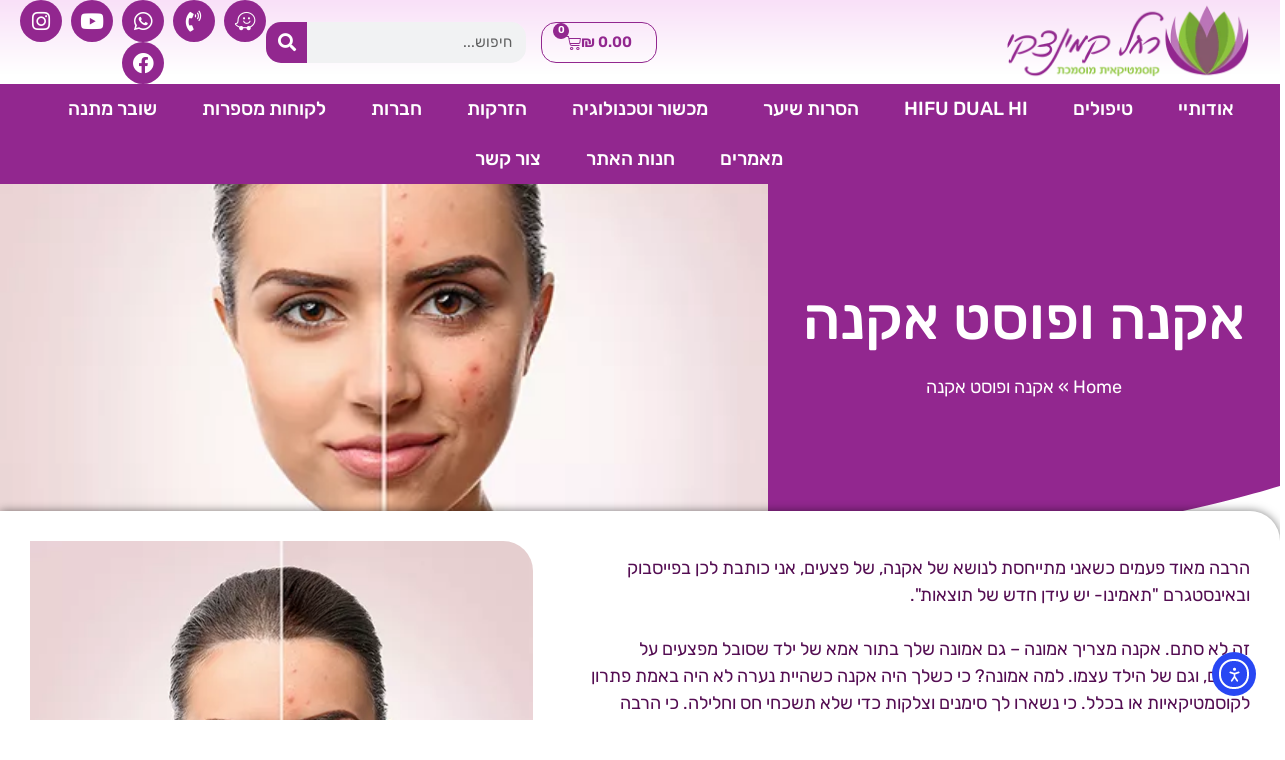

--- FILE ---
content_type: text/html; charset=UTF-8
request_url: https://rachelka.co.il/%D7%90%D7%A7%D7%A0%D7%94/
body_size: 23134
content:
<!doctype html>
<html dir="rtl" lang="he-IL">
<head>
	<meta charset="UTF-8">
	<meta name="viewport" content="width=device-width, initial-scale=1">
	<link rel="profile" href="https://gmpg.org/xfn/11">
	<meta name='robots' content='index, follow, max-image-preview:large, max-snippet:-1, max-video-preview:-1' />
	<style>img:is([sizes="auto" i], [sizes^="auto," i]) { contain-intrinsic-size: 3000px 1500px }</style>
	
	<!-- This site is optimized with the Yoast SEO plugin v25.8 - https://yoast.com/wordpress/plugins/seo/ -->
	<title>אקנה ופוסט אקנה - רחל קמינצקי</title>
	<link rel="canonical" href="https://rachelka.co.il/אקנה/" />
	<meta property="og:locale" content="he_IL" />
	<meta property="og:type" content="article" />
	<meta property="og:title" content="אקנה ופוסט אקנה - רחל קמינצקי" />
	<meta property="og:description" content="הרבה מאוד פעמים כשאני מתייחסת לנושא של אקנה, של פצעים, אני כותבת לכן בפייסבוק ובאינסטגרם &quot;תאמינו- יש עידן חדש של תוצאות&quot;. זה לא סתם. אקנה מצריך אמונה – גם אמונה שלך בתור אמא של ילד שסובל מפצעים על הפנים, וגם של הילד עצמו. למה אמונה? כי כשלך היה אקנה כשהיית נערה לא היה באמת פתרון [&hellip;]" />
	<meta property="og:url" content="https://rachelka.co.il/אקנה/" />
	<meta property="og:site_name" content="רחל קמינצקי" />
	<meta property="article:publisher" content="https://www.facebook.com/Rachelka.co.il/" />
	<meta property="article:published_time" content="2020-01-18T10:31:05+00:00" />
	<meta property="article:modified_time" content="2022-12-21T15:16:49+00:00" />
	<meta property="og:image" content="https://rachelka.co.il/wp-content/uploads/2020/01/acne_small.b197b0.webp" />
	<meta property="og:image:width" content="500" />
	<meta property="og:image:height" content="502" />
	<meta property="og:image:type" content="image/jpeg" />
	<meta name="author" content="DigitalMarket" />
	<meta name="twitter:card" content="summary_large_image" />
	<meta name="twitter:label1" content="נכתב על יד" />
	<meta name="twitter:data1" content="DigitalMarket" />
	<script type="application/ld+json" class="yoast-schema-graph">{"@context":"https://schema.org","@graph":[{"@type":"Article","@id":"https://rachelka.co.il/%d7%90%d7%a7%d7%a0%d7%94/#article","isPartOf":{"@id":"https://rachelka.co.il/%d7%90%d7%a7%d7%a0%d7%94/"},"author":{"name":"DigitalMarket","@id":"https://rachelka.co.il/#/schema/person/8be9286594e8e17a2d7de662a63657e4"},"headline":"אקנה ופוסט אקנה","datePublished":"2020-01-18T10:31:05+00:00","dateModified":"2022-12-21T15:16:49+00:00","mainEntityOfPage":{"@id":"https://rachelka.co.il/%d7%90%d7%a7%d7%a0%d7%94/"},"wordCount":1,"commentCount":235,"publisher":{"@id":"https://rachelka.co.il/#organization"},"image":{"@id":"https://rachelka.co.il/%d7%90%d7%a7%d7%a0%d7%94/#primaryimage"},"thumbnailUrl":"https://rachelka.co.il/wp-content/uploads/2020/01/acne_small.b197b0.webp","articleSection":["טיפולים"],"inLanguage":"he-IL","potentialAction":[{"@type":"CommentAction","name":"Comment","target":["https://rachelka.co.il/%d7%90%d7%a7%d7%a0%d7%94/#respond"]}]},{"@type":"WebPage","@id":"https://rachelka.co.il/%d7%90%d7%a7%d7%a0%d7%94/","url":"https://rachelka.co.il/%d7%90%d7%a7%d7%a0%d7%94/","name":"אקנה ופוסט אקנה - רחל קמינצקי","isPartOf":{"@id":"https://rachelka.co.il/#website"},"primaryImageOfPage":{"@id":"https://rachelka.co.il/%d7%90%d7%a7%d7%a0%d7%94/#primaryimage"},"image":{"@id":"https://rachelka.co.il/%d7%90%d7%a7%d7%a0%d7%94/#primaryimage"},"thumbnailUrl":"https://rachelka.co.il/wp-content/uploads/2020/01/acne_small.b197b0.webp","datePublished":"2020-01-18T10:31:05+00:00","dateModified":"2022-12-21T15:16:49+00:00","breadcrumb":{"@id":"https://rachelka.co.il/%d7%90%d7%a7%d7%a0%d7%94/#breadcrumb"},"inLanguage":"he-IL","potentialAction":[{"@type":"ReadAction","target":["https://rachelka.co.il/%d7%90%d7%a7%d7%a0%d7%94/"]}]},{"@type":"ImageObject","inLanguage":"he-IL","@id":"https://rachelka.co.il/%d7%90%d7%a7%d7%a0%d7%94/#primaryimage","url":"https://rachelka.co.il/wp-content/uploads/2020/01/acne_small.b197b0.webp","contentUrl":"https://rachelka.co.il/wp-content/uploads/2020/01/acne_small.b197b0.webp","width":500,"height":502},{"@type":"BreadcrumbList","@id":"https://rachelka.co.il/%d7%90%d7%a7%d7%a0%d7%94/#breadcrumb","itemListElement":[{"@type":"ListItem","position":1,"name":"Home","item":"https://rachelka.co.il/"},{"@type":"ListItem","position":2,"name":"אקנה ופוסט אקנה"}]},{"@type":"WebSite","@id":"https://rachelka.co.il/#website","url":"https://rachelka.co.il/","name":"רחל קמינצקי","description":"קוסמטיקאית רפואית","publisher":{"@id":"https://rachelka.co.il/#organization"},"potentialAction":[{"@type":"SearchAction","target":{"@type":"EntryPoint","urlTemplate":"https://rachelka.co.il/?s={search_term_string}"},"query-input":{"@type":"PropertyValueSpecification","valueRequired":true,"valueName":"search_term_string"}}],"inLanguage":"he-IL"},{"@type":"Organization","@id":"https://rachelka.co.il/#organization","name":"רחל קמינצקי","url":"https://rachelka.co.il/","logo":{"@type":"ImageObject","inLanguage":"he-IL","@id":"https://rachelka.co.il/#/schema/logo/image/","url":"https://rachelka.co.il/wp-content/uploads/2019/11/logokaminizki2.png","contentUrl":"https://rachelka.co.il/wp-content/uploads/2019/11/logokaminizki2.png","width":184,"height":194,"caption":"רחל קמינצקי"},"image":{"@id":"https://rachelka.co.il/#/schema/logo/image/"},"sameAs":["https://www.facebook.com/Rachelka.co.il/","https://www.instagram.com/rachel_kaminietsky/"]},{"@type":"Person","@id":"https://rachelka.co.il/#/schema/person/8be9286594e8e17a2d7de662a63657e4","name":"DigitalMarket"}]}</script>
	<!-- / Yoast SEO plugin. -->


<link rel='dns-prefetch' href='//cdn.elementor.com' />
<link rel="alternate" type="application/rss+xml" title="רחל קמינצקי &laquo; פיד‏" href="https://rachelka.co.il/feed/" />
<link rel="alternate" type="application/rss+xml" title="רחל קמינצקי &laquo; פיד תגובות‏" href="https://rachelka.co.il/comments/feed/" />
<link rel="alternate" type="application/rss+xml" title="רחל קמינצקי &laquo; פיד תגובות של אקנה ופוסט אקנה" href="https://rachelka.co.il/%d7%90%d7%a7%d7%a0%d7%94/feed/" />
<script>
window._wpemojiSettings = {"baseUrl":"https:\/\/s.w.org\/images\/core\/emoji\/16.0.1\/72x72\/","ext":".png","svgUrl":"https:\/\/s.w.org\/images\/core\/emoji\/16.0.1\/svg\/","svgExt":".svg","source":{"concatemoji":"https:\/\/rachelka.co.il\/wp-includes\/js\/wp-emoji-release.min.js?ver=6.8.3"}};
/*! This file is auto-generated */
!function(s,n){var o,i,e;function c(e){try{var t={supportTests:e,timestamp:(new Date).valueOf()};sessionStorage.setItem(o,JSON.stringify(t))}catch(e){}}function p(e,t,n){e.clearRect(0,0,e.canvas.width,e.canvas.height),e.fillText(t,0,0);var t=new Uint32Array(e.getImageData(0,0,e.canvas.width,e.canvas.height).data),a=(e.clearRect(0,0,e.canvas.width,e.canvas.height),e.fillText(n,0,0),new Uint32Array(e.getImageData(0,0,e.canvas.width,e.canvas.height).data));return t.every(function(e,t){return e===a[t]})}function u(e,t){e.clearRect(0,0,e.canvas.width,e.canvas.height),e.fillText(t,0,0);for(var n=e.getImageData(16,16,1,1),a=0;a<n.data.length;a++)if(0!==n.data[a])return!1;return!0}function f(e,t,n,a){switch(t){case"flag":return n(e,"\ud83c\udff3\ufe0f\u200d\u26a7\ufe0f","\ud83c\udff3\ufe0f\u200b\u26a7\ufe0f")?!1:!n(e,"\ud83c\udde8\ud83c\uddf6","\ud83c\udde8\u200b\ud83c\uddf6")&&!n(e,"\ud83c\udff4\udb40\udc67\udb40\udc62\udb40\udc65\udb40\udc6e\udb40\udc67\udb40\udc7f","\ud83c\udff4\u200b\udb40\udc67\u200b\udb40\udc62\u200b\udb40\udc65\u200b\udb40\udc6e\u200b\udb40\udc67\u200b\udb40\udc7f");case"emoji":return!a(e,"\ud83e\udedf")}return!1}function g(e,t,n,a){var r="undefined"!=typeof WorkerGlobalScope&&self instanceof WorkerGlobalScope?new OffscreenCanvas(300,150):s.createElement("canvas"),o=r.getContext("2d",{willReadFrequently:!0}),i=(o.textBaseline="top",o.font="600 32px Arial",{});return e.forEach(function(e){i[e]=t(o,e,n,a)}),i}function t(e){var t=s.createElement("script");t.src=e,t.defer=!0,s.head.appendChild(t)}"undefined"!=typeof Promise&&(o="wpEmojiSettingsSupports",i=["flag","emoji"],n.supports={everything:!0,everythingExceptFlag:!0},e=new Promise(function(e){s.addEventListener("DOMContentLoaded",e,{once:!0})}),new Promise(function(t){var n=function(){try{var e=JSON.parse(sessionStorage.getItem(o));if("object"==typeof e&&"number"==typeof e.timestamp&&(new Date).valueOf()<e.timestamp+604800&&"object"==typeof e.supportTests)return e.supportTests}catch(e){}return null}();if(!n){if("undefined"!=typeof Worker&&"undefined"!=typeof OffscreenCanvas&&"undefined"!=typeof URL&&URL.createObjectURL&&"undefined"!=typeof Blob)try{var e="postMessage("+g.toString()+"("+[JSON.stringify(i),f.toString(),p.toString(),u.toString()].join(",")+"));",a=new Blob([e],{type:"text/javascript"}),r=new Worker(URL.createObjectURL(a),{name:"wpTestEmojiSupports"});return void(r.onmessage=function(e){c(n=e.data),r.terminate(),t(n)})}catch(e){}c(n=g(i,f,p,u))}t(n)}).then(function(e){for(var t in e)n.supports[t]=e[t],n.supports.everything=n.supports.everything&&n.supports[t],"flag"!==t&&(n.supports.everythingExceptFlag=n.supports.everythingExceptFlag&&n.supports[t]);n.supports.everythingExceptFlag=n.supports.everythingExceptFlag&&!n.supports.flag,n.DOMReady=!1,n.readyCallback=function(){n.DOMReady=!0}}).then(function(){return e}).then(function(){var e;n.supports.everything||(n.readyCallback(),(e=n.source||{}).concatemoji?t(e.concatemoji):e.wpemoji&&e.twemoji&&(t(e.twemoji),t(e.wpemoji)))}))}((window,document),window._wpemojiSettings);
</script>
<style id='wp-emoji-styles-inline-css'>

	img.wp-smiley, img.emoji {
		display: inline !important;
		border: none !important;
		box-shadow: none !important;
		height: 1em !important;
		width: 1em !important;
		margin: 0 0.07em !important;
		vertical-align: -0.1em !important;
		background: none !important;
		padding: 0 !important;
	}
</style>
<link rel='stylesheet' id='wp-block-library-rtl-css' href='https://rachelka.co.il/wp-includes/css/dist/block-library/style-rtl.min.css?ver=6.8.3' media='all' />
<style id='global-styles-inline-css'>
:root{--wp--preset--aspect-ratio--square: 1;--wp--preset--aspect-ratio--4-3: 4/3;--wp--preset--aspect-ratio--3-4: 3/4;--wp--preset--aspect-ratio--3-2: 3/2;--wp--preset--aspect-ratio--2-3: 2/3;--wp--preset--aspect-ratio--16-9: 16/9;--wp--preset--aspect-ratio--9-16: 9/16;--wp--preset--color--black: #000000;--wp--preset--color--cyan-bluish-gray: #abb8c3;--wp--preset--color--white: #ffffff;--wp--preset--color--pale-pink: #f78da7;--wp--preset--color--vivid-red: #cf2e2e;--wp--preset--color--luminous-vivid-orange: #ff6900;--wp--preset--color--luminous-vivid-amber: #fcb900;--wp--preset--color--light-green-cyan: #7bdcb5;--wp--preset--color--vivid-green-cyan: #00d084;--wp--preset--color--pale-cyan-blue: #8ed1fc;--wp--preset--color--vivid-cyan-blue: #0693e3;--wp--preset--color--vivid-purple: #9b51e0;--wp--preset--gradient--vivid-cyan-blue-to-vivid-purple: linear-gradient(135deg,rgba(6,147,227,1) 0%,rgb(155,81,224) 100%);--wp--preset--gradient--light-green-cyan-to-vivid-green-cyan: linear-gradient(135deg,rgb(122,220,180) 0%,rgb(0,208,130) 100%);--wp--preset--gradient--luminous-vivid-amber-to-luminous-vivid-orange: linear-gradient(135deg,rgba(252,185,0,1) 0%,rgba(255,105,0,1) 100%);--wp--preset--gradient--luminous-vivid-orange-to-vivid-red: linear-gradient(135deg,rgba(255,105,0,1) 0%,rgb(207,46,46) 100%);--wp--preset--gradient--very-light-gray-to-cyan-bluish-gray: linear-gradient(135deg,rgb(238,238,238) 0%,rgb(169,184,195) 100%);--wp--preset--gradient--cool-to-warm-spectrum: linear-gradient(135deg,rgb(74,234,220) 0%,rgb(151,120,209) 20%,rgb(207,42,186) 40%,rgb(238,44,130) 60%,rgb(251,105,98) 80%,rgb(254,248,76) 100%);--wp--preset--gradient--blush-light-purple: linear-gradient(135deg,rgb(255,206,236) 0%,rgb(152,150,240) 100%);--wp--preset--gradient--blush-bordeaux: linear-gradient(135deg,rgb(254,205,165) 0%,rgb(254,45,45) 50%,rgb(107,0,62) 100%);--wp--preset--gradient--luminous-dusk: linear-gradient(135deg,rgb(255,203,112) 0%,rgb(199,81,192) 50%,rgb(65,88,208) 100%);--wp--preset--gradient--pale-ocean: linear-gradient(135deg,rgb(255,245,203) 0%,rgb(182,227,212) 50%,rgb(51,167,181) 100%);--wp--preset--gradient--electric-grass: linear-gradient(135deg,rgb(202,248,128) 0%,rgb(113,206,126) 100%);--wp--preset--gradient--midnight: linear-gradient(135deg,rgb(2,3,129) 0%,rgb(40,116,252) 100%);--wp--preset--font-size--small: 13px;--wp--preset--font-size--medium: 20px;--wp--preset--font-size--large: 36px;--wp--preset--font-size--x-large: 42px;--wp--preset--spacing--20: 0.44rem;--wp--preset--spacing--30: 0.67rem;--wp--preset--spacing--40: 1rem;--wp--preset--spacing--50: 1.5rem;--wp--preset--spacing--60: 2.25rem;--wp--preset--spacing--70: 3.38rem;--wp--preset--spacing--80: 5.06rem;--wp--preset--shadow--natural: 6px 6px 9px rgba(0, 0, 0, 0.2);--wp--preset--shadow--deep: 12px 12px 50px rgba(0, 0, 0, 0.4);--wp--preset--shadow--sharp: 6px 6px 0px rgba(0, 0, 0, 0.2);--wp--preset--shadow--outlined: 6px 6px 0px -3px rgba(255, 255, 255, 1), 6px 6px rgba(0, 0, 0, 1);--wp--preset--shadow--crisp: 6px 6px 0px rgba(0, 0, 0, 1);}:root { --wp--style--global--content-size: 800px;--wp--style--global--wide-size: 1200px; }:where(body) { margin: 0; }.wp-site-blocks > .alignleft { float: left; margin-right: 2em; }.wp-site-blocks > .alignright { float: right; margin-left: 2em; }.wp-site-blocks > .aligncenter { justify-content: center; margin-left: auto; margin-right: auto; }:where(.wp-site-blocks) > * { margin-block-start: 24px; margin-block-end: 0; }:where(.wp-site-blocks) > :first-child { margin-block-start: 0; }:where(.wp-site-blocks) > :last-child { margin-block-end: 0; }:root { --wp--style--block-gap: 24px; }:root :where(.is-layout-flow) > :first-child{margin-block-start: 0;}:root :where(.is-layout-flow) > :last-child{margin-block-end: 0;}:root :where(.is-layout-flow) > *{margin-block-start: 24px;margin-block-end: 0;}:root :where(.is-layout-constrained) > :first-child{margin-block-start: 0;}:root :where(.is-layout-constrained) > :last-child{margin-block-end: 0;}:root :where(.is-layout-constrained) > *{margin-block-start: 24px;margin-block-end: 0;}:root :where(.is-layout-flex){gap: 24px;}:root :where(.is-layout-grid){gap: 24px;}.is-layout-flow > .alignleft{float: left;margin-inline-start: 0;margin-inline-end: 2em;}.is-layout-flow > .alignright{float: right;margin-inline-start: 2em;margin-inline-end: 0;}.is-layout-flow > .aligncenter{margin-left: auto !important;margin-right: auto !important;}.is-layout-constrained > .alignleft{float: left;margin-inline-start: 0;margin-inline-end: 2em;}.is-layout-constrained > .alignright{float: right;margin-inline-start: 2em;margin-inline-end: 0;}.is-layout-constrained > .aligncenter{margin-left: auto !important;margin-right: auto !important;}.is-layout-constrained > :where(:not(.alignleft):not(.alignright):not(.alignfull)){max-width: var(--wp--style--global--content-size);margin-left: auto !important;margin-right: auto !important;}.is-layout-constrained > .alignwide{max-width: var(--wp--style--global--wide-size);}body .is-layout-flex{display: flex;}.is-layout-flex{flex-wrap: wrap;align-items: center;}.is-layout-flex > :is(*, div){margin: 0;}body .is-layout-grid{display: grid;}.is-layout-grid > :is(*, div){margin: 0;}body{padding-top: 0px;padding-right: 0px;padding-bottom: 0px;padding-left: 0px;}a:where(:not(.wp-element-button)){text-decoration: underline;}:root :where(.wp-element-button, .wp-block-button__link){background-color: #32373c;border-width: 0;color: #fff;font-family: inherit;font-size: inherit;line-height: inherit;padding: calc(0.667em + 2px) calc(1.333em + 2px);text-decoration: none;}.has-black-color{color: var(--wp--preset--color--black) !important;}.has-cyan-bluish-gray-color{color: var(--wp--preset--color--cyan-bluish-gray) !important;}.has-white-color{color: var(--wp--preset--color--white) !important;}.has-pale-pink-color{color: var(--wp--preset--color--pale-pink) !important;}.has-vivid-red-color{color: var(--wp--preset--color--vivid-red) !important;}.has-luminous-vivid-orange-color{color: var(--wp--preset--color--luminous-vivid-orange) !important;}.has-luminous-vivid-amber-color{color: var(--wp--preset--color--luminous-vivid-amber) !important;}.has-light-green-cyan-color{color: var(--wp--preset--color--light-green-cyan) !important;}.has-vivid-green-cyan-color{color: var(--wp--preset--color--vivid-green-cyan) !important;}.has-pale-cyan-blue-color{color: var(--wp--preset--color--pale-cyan-blue) !important;}.has-vivid-cyan-blue-color{color: var(--wp--preset--color--vivid-cyan-blue) !important;}.has-vivid-purple-color{color: var(--wp--preset--color--vivid-purple) !important;}.has-black-background-color{background-color: var(--wp--preset--color--black) !important;}.has-cyan-bluish-gray-background-color{background-color: var(--wp--preset--color--cyan-bluish-gray) !important;}.has-white-background-color{background-color: var(--wp--preset--color--white) !important;}.has-pale-pink-background-color{background-color: var(--wp--preset--color--pale-pink) !important;}.has-vivid-red-background-color{background-color: var(--wp--preset--color--vivid-red) !important;}.has-luminous-vivid-orange-background-color{background-color: var(--wp--preset--color--luminous-vivid-orange) !important;}.has-luminous-vivid-amber-background-color{background-color: var(--wp--preset--color--luminous-vivid-amber) !important;}.has-light-green-cyan-background-color{background-color: var(--wp--preset--color--light-green-cyan) !important;}.has-vivid-green-cyan-background-color{background-color: var(--wp--preset--color--vivid-green-cyan) !important;}.has-pale-cyan-blue-background-color{background-color: var(--wp--preset--color--pale-cyan-blue) !important;}.has-vivid-cyan-blue-background-color{background-color: var(--wp--preset--color--vivid-cyan-blue) !important;}.has-vivid-purple-background-color{background-color: var(--wp--preset--color--vivid-purple) !important;}.has-black-border-color{border-color: var(--wp--preset--color--black) !important;}.has-cyan-bluish-gray-border-color{border-color: var(--wp--preset--color--cyan-bluish-gray) !important;}.has-white-border-color{border-color: var(--wp--preset--color--white) !important;}.has-pale-pink-border-color{border-color: var(--wp--preset--color--pale-pink) !important;}.has-vivid-red-border-color{border-color: var(--wp--preset--color--vivid-red) !important;}.has-luminous-vivid-orange-border-color{border-color: var(--wp--preset--color--luminous-vivid-orange) !important;}.has-luminous-vivid-amber-border-color{border-color: var(--wp--preset--color--luminous-vivid-amber) !important;}.has-light-green-cyan-border-color{border-color: var(--wp--preset--color--light-green-cyan) !important;}.has-vivid-green-cyan-border-color{border-color: var(--wp--preset--color--vivid-green-cyan) !important;}.has-pale-cyan-blue-border-color{border-color: var(--wp--preset--color--pale-cyan-blue) !important;}.has-vivid-cyan-blue-border-color{border-color: var(--wp--preset--color--vivid-cyan-blue) !important;}.has-vivid-purple-border-color{border-color: var(--wp--preset--color--vivid-purple) !important;}.has-vivid-cyan-blue-to-vivid-purple-gradient-background{background: var(--wp--preset--gradient--vivid-cyan-blue-to-vivid-purple) !important;}.has-light-green-cyan-to-vivid-green-cyan-gradient-background{background: var(--wp--preset--gradient--light-green-cyan-to-vivid-green-cyan) !important;}.has-luminous-vivid-amber-to-luminous-vivid-orange-gradient-background{background: var(--wp--preset--gradient--luminous-vivid-amber-to-luminous-vivid-orange) !important;}.has-luminous-vivid-orange-to-vivid-red-gradient-background{background: var(--wp--preset--gradient--luminous-vivid-orange-to-vivid-red) !important;}.has-very-light-gray-to-cyan-bluish-gray-gradient-background{background: var(--wp--preset--gradient--very-light-gray-to-cyan-bluish-gray) !important;}.has-cool-to-warm-spectrum-gradient-background{background: var(--wp--preset--gradient--cool-to-warm-spectrum) !important;}.has-blush-light-purple-gradient-background{background: var(--wp--preset--gradient--blush-light-purple) !important;}.has-blush-bordeaux-gradient-background{background: var(--wp--preset--gradient--blush-bordeaux) !important;}.has-luminous-dusk-gradient-background{background: var(--wp--preset--gradient--luminous-dusk) !important;}.has-pale-ocean-gradient-background{background: var(--wp--preset--gradient--pale-ocean) !important;}.has-electric-grass-gradient-background{background: var(--wp--preset--gradient--electric-grass) !important;}.has-midnight-gradient-background{background: var(--wp--preset--gradient--midnight) !important;}.has-small-font-size{font-size: var(--wp--preset--font-size--small) !important;}.has-medium-font-size{font-size: var(--wp--preset--font-size--medium) !important;}.has-large-font-size{font-size: var(--wp--preset--font-size--large) !important;}.has-x-large-font-size{font-size: var(--wp--preset--font-size--x-large) !important;}
:root :where(.wp-block-pullquote){font-size: 1.5em;line-height: 1.6;}
</style>
<link rel='stylesheet' id='woocommerce-layout-rtl-css' href='https://rachelka.co.il/wp-content/plugins/woocommerce/assets/css/woocommerce-layout-rtl.css?ver=10.1.3' media='all' />
<link rel='stylesheet' id='woocommerce-smallscreen-rtl-css' href='https://rachelka.co.il/wp-content/plugins/woocommerce/assets/css/woocommerce-smallscreen-rtl.css?ver=10.1.3' media='only screen and (max-width: 768px)' />
<link rel='stylesheet' id='woocommerce-general-rtl-css' href='https://rachelka.co.il/wp-content/plugins/woocommerce/assets/css/woocommerce-rtl.css?ver=10.1.3' media='all' />
<style id='woocommerce-inline-inline-css'>
.woocommerce form .form-row .required { visibility: visible; }
</style>
<link rel='stylesheet' id='ea11y-widget-fonts-css' href='https://rachelka.co.il/wp-content/plugins/pojo-accessibility/assets/build/fonts.css?ver=3.6.0' media='all' />
<link rel='stylesheet' id='ea11y-skip-link-css' href='https://rachelka.co.il/wp-content/plugins/pojo-accessibility/assets/build/skip-link.css?ver=3.6.0' media='all' />
<link rel='stylesheet' id='brands-styles-css' href='https://rachelka.co.il/wp-content/plugins/woocommerce/assets/css/brands.css?ver=10.1.3' media='all' />
<link rel='stylesheet' id='hello-elementor-theme-style-css' href='https://rachelka.co.il/wp-content/themes/hello-elementor/assets/css/theme.css?ver=3.4.4' media='all' />
<link rel='stylesheet' id='hello-elementor-child-style-css' href='https://rachelka.co.il/wp-content/themes/hello-theme-child-master/style.css?ver=1.0.0' media='all' />
<link rel='stylesheet' id='hello-elementor-css' href='https://rachelka.co.il/wp-content/themes/hello-elementor/assets/css/reset.css?ver=3.4.4' media='all' />
<link rel='stylesheet' id='hello-elementor-header-footer-css' href='https://rachelka.co.il/wp-content/themes/hello-elementor/assets/css/header-footer.css?ver=3.4.4' media='all' />
<link rel='stylesheet' id='elementor-frontend-css' href='https://rachelka.co.il/wp-content/plugins/elementor/assets/css/frontend-rtl.min.css?ver=3.31.3' media='all' />
<style id='elementor-frontend-inline-css'>
.elementor-151 .elementor-element.elementor-element-b5a388e:not(.elementor-motion-effects-element-type-background) > .elementor-widget-wrap, .elementor-151 .elementor-element.elementor-element-b5a388e > .elementor-widget-wrap > .elementor-motion-effects-container > .elementor-motion-effects-layer{background-image:url("https://rachelka.co.il/wp-content/uploads/2020/01/acne_small.b197b0.webp");}
</style>
<link rel='stylesheet' id='widget-image-css' href='https://rachelka.co.il/wp-content/plugins/elementor/assets/css/widget-image-rtl.min.css?ver=3.31.3' media='all' />
<link rel='stylesheet' id='widget-woocommerce-menu-cart-css' href='https://rachelka.co.il/wp-content/plugins/elementor-pro/assets/css/widget-woocommerce-menu-cart-rtl.min.css?ver=3.31.2' media='all' />
<link rel='stylesheet' id='widget-search-form-css' href='https://rachelka.co.il/wp-content/plugins/elementor-pro/assets/css/widget-search-form-rtl.min.css?ver=3.31.2' media='all' />
<link rel='stylesheet' id='elementor-icons-shared-0-css' href='https://rachelka.co.il/wp-content/plugins/elementor/assets/lib/font-awesome/css/fontawesome.min.css?ver=5.15.3' media='all' />
<link rel='stylesheet' id='elementor-icons-fa-solid-css' href='https://rachelka.co.il/wp-content/plugins/elementor/assets/lib/font-awesome/css/solid.min.css?ver=5.15.3' media='all' />
<link rel='stylesheet' id='widget-social-icons-css' href='https://rachelka.co.il/wp-content/plugins/elementor/assets/css/widget-social-icons-rtl.min.css?ver=3.31.3' media='all' />
<link rel='stylesheet' id='e-apple-webkit-css' href='https://rachelka.co.il/wp-content/plugins/elementor/assets/css/conditionals/apple-webkit.min.css?ver=3.31.3' media='all' />
<link rel='stylesheet' id='widget-nav-menu-css' href='https://rachelka.co.il/wp-content/plugins/elementor-pro/assets/css/widget-nav-menu-rtl.min.css?ver=3.31.2' media='all' />
<link rel='stylesheet' id='e-sticky-css' href='https://rachelka.co.il/wp-content/plugins/elementor-pro/assets/css/modules/sticky.min.css?ver=3.31.2' media='all' />
<link rel='stylesheet' id='widget-heading-css' href='https://rachelka.co.il/wp-content/plugins/elementor/assets/css/widget-heading-rtl.min.css?ver=3.31.3' media='all' />
<link rel='stylesheet' id='widget-form-css' href='https://rachelka.co.il/wp-content/plugins/elementor-pro/assets/css/widget-form-rtl.min.css?ver=3.31.2' media='all' />
<link rel='stylesheet' id='widget-breadcrumbs-css' href='https://rachelka.co.il/wp-content/plugins/elementor-pro/assets/css/widget-breadcrumbs-rtl.min.css?ver=3.31.2' media='all' />
<link rel='stylesheet' id='e-shapes-css' href='https://rachelka.co.il/wp-content/plugins/elementor/assets/css/conditionals/shapes.min.css?ver=3.31.3' media='all' />
<link rel='stylesheet' id='widget-share-buttons-css' href='https://rachelka.co.il/wp-content/plugins/elementor-pro/assets/css/widget-share-buttons-rtl.min.css?ver=3.31.2' media='all' />
<link rel='stylesheet' id='elementor-icons-fa-brands-css' href='https://rachelka.co.il/wp-content/plugins/elementor/assets/lib/font-awesome/css/brands.min.css?ver=5.15.3' media='all' />
<link rel='stylesheet' id='widget-post-navigation-css' href='https://rachelka.co.il/wp-content/plugins/elementor-pro/assets/css/widget-post-navigation-rtl.min.css?ver=3.31.2' media='all' />
<link rel='stylesheet' id='widget-spacer-css' href='https://rachelka.co.il/wp-content/plugins/elementor/assets/css/widget-spacer-rtl.min.css?ver=3.31.3' media='all' />
<link rel='stylesheet' id='widget-posts-css' href='https://rachelka.co.il/wp-content/plugins/elementor-pro/assets/css/widget-posts-rtl.min.css?ver=3.31.2' media='all' />
<link rel='stylesheet' id='elementor-icons-css' href='https://rachelka.co.il/wp-content/plugins/elementor/assets/lib/eicons/css/elementor-icons.min.css?ver=5.43.0' media='all' />
<link rel='stylesheet' id='elementor-post-907-css' href='https://rachelka.co.il/wp-content/uploads/elementor/css/post-907.css?ver=1767868167' media='all' />
<link rel='stylesheet' id='elementor-post-158-css' href='https://rachelka.co.il/wp-content/uploads/elementor/css/post-158.css?ver=1767874646' media='all' />
<link rel='stylesheet' id='elementor-post-11-css' href='https://rachelka.co.il/wp-content/uploads/elementor/css/post-11.css?ver=1767868167' media='all' />
<link rel='stylesheet' id='elementor-post-220-css' href='https://rachelka.co.il/wp-content/uploads/elementor/css/post-220.css?ver=1767868167' media='all' />
<link rel='stylesheet' id='elementor-post-151-css' href='https://rachelka.co.il/wp-content/uploads/elementor/css/post-151.css?ver=1767879439' media='all' />
<link rel='stylesheet' id='elementor-gf-local-rubik-css' href='https://rachelka.co.il/wp-content/uploads/elementor/google-fonts/css/rubik.css?ver=1748240864' media='all' />
<link rel='stylesheet' id='elementor-gf-local-assistant-css' href='https://rachelka.co.il/wp-content/uploads/elementor/google-fonts/css/assistant.css?ver=1748240865' media='all' />
<link rel='stylesheet' id='elementor-gf-local-montserrat-css' href='https://rachelka.co.il/wp-content/uploads/elementor/google-fonts/css/montserrat.css?ver=1748241131' media='all' />
<script src="https://rachelka.co.il/wp-includes/js/jquery/jquery.min.js?ver=3.7.1" id="jquery-core-js"></script>
<script src="https://rachelka.co.il/wp-includes/js/jquery/jquery-migrate.min.js?ver=3.4.1" id="jquery-migrate-js"></script>
<script src="https://rachelka.co.il/wp-content/plugins/woocommerce/assets/js/jquery-blockui/jquery.blockUI.min.js?ver=2.7.0-wc.10.1.3" id="jquery-blockui-js" defer data-wp-strategy="defer"></script>
<script id="wc-add-to-cart-js-extra">
var wc_add_to_cart_params = {"ajax_url":"\/wp-admin\/admin-ajax.php","wc_ajax_url":"\/?wc-ajax=%%endpoint%%","i18n_view_cart":"\u05de\u05e2\u05d1\u05e8 \u05dc\u05e1\u05dc \u05d4\u05e7\u05e0\u05d9\u05d5\u05ea","cart_url":"https:\/\/rachelka.co.il\/cart\/","is_cart":"","cart_redirect_after_add":"no"};
</script>
<script src="https://rachelka.co.il/wp-content/plugins/woocommerce/assets/js/frontend/add-to-cart.min.js?ver=10.1.3" id="wc-add-to-cart-js" defer data-wp-strategy="defer"></script>
<script src="https://rachelka.co.il/wp-content/plugins/woocommerce/assets/js/js-cookie/js.cookie.min.js?ver=2.1.4-wc.10.1.3" id="js-cookie-js" defer data-wp-strategy="defer"></script>
<script id="woocommerce-js-extra">
var woocommerce_params = {"ajax_url":"\/wp-admin\/admin-ajax.php","wc_ajax_url":"\/?wc-ajax=%%endpoint%%","i18n_password_show":"\u05dc\u05d4\u05e6\u05d9\u05d2 \u05e1\u05d9\u05e1\u05de\u05d4","i18n_password_hide":"\u05dc\u05d4\u05e1\u05ea\u05d9\u05e8 \u05e1\u05d9\u05e1\u05de\u05d4"};
</script>
<script src="https://rachelka.co.il/wp-content/plugins/woocommerce/assets/js/frontend/woocommerce.min.js?ver=10.1.3" id="woocommerce-js" defer data-wp-strategy="defer"></script>
<link rel="https://api.w.org/" href="https://rachelka.co.il/wp-json/" /><link rel="alternate" title="JSON" type="application/json" href="https://rachelka.co.il/wp-json/wp/v2/posts/158" /><link rel="EditURI" type="application/rsd+xml" title="RSD" href="https://rachelka.co.il/xmlrpc.php?rsd" />
<meta name="generator" content="WordPress 6.8.3" />
<meta name="generator" content="WooCommerce 10.1.3" />
<link rel='shortlink' href='https://rachelka.co.il/?p=158' />
<link rel="alternate" title="oEmbed (JSON)" type="application/json+oembed" href="https://rachelka.co.il/wp-json/oembed/1.0/embed?url=https%3A%2F%2Frachelka.co.il%2F%25d7%2590%25d7%25a7%25d7%25a0%25d7%2594%2F" />
<link rel="alternate" title="oEmbed (XML)" type="text/xml+oembed" href="https://rachelka.co.il/wp-json/oembed/1.0/embed?url=https%3A%2F%2Frachelka.co.il%2F%25d7%2590%25d7%25a7%25d7%25a0%25d7%2594%2F&#038;format=xml" />
<!-- Google Tag Manager -->
<script>(function(w,d,s,l,i){w[l]=w[l]||[];w[l].push({'gtm.start':
new Date().getTime(),event:'gtm.js'});var f=d.getElementsByTagName(s)[0],
j=d.createElement(s),dl=l!='dataLayer'?'&l='+l:'';j.async=true;j.src=
'https://www.googletagmanager.com/gtm.js?id='+i+dl;f.parentNode.insertBefore(j,f);
})(window,document,'script','dataLayer','GTM-KKLW3ML');</script>
<!-- End Google Tag Manager -->

<meta name="facebook-domain-verification" content="w9x00c6hwglm3a5uk7q6ns09uniqzi" />
<!-- Facebook Pixel Code -->
<script>
!function(f,b,e,v,n,t,s)
{if(f.fbq)return;n=f.fbq=function(){n.callMethod?
n.callMethod.apply(n,arguments):n.queue.push(arguments)};
if(!f._fbq)f._fbq=n;n.push=n;n.loaded=!0;n.version='2.0';
n.queue=[];t=b.createElement(e);t.async=!0;
t.src=v;s=b.getElementsByTagName(e)[0];
s.parentNode.insertBefore(t,s)}(window, document,'script',
'https://connect.facebook.net/en_US/fbevents.js');
fbq('init', '2330806563882864');
fbq('track', 'PageView');
</script>
<noscript><img height="1" width="1" style="display:none"
src="https://www.facebook.com/tr?id=2330806563882864&ev=PageView&noscript=1"
/></noscript>
<!-- End Facebook Pixel Code -->
<script>
!function (w, d, t) {
  w.TiktokAnalyticsObject=t;var ttq=w[t]=w[t]||[];ttq.methods=["page","track","identify","instances","debug","on","off","once","ready","alias","group","enableCookie","disableCookie"],ttq.setAndDefer=function(t,e){t[e]=function(){t.push([e].concat(Array.prototype.slice.call(arguments,0)))}};for(var i=0;i<ttq.methods.length;i++)ttq.setAndDefer(ttq,ttq.methods[i]);ttq.instance=function(t){for(var e=ttq._i[t]||[],n=0;n<ttq.methods.length;n++)ttq.setAndDefer(e,ttq.methods[n]);return e},ttq.load=function(e,n){var i="https://analytics.tiktok.com/i18n/pixel/events.js";ttq._i=ttq._i||{},ttq._i[e]=[],ttq._i[e]._u=i,ttq._t=ttq._t||{},ttq._t[e]=+new Date,ttq._o=ttq._o||{},ttq._o[e]=n||{};var o=document.createElement("script");o.type="text/javascript",o.async=!0,o.src=i+"?sdkid="+e+"&lib="+t;var a=document.getElementsByTagName("script")[0];a.parentNode.insertBefore(o,a)};

  ttq.load('CM05QK3C77U95UC4OGRG');
  ttq.page();
}(window, document, 'ttq');
</script>	<noscript><style>.woocommerce-product-gallery{ opacity: 1 !important; }</style></noscript>
	<meta name="generator" content="Elementor 3.31.3; features: additional_custom_breakpoints, e_element_cache; settings: css_print_method-external, google_font-enabled, font_display-auto">
			<style>
				.e-con.e-parent:nth-of-type(n+4):not(.e-lazyloaded):not(.e-no-lazyload),
				.e-con.e-parent:nth-of-type(n+4):not(.e-lazyloaded):not(.e-no-lazyload) * {
					background-image: none !important;
				}
				@media screen and (max-height: 1024px) {
					.e-con.e-parent:nth-of-type(n+3):not(.e-lazyloaded):not(.e-no-lazyload),
					.e-con.e-parent:nth-of-type(n+3):not(.e-lazyloaded):not(.e-no-lazyload) * {
						background-image: none !important;
					}
				}
				@media screen and (max-height: 640px) {
					.e-con.e-parent:nth-of-type(n+2):not(.e-lazyloaded):not(.e-no-lazyload),
					.e-con.e-parent:nth-of-type(n+2):not(.e-lazyloaded):not(.e-no-lazyload) * {
						background-image: none !important;
					}
				}
			</style>
			<link rel="icon" href="https://rachelka.co.il/wp-content/uploads/2022/12/favicon.png" sizes="32x32" />
<link rel="icon" href="https://rachelka.co.il/wp-content/uploads/2022/12/favicon.png" sizes="192x192" />
<link rel="apple-touch-icon" href="https://rachelka.co.il/wp-content/uploads/2022/12/favicon.png" />
<meta name="msapplication-TileImage" content="https://rachelka.co.il/wp-content/uploads/2022/12/favicon.png" />
</head>
<body class="rtl wp-singular post-template-default single single-post postid-158 single-format-standard wp-custom-logo wp-embed-responsive wp-theme-hello-elementor wp-child-theme-hello-theme-child-master theme-hello-elementor woocommerce-no-js ally-default hello-elementor-default elementor-default elementor-kit-907 elementor-page elementor-page-158 elementor-page-151">

		<script>
			const onSkipLinkClick = () => {
				const htmlElement = document.querySelector('html');

				htmlElement.style['scroll-behavior'] = 'smooth';

				setTimeout( () => htmlElement.style['scroll-behavior'] = null, 1000 );
			}
			document.addEventListener("DOMContentLoaded", () => {
				if (!document.querySelector('#content')) {
					document.querySelector('.ea11y-skip-to-content-link').remove();
				}
			});
		</script>
		<nav aria-label="Skip to content navigation">
			<a class="ea11y-skip-to-content-link"
				href="#content"
				tabindex="1"
				onclick="onSkipLinkClick()"
			>
				דילוג לתוכן
				<svg width="24" height="24" viewBox="0 0 24 24" fill="none" role="presentation">
					<path d="M18 6V12C18 12.7956 17.6839 13.5587 17.1213 14.1213C16.5587 14.6839 15.7956 15 15 15H5M5 15L9 11M5 15L9 19"
								stroke="black"
								stroke-width="1.5"
								stroke-linecap="round"
								stroke-linejoin="round"
					/>
				</svg>
			</a>
			<div class="ea11y-skip-to-content-backdrop"></div>
		</nav>

		
<a class="skip-link screen-reader-text" href="#content">דלג לתוכן</a>

		<header data-elementor-type="header" data-elementor-id="11" class="elementor elementor-11 elementor-location-header" data-elementor-post-type="elementor_library">
					<section class="elementor-section elementor-top-section elementor-element elementor-element-3269b92 elementor-section-full_width elementor-section-content-middle elementor-hidden-mobile elementor-hidden-tablet elementor-section-height-default elementor-section-height-default" data-id="3269b92" data-element_type="section" data-settings="{&quot;background_background&quot;:&quot;gradient&quot;,&quot;sticky&quot;:&quot;top&quot;,&quot;sticky_effects_offset&quot;:70,&quot;sticky_on&quot;:[&quot;desktop&quot;,&quot;tablet&quot;,&quot;mobile&quot;],&quot;sticky_offset&quot;:0,&quot;sticky_anchor_link_offset&quot;:0}">
						<div class="elementor-container elementor-column-gap-no">
					<div class="elementor-column elementor-col-100 elementor-top-column elementor-element elementor-element-f5b4745" data-id="f5b4745" data-element_type="column">
			<div class="elementor-widget-wrap elementor-element-populated">
						<section class="elementor-section elementor-inner-section elementor-element elementor-element-90026ef elementor-section-full_width elementor-section-content-middle elementor-section-height-default elementor-section-height-default" data-id="90026ef" data-element_type="section" data-settings="{&quot;background_background&quot;:&quot;classic&quot;}">
						<div class="elementor-container elementor-column-gap-no">
					<div class="elementor-column elementor-col-25 elementor-inner-column elementor-element elementor-element-822b222" data-id="822b222" data-element_type="column">
			<div class="elementor-widget-wrap elementor-element-populated">
						<div class="elementor-element elementor-element-596f7e53 elementor-hidden-phone logo elementor-widget elementor-widget-theme-site-logo elementor-widget-image" data-id="596f7e53" data-element_type="widget" data-widget_type="theme-site-logo.default">
				<div class="elementor-widget-container">
											<a href="https://rachelka.co.il">
			<img width="500" height="172" src="https://rachelka.co.il/wp-content/uploads/2022/12/LogoNew02.d110a0.webp" class="attachment-full size-full wp-image-954" alt="" srcset="https://rachelka.co.il/wp-content/uploads/2022/12/LogoNew02.d110a0.webp 500w, https://rachelka.co.il/wp-content/uploads/2022/12/LogoNew02-300x103.d110a0.webp 300w" sizes="(max-width: 500px) 100vw, 500px" />				</a>
											</div>
				</div>
					</div>
		</div>
				<div class="elementor-column elementor-col-25 elementor-inner-column elementor-element elementor-element-86a62c0" data-id="86a62c0" data-element_type="column">
			<div class="elementor-widget-wrap elementor-element-populated">
						<div class="elementor-element elementor-element-8c58d55 remove-item-position--top toggle-icon--cart-medium elementor-menu-cart--items-indicator-bubble elementor-menu-cart--show-subtotal-yes elementor-menu-cart--cart-type-side-cart elementor-menu-cart--show-remove-button-yes elementor-widget elementor-widget-woocommerce-menu-cart" data-id="8c58d55" data-element_type="widget" data-settings="{&quot;automatically_open_cart&quot;:&quot;yes&quot;,&quot;cart_type&quot;:&quot;side-cart&quot;,&quot;open_cart&quot;:&quot;click&quot;}" data-widget_type="woocommerce-menu-cart.default">
				<div class="elementor-widget-container">
							<div class="elementor-menu-cart__wrapper">
							<div class="elementor-menu-cart__toggle_wrapper">
					<div class="elementor-menu-cart__container elementor-lightbox" aria-hidden="true">
						<div class="elementor-menu-cart__main" aria-hidden="true">
									<div class="elementor-menu-cart__close-button">
					</div>
									<div class="widget_shopping_cart_content">
															</div>
						</div>
					</div>
							<div class="elementor-menu-cart__toggle elementor-button-wrapper">
			<a id="elementor-menu-cart__toggle_button" href="#" class="elementor-menu-cart__toggle_button elementor-button elementor-size-sm" aria-expanded="false">
				<span class="elementor-button-text"><span class="woocommerce-Price-amount amount"><bdi><span class="woocommerce-Price-currencySymbol">&#8362;</span>&nbsp;0.00</bdi></span></span>
				<span class="elementor-button-icon">
					<span class="elementor-button-icon-qty" data-counter="0">0</span>
					<i class="eicon-cart-medium"></i>					<span class="elementor-screen-only">עגלת קניות</span>
				</span>
			</a>
		</div>
						</div>
					</div> <!-- close elementor-menu-cart__wrapper -->
						</div>
				</div>
					</div>
		</div>
				<div class="elementor-column elementor-col-25 elementor-inner-column elementor-element elementor-element-9b956b3" data-id="9b956b3" data-element_type="column">
			<div class="elementor-widget-wrap elementor-element-populated">
						<div class="elementor-element elementor-element-8019e3e elementor-search-form--skin-classic elementor-search-form--button-type-icon elementor-search-form--icon-search elementor-widget elementor-widget-search-form" data-id="8019e3e" data-element_type="widget" data-settings="{&quot;skin&quot;:&quot;classic&quot;}" data-widget_type="search-form.default">
				<div class="elementor-widget-container">
							<search role="search">
			<form class="elementor-search-form" action="https://rachelka.co.il" method="get">
												<div class="elementor-search-form__container">
					<label class="elementor-screen-only" for="elementor-search-form-8019e3e">חיפוש</label>

					
					<input id="elementor-search-form-8019e3e" placeholder="חיפוש..." class="elementor-search-form__input" type="search" name="s" value="">
					
											<button class="elementor-search-form__submit" type="submit" aria-label="חיפוש">
															<i aria-hidden="true" class="fas fa-search"></i>													</button>
					
									</div>
			</form>
		</search>
						</div>
				</div>
					</div>
		</div>
				<div class="elementor-column elementor-col-25 elementor-inner-column elementor-element elementor-element-b4faa0f" data-id="b4faa0f" data-element_type="column">
			<div class="elementor-widget-wrap elementor-element-populated">
						<div class="elementor-element elementor-element-8eb1c99 elementor-shape-circle elementor-grid-0 e-grid-align-center elementor-widget elementor-widget-global elementor-global-1186 elementor-widget-social-icons" data-id="8eb1c99" data-element_type="widget" data-widget_type="social-icons.default">
				<div class="elementor-widget-container">
							<div class="elementor-social-icons-wrapper elementor-grid" role="list">
							<span class="elementor-grid-item" role="listitem">
					<a class="elementor-icon elementor-social-icon elementor-social-icon-waze elementor-repeater-item-9fc3ff8" href="https://ul.waze.com/ul?ll=32.17551259%2C34.89586115&#038;navigate=yes&#038;zoom=17&#038;utm_campaign=default&#038;utm_source=waze_website&#038;utm_medium=lm_share_location" target="_blank">
						<span class="elementor-screen-only">Waze</span>
						<i class="fab fa-waze"></i>					</a>
				</span>
							<span class="elementor-grid-item" role="listitem">
					<a class="elementor-icon elementor-social-icon elementor-social-icon-phone-volume elementor-repeater-item-9a56b85" href="tel:054-7257517" target="_blank">
						<span class="elementor-screen-only">Phone-volume</span>
						<i class="fas fa-phone-volume"></i>					</a>
				</span>
							<span class="elementor-grid-item" role="listitem">
					<a class="elementor-icon elementor-social-icon elementor-social-icon-whatsapp elementor-repeater-item-9eb68b0" href="https://wa.link/tynxy2" target="_blank">
						<span class="elementor-screen-only">Whatsapp</span>
						<i class="fab fa-whatsapp"></i>					</a>
				</span>
							<span class="elementor-grid-item" role="listitem">
					<a class="elementor-icon elementor-social-icon elementor-social-icon-youtube elementor-repeater-item-721f18c" href="https://www.youtube.com/channel/UCPSI31Mlsagt4fvLFWsx1fg" target="_blank">
						<span class="elementor-screen-only">Youtube</span>
						<i class="fab fa-youtube"></i>					</a>
				</span>
							<span class="elementor-grid-item" role="listitem">
					<a class="elementor-icon elementor-social-icon elementor-social-icon-instagram elementor-repeater-item-d9c6d09" href="https://www.instagram.com/rachelk_kaminietsky/" target="_blank">
						<span class="elementor-screen-only">Instagram</span>
						<i class="fab fa-instagram"></i>					</a>
				</span>
							<span class="elementor-grid-item" role="listitem">
					<a class="elementor-icon elementor-social-icon elementor-social-icon-facebook elementor-repeater-item-cbf9858" href="https://www.facebook.com/Rachelka.co.il/" target="_blank">
						<span class="elementor-screen-only">Facebook</span>
						<i class="fab fa-facebook"></i>					</a>
				</span>
					</div>
						</div>
				</div>
					</div>
		</div>
					</div>
		</section>
				<div class="elementor-element elementor-element-6ad7259e elementor-nav-menu--stretch elementor-nav-menu__align-center elementor-nav-menu--dropdown-tablet elementor-nav-menu__text-align-aside elementor-nav-menu--toggle elementor-nav-menu--burger elementor-widget elementor-widget-nav-menu" data-id="6ad7259e" data-element_type="widget" data-settings="{&quot;full_width&quot;:&quot;stretch&quot;,&quot;submenu_icon&quot;:{&quot;value&quot;:&quot;&lt;i class=\&quot;\&quot;&gt;&lt;\/i&gt;&quot;,&quot;library&quot;:&quot;&quot;},&quot;layout&quot;:&quot;horizontal&quot;,&quot;toggle&quot;:&quot;burger&quot;}" data-widget_type="nav-menu.default">
				<div class="elementor-widget-container">
								<nav aria-label="תפריט" class="elementor-nav-menu--main elementor-nav-menu__container elementor-nav-menu--layout-horizontal e--pointer-text e--animation-grow">
				<ul id="menu-1-6ad7259e" class="elementor-nav-menu"><li class="menu-item menu-item-type-custom menu-item-object-custom menu-item-24"><a href="https://rachelka.co.il/?page_id=246" class="elementor-item">אודותיי</a></li>
<li class="menu-item menu-item-type-custom menu-item-object-custom menu-item-25"><a href="https://rachelka.co.il/?cat=8" class="elementor-item">טיפולים</a></li>
<li class="menu-item menu-item-type-post_type menu-item-object-page menu-item-888"><a href="https://rachelka.co.il/hifu-dual-hi/" class="elementor-item">HIFU DUAL HI</a></li>
<li class="menu-item menu-item-type-post_type menu-item-object-post menu-item-has-children menu-item-639"><a href="https://rachelka.co.il/%d7%90%d7%a4%d7%99%d7%9c%d7%a6%d7%99%d7%94/" class="elementor-item">הסרות שיער</a>
<ul class="sub-menu elementor-nav-menu--dropdown">
	<li class="menu-item menu-item-type-post_type menu-item-object-post menu-item-889"><a href="https://rachelka.co.il/%d7%90%d7%a4%d7%99%d7%9c%d7%a6%d7%99%d7%94/" class="elementor-sub-item">הסרות שיער היפרפולס</a></li>
	<li class="menu-item menu-item-type-post_type menu-item-object-post menu-item-635"><a href="https://rachelka.co.il/%d7%90%d7%9c%d7%a7%d7%98%d7%a8%d7%95-%d7%90%d7%a4%d7%99%d7%9c%d7%a6%d7%99%d7%94-%d7%94%d7%a1%d7%a8%d7%aa-%d7%a9%d7%99%d7%a2%d7%a8/" class="elementor-sub-item">הסרת שיער לצמיתות  אפילציה דיגיטלית</a></li>
</ul>
</li>
<li class="menu-item menu-item-type-taxonomy menu-item-object-category menu-item-376"><a href="https://rachelka.co.il/category/%d7%9e%d7%9b%d7%a9%d7%95%d7%a8-%d7%95%d7%98%d7%9b%d7%a0%d7%95%d7%9c%d7%95%d7%92%d7%99%d7%94/" class="elementor-item">מכשור וטכנולוגיה</a></li>
<li class="menu-item menu-item-type-post_type menu-item-object-page menu-item-395"><a href="https://rachelka.co.il/%d7%94%d7%96%d7%a8%d7%a7%d7%95%d7%aa/" class="elementor-item">הזרקות</a></li>
<li class="menu-item menu-item-type-post_type menu-item-object-page menu-item-427"><a href="https://rachelka.co.il/%d7%97%d7%91%d7%a8%d7%95%d7%aa/" class="elementor-item">חברות</a></li>
<li class="menu-item menu-item-type-post_type menu-item-object-page menu-item-1348"><a href="https://rachelka.co.il/%d7%9c%d7%a7%d7%95%d7%97%d7%95%d7%aa-%d7%9e%d7%a1%d7%a4%d7%a8%d7%95%d7%aa/" class="elementor-item">לקוחות מספרות</a></li>
<li class="menu-item menu-item-type-post_type menu-item-object-page menu-item-318"><a href="https://rachelka.co.il/%d7%a9%d7%95%d7%91%d7%a8-%d7%9e%d7%aa%d7%a0%d7%94/" class="elementor-item">שובר מתנה</a></li>
<li class="menu-item menu-item-type-taxonomy menu-item-object-category menu-item-270"><a href="https://rachelka.co.il/category/%d7%9e%d7%90%d7%9e%d7%a8%d7%99%d7%9d/" class="elementor-item">מאמרים</a></li>
<li class="menu-item menu-item-type-taxonomy menu-item-object-product_cat menu-item-1712"><a href="https://rachelka.co.il/product-category/%d7%9b%d7%9c%d7%9c%d7%99/" class="elementor-item">חנות האתר</a></li>
<li class="menu-item menu-item-type-post_type menu-item-object-page menu-item-306"><a href="https://rachelka.co.il/%d7%a6%d7%95%d7%a8-%d7%a7%d7%a9%d7%a8/" class="elementor-item">צור קשר</a></li>
</ul>			</nav>
					<div class="elementor-menu-toggle" role="button" tabindex="0" aria-label="כפתור פתיחת תפריט" aria-expanded="false">
			<i aria-hidden="true" role="presentation" class="elementor-menu-toggle__icon--open eicon-menu-bar"></i><i aria-hidden="true" role="presentation" class="elementor-menu-toggle__icon--close eicon-close"></i>		</div>
					<nav class="elementor-nav-menu--dropdown elementor-nav-menu__container" aria-hidden="true">
				<ul id="menu-2-6ad7259e" class="elementor-nav-menu"><li class="menu-item menu-item-type-custom menu-item-object-custom menu-item-24"><a href="https://rachelka.co.il/?page_id=246" class="elementor-item" tabindex="-1">אודותיי</a></li>
<li class="menu-item menu-item-type-custom menu-item-object-custom menu-item-25"><a href="https://rachelka.co.il/?cat=8" class="elementor-item" tabindex="-1">טיפולים</a></li>
<li class="menu-item menu-item-type-post_type menu-item-object-page menu-item-888"><a href="https://rachelka.co.il/hifu-dual-hi/" class="elementor-item" tabindex="-1">HIFU DUAL HI</a></li>
<li class="menu-item menu-item-type-post_type menu-item-object-post menu-item-has-children menu-item-639"><a href="https://rachelka.co.il/%d7%90%d7%a4%d7%99%d7%9c%d7%a6%d7%99%d7%94/" class="elementor-item" tabindex="-1">הסרות שיער</a>
<ul class="sub-menu elementor-nav-menu--dropdown">
	<li class="menu-item menu-item-type-post_type menu-item-object-post menu-item-889"><a href="https://rachelka.co.il/%d7%90%d7%a4%d7%99%d7%9c%d7%a6%d7%99%d7%94/" class="elementor-sub-item" tabindex="-1">הסרות שיער היפרפולס</a></li>
	<li class="menu-item menu-item-type-post_type menu-item-object-post menu-item-635"><a href="https://rachelka.co.il/%d7%90%d7%9c%d7%a7%d7%98%d7%a8%d7%95-%d7%90%d7%a4%d7%99%d7%9c%d7%a6%d7%99%d7%94-%d7%94%d7%a1%d7%a8%d7%aa-%d7%a9%d7%99%d7%a2%d7%a8/" class="elementor-sub-item" tabindex="-1">הסרת שיער לצמיתות  אפילציה דיגיטלית</a></li>
</ul>
</li>
<li class="menu-item menu-item-type-taxonomy menu-item-object-category menu-item-376"><a href="https://rachelka.co.il/category/%d7%9e%d7%9b%d7%a9%d7%95%d7%a8-%d7%95%d7%98%d7%9b%d7%a0%d7%95%d7%9c%d7%95%d7%92%d7%99%d7%94/" class="elementor-item" tabindex="-1">מכשור וטכנולוגיה</a></li>
<li class="menu-item menu-item-type-post_type menu-item-object-page menu-item-395"><a href="https://rachelka.co.il/%d7%94%d7%96%d7%a8%d7%a7%d7%95%d7%aa/" class="elementor-item" tabindex="-1">הזרקות</a></li>
<li class="menu-item menu-item-type-post_type menu-item-object-page menu-item-427"><a href="https://rachelka.co.il/%d7%97%d7%91%d7%a8%d7%95%d7%aa/" class="elementor-item" tabindex="-1">חברות</a></li>
<li class="menu-item menu-item-type-post_type menu-item-object-page menu-item-1348"><a href="https://rachelka.co.il/%d7%9c%d7%a7%d7%95%d7%97%d7%95%d7%aa-%d7%9e%d7%a1%d7%a4%d7%a8%d7%95%d7%aa/" class="elementor-item" tabindex="-1">לקוחות מספרות</a></li>
<li class="menu-item menu-item-type-post_type menu-item-object-page menu-item-318"><a href="https://rachelka.co.il/%d7%a9%d7%95%d7%91%d7%a8-%d7%9e%d7%aa%d7%a0%d7%94/" class="elementor-item" tabindex="-1">שובר מתנה</a></li>
<li class="menu-item menu-item-type-taxonomy menu-item-object-category menu-item-270"><a href="https://rachelka.co.il/category/%d7%9e%d7%90%d7%9e%d7%a8%d7%99%d7%9d/" class="elementor-item" tabindex="-1">מאמרים</a></li>
<li class="menu-item menu-item-type-taxonomy menu-item-object-product_cat menu-item-1712"><a href="https://rachelka.co.il/product-category/%d7%9b%d7%9c%d7%9c%d7%99/" class="elementor-item" tabindex="-1">חנות האתר</a></li>
<li class="menu-item menu-item-type-post_type menu-item-object-page menu-item-306"><a href="https://rachelka.co.il/%d7%a6%d7%95%d7%a8-%d7%a7%d7%a9%d7%a8/" class="elementor-item" tabindex="-1">צור קשר</a></li>
</ul>			</nav>
						</div>
				</div>
					</div>
		</div>
					</div>
		</section>
				<section class="elementor-section elementor-top-section elementor-element elementor-element-82a2add elementor-hidden-desktop elementor-section-boxed elementor-section-height-default elementor-section-height-default" data-id="82a2add" data-element_type="section" data-settings="{&quot;background_background&quot;:&quot;gradient&quot;,&quot;sticky&quot;:&quot;top&quot;,&quot;sticky_on&quot;:[&quot;desktop&quot;,&quot;tablet&quot;,&quot;mobile&quot;],&quot;sticky_offset&quot;:0,&quot;sticky_effects_offset&quot;:0,&quot;sticky_anchor_link_offset&quot;:0}">
						<div class="elementor-container elementor-column-gap-no">
					<div class="elementor-column elementor-col-100 elementor-top-column elementor-element elementor-element-222588c" data-id="222588c" data-element_type="column">
			<div class="elementor-widget-wrap elementor-element-populated">
						<section class="elementor-section elementor-inner-section elementor-element elementor-element-a78cb66 elementor-section-boxed elementor-section-height-default elementor-section-height-default" data-id="a78cb66" data-element_type="section">
						<div class="elementor-container elementor-column-gap-no">
					<div class="elementor-column elementor-col-50 elementor-inner-column elementor-element elementor-element-46e24b0" data-id="46e24b0" data-element_type="column">
			<div class="elementor-widget-wrap elementor-element-populated">
						<div class="elementor-element elementor-element-0c7893d elementor-widget elementor-widget-theme-site-logo elementor-widget-image" data-id="0c7893d" data-element_type="widget" data-widget_type="theme-site-logo.default">
				<div class="elementor-widget-container">
											<a href="https://rachelka.co.il">
			<img width="500" height="172" src="https://rachelka.co.il/wp-content/uploads/2022/12/LogoNew02.d110a0.webp" class="attachment-full size-full wp-image-954" alt="" srcset="https://rachelka.co.il/wp-content/uploads/2022/12/LogoNew02.d110a0.webp 500w, https://rachelka.co.il/wp-content/uploads/2022/12/LogoNew02-300x103.d110a0.webp 300w" sizes="(max-width: 500px) 100vw, 500px" />				</a>
											</div>
				</div>
					</div>
		</div>
				<div class="elementor-column elementor-col-50 elementor-inner-column elementor-element elementor-element-d55d251" data-id="d55d251" data-element_type="column">
			<div class="elementor-widget-wrap elementor-element-populated">
						<div class="elementor-element elementor-element-b9f343c toggle-icon--cart-solid remove-item-position--top elementor-hidden-desktop elementor-hidden-mobile elementor-menu-cart--items-indicator-bubble elementor-menu-cart--show-subtotal-yes elementor-menu-cart--cart-type-side-cart elementor-menu-cart--show-remove-button-yes elementor-widget elementor-widget-woocommerce-menu-cart" data-id="b9f343c" data-element_type="widget" data-settings="{&quot;automatically_open_cart&quot;:&quot;yes&quot;,&quot;cart_type&quot;:&quot;side-cart&quot;,&quot;open_cart&quot;:&quot;click&quot;}" data-widget_type="woocommerce-menu-cart.default">
				<div class="elementor-widget-container">
							<div class="elementor-menu-cart__wrapper">
							<div class="elementor-menu-cart__toggle_wrapper">
					<div class="elementor-menu-cart__container elementor-lightbox" aria-hidden="true">
						<div class="elementor-menu-cart__main" aria-hidden="true">
									<div class="elementor-menu-cart__close-button">
					</div>
									<div class="widget_shopping_cart_content">
															</div>
						</div>
					</div>
							<div class="elementor-menu-cart__toggle elementor-button-wrapper">
			<a id="elementor-menu-cart__toggle_button" href="#" class="elementor-menu-cart__toggle_button elementor-button elementor-size-sm" aria-expanded="false">
				<span class="elementor-button-text"><span class="woocommerce-Price-amount amount"><bdi><span class="woocommerce-Price-currencySymbol">&#8362;</span>&nbsp;0.00</bdi></span></span>
				<span class="elementor-button-icon">
					<span class="elementor-button-icon-qty" data-counter="0">0</span>
					<i class="eicon-cart-solid"></i>					<span class="elementor-screen-only">עגלת קניות</span>
				</span>
			</a>
		</div>
						</div>
					</div> <!-- close elementor-menu-cart__wrapper -->
						</div>
				</div>
				<div class="elementor-element elementor-element-58a9e66 elementor-shape-circle e-grid-align-left e-grid-align-mobile-center elementor-widget-tablet__width-auto elementor-hidden-desktop elementor-hidden-mobile elementor-grid-0 elementor-widget elementor-widget-social-icons" data-id="58a9e66" data-element_type="widget" data-widget_type="social-icons.default">
				<div class="elementor-widget-container">
							<div class="elementor-social-icons-wrapper elementor-grid" role="list">
							<span class="elementor-grid-item" role="listitem">
					<a class="elementor-icon elementor-social-icon elementor-social-icon-waze elementor-repeater-item-9fc3ff8" href="https://ul.waze.com/ul?ll=32.17551259%2C34.89586115&#038;navigate=yes&#038;zoom=17&#038;utm_campaign=default&#038;utm_source=waze_website&#038;utm_medium=lm_share_location" target="_blank">
						<span class="elementor-screen-only">Waze</span>
						<i class="fab fa-waze"></i>					</a>
				</span>
							<span class="elementor-grid-item" role="listitem">
					<a class="elementor-icon elementor-social-icon elementor-social-icon-phone-volume elementor-repeater-item-9a56b85" href="tel:054-7257517" target="_blank">
						<span class="elementor-screen-only">Phone-volume</span>
						<i class="fas fa-phone-volume"></i>					</a>
				</span>
							<span class="elementor-grid-item" role="listitem">
					<a class="elementor-icon elementor-social-icon elementor-social-icon-whatsapp elementor-repeater-item-9eb68b0" href="https://wa.link/tynxy2" target="_blank">
						<span class="elementor-screen-only">Whatsapp</span>
						<i class="fab fa-whatsapp"></i>					</a>
				</span>
							<span class="elementor-grid-item" role="listitem">
					<a class="elementor-icon elementor-social-icon elementor-social-icon-youtube elementor-repeater-item-721f18c" href="https://www.youtube.com/channel/UCPSI31Mlsagt4fvLFWsx1fg" target="_blank">
						<span class="elementor-screen-only">Youtube</span>
						<i class="fab fa-youtube"></i>					</a>
				</span>
							<span class="elementor-grid-item" role="listitem">
					<a class="elementor-icon elementor-social-icon elementor-social-icon-instagram elementor-repeater-item-d9c6d09" href="https://www.instagram.com/rachelk_kaminietsky/" target="_blank">
						<span class="elementor-screen-only">Instagram</span>
						<i class="fab fa-instagram"></i>					</a>
				</span>
							<span class="elementor-grid-item" role="listitem">
					<a class="elementor-icon elementor-social-icon elementor-social-icon-facebook elementor-repeater-item-cbf9858" href="https://www.facebook.com/Rachelka.co.il/" target="_blank">
						<span class="elementor-screen-only">Facebook</span>
						<i class="fab fa-facebook"></i>					</a>
				</span>
					</div>
						</div>
				</div>
				<div class="elementor-element elementor-element-c5b41f4 elementor-nav-menu--stretch elementor-nav-menu__align-center elementor-widget__width-inherit elementor-widget-tablet__width-auto elementor-nav-menu--dropdown-tablet elementor-nav-menu__text-align-aside elementor-nav-menu--toggle elementor-nav-menu--burger elementor-widget elementor-widget-nav-menu" data-id="c5b41f4" data-element_type="widget" data-settings="{&quot;full_width&quot;:&quot;stretch&quot;,&quot;submenu_icon&quot;:{&quot;value&quot;:&quot;&lt;i class=\&quot;\&quot;&gt;&lt;\/i&gt;&quot;,&quot;library&quot;:&quot;&quot;},&quot;layout&quot;:&quot;horizontal&quot;,&quot;toggle&quot;:&quot;burger&quot;}" data-widget_type="nav-menu.default">
				<div class="elementor-widget-container">
								<nav aria-label="תפריט" class="elementor-nav-menu--main elementor-nav-menu__container elementor-nav-menu--layout-horizontal e--pointer-text e--animation-grow">
				<ul id="menu-1-c5b41f4" class="elementor-nav-menu"><li class="menu-item menu-item-type-custom menu-item-object-custom menu-item-24"><a href="https://rachelka.co.il/?page_id=246" class="elementor-item">אודותיי</a></li>
<li class="menu-item menu-item-type-custom menu-item-object-custom menu-item-25"><a href="https://rachelka.co.il/?cat=8" class="elementor-item">טיפולים</a></li>
<li class="menu-item menu-item-type-post_type menu-item-object-page menu-item-888"><a href="https://rachelka.co.il/hifu-dual-hi/" class="elementor-item">HIFU DUAL HI</a></li>
<li class="menu-item menu-item-type-post_type menu-item-object-post menu-item-has-children menu-item-639"><a href="https://rachelka.co.il/%d7%90%d7%a4%d7%99%d7%9c%d7%a6%d7%99%d7%94/" class="elementor-item">הסרות שיער</a>
<ul class="sub-menu elementor-nav-menu--dropdown">
	<li class="menu-item menu-item-type-post_type menu-item-object-post menu-item-889"><a href="https://rachelka.co.il/%d7%90%d7%a4%d7%99%d7%9c%d7%a6%d7%99%d7%94/" class="elementor-sub-item">הסרות שיער היפרפולס</a></li>
	<li class="menu-item menu-item-type-post_type menu-item-object-post menu-item-635"><a href="https://rachelka.co.il/%d7%90%d7%9c%d7%a7%d7%98%d7%a8%d7%95-%d7%90%d7%a4%d7%99%d7%9c%d7%a6%d7%99%d7%94-%d7%94%d7%a1%d7%a8%d7%aa-%d7%a9%d7%99%d7%a2%d7%a8/" class="elementor-sub-item">הסרת שיער לצמיתות  אפילציה דיגיטלית</a></li>
</ul>
</li>
<li class="menu-item menu-item-type-taxonomy menu-item-object-category menu-item-376"><a href="https://rachelka.co.il/category/%d7%9e%d7%9b%d7%a9%d7%95%d7%a8-%d7%95%d7%98%d7%9b%d7%a0%d7%95%d7%9c%d7%95%d7%92%d7%99%d7%94/" class="elementor-item">מכשור וטכנולוגיה</a></li>
<li class="menu-item menu-item-type-post_type menu-item-object-page menu-item-395"><a href="https://rachelka.co.il/%d7%94%d7%96%d7%a8%d7%a7%d7%95%d7%aa/" class="elementor-item">הזרקות</a></li>
<li class="menu-item menu-item-type-post_type menu-item-object-page menu-item-427"><a href="https://rachelka.co.il/%d7%97%d7%91%d7%a8%d7%95%d7%aa/" class="elementor-item">חברות</a></li>
<li class="menu-item menu-item-type-post_type menu-item-object-page menu-item-1348"><a href="https://rachelka.co.il/%d7%9c%d7%a7%d7%95%d7%97%d7%95%d7%aa-%d7%9e%d7%a1%d7%a4%d7%a8%d7%95%d7%aa/" class="elementor-item">לקוחות מספרות</a></li>
<li class="menu-item menu-item-type-post_type menu-item-object-page menu-item-318"><a href="https://rachelka.co.il/%d7%a9%d7%95%d7%91%d7%a8-%d7%9e%d7%aa%d7%a0%d7%94/" class="elementor-item">שובר מתנה</a></li>
<li class="menu-item menu-item-type-taxonomy menu-item-object-category menu-item-270"><a href="https://rachelka.co.il/category/%d7%9e%d7%90%d7%9e%d7%a8%d7%99%d7%9d/" class="elementor-item">מאמרים</a></li>
<li class="menu-item menu-item-type-taxonomy menu-item-object-product_cat menu-item-1712"><a href="https://rachelka.co.il/product-category/%d7%9b%d7%9c%d7%9c%d7%99/" class="elementor-item">חנות האתר</a></li>
<li class="menu-item menu-item-type-post_type menu-item-object-page menu-item-306"><a href="https://rachelka.co.il/%d7%a6%d7%95%d7%a8-%d7%a7%d7%a9%d7%a8/" class="elementor-item">צור קשר</a></li>
</ul>			</nav>
					<div class="elementor-menu-toggle" role="button" tabindex="0" aria-label="כפתור פתיחת תפריט" aria-expanded="false">
			<i aria-hidden="true" role="presentation" class="elementor-menu-toggle__icon--open eicon-menu-bar"></i><i aria-hidden="true" role="presentation" class="elementor-menu-toggle__icon--close eicon-close"></i>		</div>
					<nav class="elementor-nav-menu--dropdown elementor-nav-menu__container" aria-hidden="true">
				<ul id="menu-2-c5b41f4" class="elementor-nav-menu"><li class="menu-item menu-item-type-custom menu-item-object-custom menu-item-24"><a href="https://rachelka.co.il/?page_id=246" class="elementor-item" tabindex="-1">אודותיי</a></li>
<li class="menu-item menu-item-type-custom menu-item-object-custom menu-item-25"><a href="https://rachelka.co.il/?cat=8" class="elementor-item" tabindex="-1">טיפולים</a></li>
<li class="menu-item menu-item-type-post_type menu-item-object-page menu-item-888"><a href="https://rachelka.co.il/hifu-dual-hi/" class="elementor-item" tabindex="-1">HIFU DUAL HI</a></li>
<li class="menu-item menu-item-type-post_type menu-item-object-post menu-item-has-children menu-item-639"><a href="https://rachelka.co.il/%d7%90%d7%a4%d7%99%d7%9c%d7%a6%d7%99%d7%94/" class="elementor-item" tabindex="-1">הסרות שיער</a>
<ul class="sub-menu elementor-nav-menu--dropdown">
	<li class="menu-item menu-item-type-post_type menu-item-object-post menu-item-889"><a href="https://rachelka.co.il/%d7%90%d7%a4%d7%99%d7%9c%d7%a6%d7%99%d7%94/" class="elementor-sub-item" tabindex="-1">הסרות שיער היפרפולס</a></li>
	<li class="menu-item menu-item-type-post_type menu-item-object-post menu-item-635"><a href="https://rachelka.co.il/%d7%90%d7%9c%d7%a7%d7%98%d7%a8%d7%95-%d7%90%d7%a4%d7%99%d7%9c%d7%a6%d7%99%d7%94-%d7%94%d7%a1%d7%a8%d7%aa-%d7%a9%d7%99%d7%a2%d7%a8/" class="elementor-sub-item" tabindex="-1">הסרת שיער לצמיתות  אפילציה דיגיטלית</a></li>
</ul>
</li>
<li class="menu-item menu-item-type-taxonomy menu-item-object-category menu-item-376"><a href="https://rachelka.co.il/category/%d7%9e%d7%9b%d7%a9%d7%95%d7%a8-%d7%95%d7%98%d7%9b%d7%a0%d7%95%d7%9c%d7%95%d7%92%d7%99%d7%94/" class="elementor-item" tabindex="-1">מכשור וטכנולוגיה</a></li>
<li class="menu-item menu-item-type-post_type menu-item-object-page menu-item-395"><a href="https://rachelka.co.il/%d7%94%d7%96%d7%a8%d7%a7%d7%95%d7%aa/" class="elementor-item" tabindex="-1">הזרקות</a></li>
<li class="menu-item menu-item-type-post_type menu-item-object-page menu-item-427"><a href="https://rachelka.co.il/%d7%97%d7%91%d7%a8%d7%95%d7%aa/" class="elementor-item" tabindex="-1">חברות</a></li>
<li class="menu-item menu-item-type-post_type menu-item-object-page menu-item-1348"><a href="https://rachelka.co.il/%d7%9c%d7%a7%d7%95%d7%97%d7%95%d7%aa-%d7%9e%d7%a1%d7%a4%d7%a8%d7%95%d7%aa/" class="elementor-item" tabindex="-1">לקוחות מספרות</a></li>
<li class="menu-item menu-item-type-post_type menu-item-object-page menu-item-318"><a href="https://rachelka.co.il/%d7%a9%d7%95%d7%91%d7%a8-%d7%9e%d7%aa%d7%a0%d7%94/" class="elementor-item" tabindex="-1">שובר מתנה</a></li>
<li class="menu-item menu-item-type-taxonomy menu-item-object-category menu-item-270"><a href="https://rachelka.co.il/category/%d7%9e%d7%90%d7%9e%d7%a8%d7%99%d7%9d/" class="elementor-item" tabindex="-1">מאמרים</a></li>
<li class="menu-item menu-item-type-taxonomy menu-item-object-product_cat menu-item-1712"><a href="https://rachelka.co.il/product-category/%d7%9b%d7%9c%d7%9c%d7%99/" class="elementor-item" tabindex="-1">חנות האתר</a></li>
<li class="menu-item menu-item-type-post_type menu-item-object-page menu-item-306"><a href="https://rachelka.co.il/%d7%a6%d7%95%d7%a8-%d7%a7%d7%a9%d7%a8/" class="elementor-item" tabindex="-1">צור קשר</a></li>
</ul>			</nav>
						</div>
				</div>
					</div>
		</div>
					</div>
		</section>
				<section class="elementor-section elementor-inner-section elementor-element elementor-element-cf4f576 elementor-section-boxed elementor-section-height-default elementor-section-height-default" data-id="cf4f576" data-element_type="section">
						<div class="elementor-container elementor-column-gap-no">
					<div class="elementor-column elementor-col-50 elementor-inner-column elementor-element elementor-element-16182fd" data-id="16182fd" data-element_type="column">
			<div class="elementor-widget-wrap elementor-element-populated">
						<div class="elementor-element elementor-element-2ea08a1 elementor-shape-circle e-grid-align-left e-grid-align-mobile-center elementor-hidden-tablet elementor-grid-0 elementor-widget elementor-widget-social-icons" data-id="2ea08a1" data-element_type="widget" data-widget_type="social-icons.default">
				<div class="elementor-widget-container">
							<div class="elementor-social-icons-wrapper elementor-grid" role="list">
							<span class="elementor-grid-item" role="listitem">
					<a class="elementor-icon elementor-social-icon elementor-social-icon-waze elementor-repeater-item-9fc3ff8" href="https://ul.waze.com/ul?ll=32.17551259%2C34.89586115&#038;navigate=yes&#038;zoom=17&#038;utm_campaign=default&#038;utm_source=waze_website&#038;utm_medium=lm_share_location" target="_blank">
						<span class="elementor-screen-only">Waze</span>
						<i class="fab fa-waze"></i>					</a>
				</span>
							<span class="elementor-grid-item" role="listitem">
					<a class="elementor-icon elementor-social-icon elementor-social-icon-phone-volume elementor-repeater-item-9a56b85" href="tel:054-7257517" target="_blank">
						<span class="elementor-screen-only">Phone-volume</span>
						<i class="fas fa-phone-volume"></i>					</a>
				</span>
							<span class="elementor-grid-item" role="listitem">
					<a class="elementor-icon elementor-social-icon elementor-social-icon-whatsapp elementor-repeater-item-9eb68b0" href="https://wa.link/tynxy2" target="_blank">
						<span class="elementor-screen-only">Whatsapp</span>
						<i class="fab fa-whatsapp"></i>					</a>
				</span>
							<span class="elementor-grid-item" role="listitem">
					<a class="elementor-icon elementor-social-icon elementor-social-icon-youtube elementor-repeater-item-721f18c" href="https://www.youtube.com/channel/UCPSI31Mlsagt4fvLFWsx1fg" target="_blank">
						<span class="elementor-screen-only">Youtube</span>
						<i class="fab fa-youtube"></i>					</a>
				</span>
							<span class="elementor-grid-item" role="listitem">
					<a class="elementor-icon elementor-social-icon elementor-social-icon-instagram elementor-repeater-item-d9c6d09" href="https://www.instagram.com/rachelk_kaminietsky/" target="_blank">
						<span class="elementor-screen-only">Instagram</span>
						<i class="fab fa-instagram"></i>					</a>
				</span>
							<span class="elementor-grid-item" role="listitem">
					<a class="elementor-icon elementor-social-icon elementor-social-icon-facebook elementor-repeater-item-cbf9858" href="https://www.facebook.com/Rachelka.co.il/" target="_blank">
						<span class="elementor-screen-only">Facebook</span>
						<i class="fab fa-facebook"></i>					</a>
				</span>
					</div>
						</div>
				</div>
					</div>
		</div>
				<div class="elementor-column elementor-col-50 elementor-inner-column elementor-element elementor-element-a907ad2" data-id="a907ad2" data-element_type="column">
			<div class="elementor-widget-wrap elementor-element-populated">
						<div class="elementor-element elementor-element-b082bbe toggle-icon--cart-solid remove-item-position--top elementor-hidden-desktop elementor-hidden-tablet elementor-menu-cart--items-indicator-bubble elementor-menu-cart--show-subtotal-yes elementor-menu-cart--cart-type-side-cart elementor-menu-cart--show-remove-button-yes elementor-widget elementor-widget-woocommerce-menu-cart" data-id="b082bbe" data-element_type="widget" data-settings="{&quot;automatically_open_cart&quot;:&quot;yes&quot;,&quot;cart_type&quot;:&quot;side-cart&quot;,&quot;open_cart&quot;:&quot;click&quot;}" data-widget_type="woocommerce-menu-cart.default">
				<div class="elementor-widget-container">
							<div class="elementor-menu-cart__wrapper">
							<div class="elementor-menu-cart__toggle_wrapper">
					<div class="elementor-menu-cart__container elementor-lightbox" aria-hidden="true">
						<div class="elementor-menu-cart__main" aria-hidden="true">
									<div class="elementor-menu-cart__close-button">
					</div>
									<div class="widget_shopping_cart_content">
															</div>
						</div>
					</div>
							<div class="elementor-menu-cart__toggle elementor-button-wrapper">
			<a id="elementor-menu-cart__toggle_button" href="#" class="elementor-menu-cart__toggle_button elementor-button elementor-size-sm" aria-expanded="false">
				<span class="elementor-button-text"><span class="woocommerce-Price-amount amount"><bdi><span class="woocommerce-Price-currencySymbol">&#8362;</span>&nbsp;0.00</bdi></span></span>
				<span class="elementor-button-icon">
					<span class="elementor-button-icon-qty" data-counter="0">0</span>
					<i class="eicon-cart-solid"></i>					<span class="elementor-screen-only">עגלת קניות</span>
				</span>
			</a>
		</div>
						</div>
					</div> <!-- close elementor-menu-cart__wrapper -->
						</div>
				</div>
					</div>
		</div>
					</div>
		</section>
					</div>
		</div>
					</div>
		</section>
				</header>
				<div data-elementor-type="single" data-elementor-id="151" class="elementor elementor-151 elementor-location-single post-158 post type-post status-publish format-standard has-post-thumbnail hentry category-8" data-elementor-post-type="elementor_library">
					<section class="elementor-section elementor-top-section elementor-element elementor-element-5fe6f78 elementor-section-full_width elementor-section-height-default elementor-section-height-default" data-id="5fe6f78" data-element_type="section" data-settings="{&quot;background_background&quot;:&quot;classic&quot;,&quot;shape_divider_bottom&quot;:&quot;curve-asymmetrical&quot;,&quot;shape_divider_bottom_negative&quot;:&quot;yes&quot;}">
					<div class="elementor-shape elementor-shape-bottom" aria-hidden="true" data-negative="true">
			<svg xmlns="http://www.w3.org/2000/svg" viewBox="0 0 1000 100" preserveAspectRatio="none">
	<path class="elementor-shape-fill" d="M615.2,96.7C240.2,97.8,0,18.9,0,0v100h1000V0C1000,19.2,989.8,96,615.2,96.7z"/>
</svg>		</div>
					<div class="elementor-container elementor-column-gap-no">
					<div class="elementor-column elementor-col-50 elementor-top-column elementor-element elementor-element-936cf2e" data-id="936cf2e" data-element_type="column">
			<div class="elementor-widget-wrap elementor-element-populated">
						<div class="elementor-element elementor-element-89faf88 elementor-widget elementor-widget-heading" data-id="89faf88" data-element_type="widget" data-widget_type="heading.default">
				<div class="elementor-widget-container">
					<h2 class="elementor-heading-title elementor-size-default">אקנה ופוסט אקנה</h2>				</div>
				</div>
				<div class="elementor-element elementor-element-4fcc2ea elementor-align-center elementor-widget elementor-widget-breadcrumbs" data-id="4fcc2ea" data-element_type="widget" data-widget_type="breadcrumbs.default">
				<div class="elementor-widget-container">
					<p id="breadcrumbs"><span><span><a href="https://rachelka.co.il/">Home</a></span> &raquo; <span class="breadcrumb_last" aria-current="page">אקנה ופוסט אקנה</span></span></p>				</div>
				</div>
					</div>
		</div>
				<div class="elementor-column elementor-col-50 elementor-top-column elementor-element elementor-element-b5a388e elementor-hidden-mobile" data-id="b5a388e" data-element_type="column" data-settings="{&quot;background_background&quot;:&quot;classic&quot;}">
			<div class="elementor-widget-wrap">
					<div class="elementor-background-overlay"></div>
							</div>
		</div>
					</div>
		</section>
				<section class="elementor-section elementor-top-section elementor-element elementor-element-c67ac06 elementor-section-boxed elementor-section-height-default elementor-section-height-default" data-id="c67ac06" data-element_type="section">
						<div class="elementor-container elementor-column-gap-no">
					<div class="elementor-column elementor-col-100 elementor-top-column elementor-element elementor-element-dd8ed9b" data-id="dd8ed9b" data-element_type="column">
			<div class="elementor-widget-wrap elementor-element-populated">
						<section class="elementor-section elementor-inner-section elementor-element elementor-element-7af48e7 elementor-section-full_width elementor-section-height-default elementor-section-height-default" data-id="7af48e7" data-element_type="section" data-settings="{&quot;background_background&quot;:&quot;classic&quot;}">
						<div class="elementor-container elementor-column-gap-no">
					<div class="elementor-column elementor-col-100 elementor-inner-column elementor-element elementor-element-a8432b1" data-id="a8432b1" data-element_type="column" data-settings="{&quot;background_background&quot;:&quot;classic&quot;}">
			<div class="elementor-widget-wrap elementor-element-populated">
						<div class="elementor-element elementor-element-6c062bb elementor-widget elementor-widget-theme-post-content" data-id="6c062bb" data-element_type="widget" data-widget_type="theme-post-content.default">
				<div class="elementor-widget-container">
							<div data-elementor-type="wp-post" data-elementor-id="158" class="elementor elementor-158" data-elementor-post-type="post">
						<section class="elementor-section elementor-top-section elementor-element elementor-element-feb7611 elementor-section-full_width elementor-section-height-default elementor-section-height-default" data-id="feb7611" data-element_type="section">
						<div class="elementor-container elementor-column-gap-no">
					<div class="elementor-column elementor-col-50 elementor-top-column elementor-element elementor-element-c4113b9" data-id="c4113b9" data-element_type="column">
			<div class="elementor-widget-wrap elementor-element-populated">
						<div class="elementor-element elementor-element-81db4d7 elementor-widget elementor-widget-text-editor" data-id="81db4d7" data-element_type="widget" data-widget_type="text-editor.default">
				<div class="elementor-widget-container">
									<p></p>
<p></p>
<p>הרבה מאוד פעמים כשאני מתייחסת לנושא של אקנה, של פצעים, אני כותבת לכן בפייסבוק ובאינסטגרם &quot;תאמינו- יש עידן חדש של תוצאות&quot;.<br /><br />זה לא סתם. אקנה מצריך אמונה – גם אמונה שלך בתור אמא של ילד שסובל מפצעים על הפנים, וגם של הילד עצמו. למה אמונה? כי כשלך היה אקנה כשהיית נערה לא היה באמת פתרון לקוסמטיקאיות או בכלל. כי נשארו לך סימנים וצלקות כדי שלא תשכחי חס וחלילה. כי הרבה חברים של הילד שלך מסתובבים עם פצעים וכולם די השלימו עם המצב, למרות שהם סובלים מזה מאוד.<br /><br />כי ניסיתם ללכת לרופאים, למומחים, למקומות אחרים וזה לא הצליח. ולכן נדרשת אמונה, אבל רק בצעד הראשון אליי.</p>
<p>למה רק בראשון?<br />כי טיפול נכון, מדוייק ומנוסה באקנה בשיטה שלי מצליח! ומצליח מהר מאוד!<br />ואז המציאות שאתם רואים במראה היא זו שמוכיחה לכם שיש פתרון לאקנה, גם אם הוא קשה מאוד.<br />תאמיני, תשאירי פרטים ואני אצור קשר לתיאום.<br /><br />נתראה בקרוב.<br />בטיפול באקנה נעשה שימוש במכשירים הבאים:</p>
<p></p>
<p></p>
<p></p>
<p></p>
<p><a href="https://rachelka.co.il/%d7%98%d7%9b%d7%a0%d7%95%d7%9c%d7%95%d7%92%d7%99%d7%aa-%d7%a4%d7%9c%d7%96%d7%9e%d7%94-%d7%97%d7%9e%d7%94/"> מכשיר הפלזמה</a>, <a href="https://rachelka.co.il/%d7%93%d7%a8-%d7%9c%d7%99%d7%99%d7%98/">ד&quot;ר לייט</a>, <a href="https://rachelka.co.il/%d7%90%d7%9c%d7%a7%d7%98%d7%a8%d7%95%d7%a4%d7%95%d7%a8%d7%a6%d7%99%d7%94r-f-%d7%9e%d7%9b%d7%a9%d7%99%d7%a8-%d7%90%d7%a4%d7%95%d7%9c%d7%95/">אלקטרופורציה </a></p>
<p></p>
<p></p>
<p></p>
<p></p>								</div>
				</div>
					</div>
		</div>
				<div class="elementor-column elementor-col-50 elementor-top-column elementor-element elementor-element-8d9ed59" data-id="8d9ed59" data-element_type="column">
			<div class="elementor-widget-wrap elementor-element-populated">
						<div class="elementor-element elementor-element-4fe0768 elementor-widget elementor-widget-image" data-id="4fe0768" data-element_type="widget" data-widget_type="image.default">
				<div class="elementor-widget-container">
															<img fetchpriority="high" decoding="async" width="500" height="502" src="https://rachelka.co.il/wp-content/uploads/2020/01/acne_small.b197b0.webp" class="attachment-large size-large wp-image-590" alt="" srcset="https://rachelka.co.il/wp-content/uploads/2020/01/acne_small.b197b0.webp 500w, https://rachelka.co.il/wp-content/uploads/2020/01/acne_small-300x300.b197b0.webp 300w, https://rachelka.co.il/wp-content/uploads/2020/01/acne_small-100x100.b197b0.webp 100w, https://rachelka.co.il/wp-content/uploads/2020/01/acne_small-150x150.b197b0.webp 150w" sizes="(max-width: 500px) 100vw, 500px" />															</div>
				</div>
					</div>
		</div>
					</div>
		</section>
				</div>
						</div>
				</div>
				<div class="elementor-element elementor-element-4f431bc elementor-widget__width-initial elementor-widget elementor-widget-heading" data-id="4f431bc" data-element_type="widget" data-widget_type="heading.default">
				<div class="elementor-widget-container">
					<h2 class="elementor-heading-title elementor-size-default">אהבתן? שתפו לחברות</h2>				</div>
				</div>
				<div class="elementor-element elementor-element-61de427 elementor-share-buttons--view-icon elementor-share-buttons--shape-circle elementor-share-buttons-mobile--align-center elementor-widget__width-initial elementor-share-buttons--skin-gradient elementor-grid-0 elementor-share-buttons--color-official elementor-widget elementor-widget-share-buttons" data-id="61de427" data-element_type="widget" data-widget_type="share-buttons.default">
				<div class="elementor-widget-container">
							<div class="elementor-grid" role="list">
								<div class="elementor-grid-item" role="listitem">
						<div class="elementor-share-btn elementor-share-btn_facebook" role="button" tabindex="0" aria-label="שיתוף ב facebook">
															<span class="elementor-share-btn__icon">
								<i class="fab fa-facebook" aria-hidden="true"></i>							</span>
																				</div>
					</div>
									<div class="elementor-grid-item" role="listitem">
						<div class="elementor-share-btn elementor-share-btn_twitter" role="button" tabindex="0" aria-label="שיתוף ב twitter">
															<span class="elementor-share-btn__icon">
								<i class="fab fa-twitter" aria-hidden="true"></i>							</span>
																				</div>
					</div>
									<div class="elementor-grid-item" role="listitem">
						<div class="elementor-share-btn elementor-share-btn_linkedin" role="button" tabindex="0" aria-label="שיתוף ב linkedin">
															<span class="elementor-share-btn__icon">
								<i class="fab fa-linkedin" aria-hidden="true"></i>							</span>
																				</div>
					</div>
									<div class="elementor-grid-item" role="listitem">
						<div class="elementor-share-btn elementor-share-btn_pinterest" role="button" tabindex="0" aria-label="שיתוף ב pinterest">
															<span class="elementor-share-btn__icon">
								<i class="fab fa-pinterest" aria-hidden="true"></i>							</span>
																				</div>
					</div>
									<div class="elementor-grid-item" role="listitem">
						<div class="elementor-share-btn elementor-share-btn_telegram" role="button" tabindex="0" aria-label="שיתוף ב telegram">
															<span class="elementor-share-btn__icon">
								<i class="fab fa-telegram" aria-hidden="true"></i>							</span>
																				</div>
					</div>
									<div class="elementor-grid-item" role="listitem">
						<div class="elementor-share-btn elementor-share-btn_whatsapp" role="button" tabindex="0" aria-label="שיתוף ב whatsapp">
															<span class="elementor-share-btn__icon">
								<i class="fab fa-whatsapp" aria-hidden="true"></i>							</span>
																				</div>
					</div>
									<div class="elementor-grid-item" role="listitem">
						<div class="elementor-share-btn elementor-share-btn_email" role="button" tabindex="0" aria-label="שיתוף ב email">
															<span class="elementor-share-btn__icon">
								<i class="fas fa-envelope" aria-hidden="true"></i>							</span>
																				</div>
					</div>
						</div>
						</div>
				</div>
				<div class="elementor-element elementor-element-1ea258c1 elementor-post-navigation-borders-yes elementor-widget elementor-widget-post-navigation" data-id="1ea258c1" data-element_type="widget" data-widget_type="post-navigation.default">
				<div class="elementor-widget-container">
							<div class="elementor-post-navigation" role="navigation" aria-label="ניווט בין פוסטים">
			<div class="elementor-post-navigation__prev elementor-post-navigation__link">
				<a href="https://rachelka.co.il/%d7%90%d7%a0%d7%98%d7%99-%d7%90%d7%99%d7%99%d7%92%d7%99%d7%a0%d7%92/" rel="prev"><span class="post-navigation__arrow-wrapper post-navigation__arrow-prev"><i aria-hidden="true" class="fas fa-angle-right"></i><span class="elementor-screen-only">קודם</span></span><span class="elementor-post-navigation__link__prev"><span class="post-navigation__prev--label">הקודם</span><span class="post-navigation__prev--title">אנטי אייג'ינג</span></span></a>			</div>
							<div class="elementor-post-navigation__separator-wrapper">
					<div class="elementor-post-navigation__separator"></div>
				</div>
						<div class="elementor-post-navigation__next elementor-post-navigation__link">
				<a href="https://rachelka.co.il/%d7%90%d7%a7%d7%a0%d7%94-2/" rel="next"><span class="elementor-post-navigation__link__next"><span class="post-navigation__next--label">הבא</span><span class="post-navigation__next--title">אקנה</span></span><span class="post-navigation__arrow-wrapper post-navigation__arrow-next"><i aria-hidden="true" class="fas fa-angle-left"></i><span class="elementor-screen-only">הבא</span></span></a>			</div>
		</div>
						</div>
				</div>
					</div>
		</div>
					</div>
		</section>
					</div>
		</div>
					</div>
		</section>
				<section class="elementor-section elementor-top-section elementor-element elementor-element-9462268 elementor-hidden-desktop elementor-hidden-tablet elementor-hidden-mobile elementor-section-boxed elementor-section-height-default elementor-section-height-default" data-id="9462268" data-element_type="section">
						<div class="elementor-container elementor-column-gap-default">
					<div class="elementor-column elementor-col-100 elementor-top-column elementor-element elementor-element-3cc9be49" data-id="3cc9be49" data-element_type="column">
			<div class="elementor-widget-wrap elementor-element-populated">
						<div class="elementor-element elementor-element-3634bc2b elementor-widget elementor-widget-spacer" data-id="3634bc2b" data-element_type="widget" data-widget_type="spacer.default">
				<div class="elementor-widget-container">
							<div class="elementor-spacer">
			<div class="elementor-spacer-inner"></div>
		</div>
						</div>
				</div>
				<section class="elementor-section elementor-inner-section elementor-element elementor-element-1eb9771c elementor-section-boxed elementor-section-height-default elementor-section-height-default" data-id="1eb9771c" data-element_type="section">
						<div class="elementor-container elementor-column-gap-default">
					<div class="elementor-column elementor-col-50 elementor-inner-column elementor-element elementor-element-2798f500" data-id="2798f500" data-element_type="column">
			<div class="elementor-widget-wrap elementor-element-populated">
						<div class="elementor-element elementor-element-33ebec5b elementor-widget elementor-widget-heading" data-id="33ebec5b" data-element_type="widget" data-widget_type="heading.default">
				<div class="elementor-widget-container">
					<h2 class="elementor-heading-title elementor-size-default">אהבתם? שתפו</h2>				</div>
				</div>
					</div>
		</div>
				<div class="elementor-column elementor-col-50 elementor-inner-column elementor-element elementor-element-272ae4c7" data-id="272ae4c7" data-element_type="column">
			<div class="elementor-widget-wrap elementor-element-populated">
						<div class="elementor-element elementor-element-358c72ad elementor-share-buttons--view-icon elementor-share-buttons--skin-flat elementor-share-buttons--align-left elementor-share-buttons--color-custom elementor-share-buttons-mobile--align-center elementor-share-buttons--shape-square elementor-grid-0 elementor-widget elementor-widget-share-buttons" data-id="358c72ad" data-element_type="widget" data-widget_type="share-buttons.default">
				<div class="elementor-widget-container">
							<div class="elementor-grid" role="list">
								<div class="elementor-grid-item" role="listitem">
						<div class="elementor-share-btn elementor-share-btn_whatsapp" role="button" tabindex="0" aria-label="שיתוף ב whatsapp">
															<span class="elementor-share-btn__icon">
								<i class="fab fa-whatsapp" aria-hidden="true"></i>							</span>
																				</div>
					</div>
									<div class="elementor-grid-item" role="listitem">
						<div class="elementor-share-btn elementor-share-btn_facebook" role="button" tabindex="0" aria-label="שיתוף ב facebook">
															<span class="elementor-share-btn__icon">
								<i class="fab fa-facebook" aria-hidden="true"></i>							</span>
																				</div>
					</div>
									<div class="elementor-grid-item" role="listitem">
						<div class="elementor-share-btn elementor-share-btn_email" role="button" tabindex="0" aria-label="שיתוף ב email">
															<span class="elementor-share-btn__icon">
								<i class="fas fa-envelope" aria-hidden="true"></i>							</span>
																				</div>
					</div>
						</div>
						</div>
				</div>
					</div>
		</div>
					</div>
		</section>
				<div class="elementor-element elementor-element-1c5d235b elementor-widget elementor-widget-spacer" data-id="1c5d235b" data-element_type="widget" data-widget_type="spacer.default">
				<div class="elementor-widget-container">
							<div class="elementor-spacer">
			<div class="elementor-spacer-inner"></div>
		</div>
						</div>
				</div>
				<div class="elementor-element elementor-element-3ac50dad elementor-widget elementor-widget-theme-post-content" data-id="3ac50dad" data-element_type="widget" data-widget_type="theme-post-content.default">
				<div class="elementor-widget-container">
							<div data-elementor-type="wp-post" data-elementor-id="158" class="elementor elementor-158" data-elementor-post-type="post">
						<section class="elementor-section elementor-top-section elementor-element elementor-element-feb7611 elementor-section-full_width elementor-section-height-default elementor-section-height-default" data-id="feb7611" data-element_type="section">
						<div class="elementor-container elementor-column-gap-no">
					<div class="elementor-column elementor-col-50 elementor-top-column elementor-element elementor-element-c4113b9" data-id="c4113b9" data-element_type="column">
			<div class="elementor-widget-wrap elementor-element-populated">
						<div class="elementor-element elementor-element-81db4d7 elementor-widget elementor-widget-text-editor" data-id="81db4d7" data-element_type="widget" data-widget_type="text-editor.default">
				<div class="elementor-widget-container">
									<p></p>
<p></p>
<p>הרבה מאוד פעמים כשאני מתייחסת לנושא של אקנה, של פצעים, אני כותבת לכן בפייסבוק ובאינסטגרם &quot;תאמינו- יש עידן חדש של תוצאות&quot;.<br /><br />זה לא סתם. אקנה מצריך אמונה – גם אמונה שלך בתור אמא של ילד שסובל מפצעים על הפנים, וגם של הילד עצמו. למה אמונה? כי כשלך היה אקנה כשהיית נערה לא היה באמת פתרון לקוסמטיקאיות או בכלל. כי נשארו לך סימנים וצלקות כדי שלא תשכחי חס וחלילה. כי הרבה חברים של הילד שלך מסתובבים עם פצעים וכולם די השלימו עם המצב, למרות שהם סובלים מזה מאוד.<br /><br />כי ניסיתם ללכת לרופאים, למומחים, למקומות אחרים וזה לא הצליח. ולכן נדרשת אמונה, אבל רק בצעד הראשון אליי.</p>
<p>למה רק בראשון?<br />כי טיפול נכון, מדוייק ומנוסה באקנה בשיטה שלי מצליח! ומצליח מהר מאוד!<br />ואז המציאות שאתם רואים במראה היא זו שמוכיחה לכם שיש פתרון לאקנה, גם אם הוא קשה מאוד.<br />תאמיני, תשאירי פרטים ואני אצור קשר לתיאום.<br /><br />נתראה בקרוב.<br />בטיפול באקנה נעשה שימוש במכשירים הבאים:</p>
<p></p>
<p></p>
<p></p>
<p></p>
<p><a href="https://rachelka.co.il/%d7%98%d7%9b%d7%a0%d7%95%d7%9c%d7%95%d7%92%d7%99%d7%aa-%d7%a4%d7%9c%d7%96%d7%9e%d7%94-%d7%97%d7%9e%d7%94/"> מכשיר הפלזמה</a>, <a href="https://rachelka.co.il/%d7%93%d7%a8-%d7%9c%d7%99%d7%99%d7%98/">ד&quot;ר לייט</a>, <a href="https://rachelka.co.il/%d7%90%d7%9c%d7%a7%d7%98%d7%a8%d7%95%d7%a4%d7%95%d7%a8%d7%a6%d7%99%d7%94r-f-%d7%9e%d7%9b%d7%a9%d7%99%d7%a8-%d7%90%d7%a4%d7%95%d7%9c%d7%95/">אלקטרופורציה </a></p>
<p></p>
<p></p>
<p></p>
<p></p>								</div>
				</div>
					</div>
		</div>
				<div class="elementor-column elementor-col-50 elementor-top-column elementor-element elementor-element-8d9ed59" data-id="8d9ed59" data-element_type="column">
			<div class="elementor-widget-wrap elementor-element-populated">
						<div class="elementor-element elementor-element-4fe0768 elementor-widget elementor-widget-image" data-id="4fe0768" data-element_type="widget" data-widget_type="image.default">
				<div class="elementor-widget-container">
															<img fetchpriority="high" decoding="async" width="500" height="502" src="https://rachelka.co.il/wp-content/uploads/2020/01/acne_small.b197b0.webp" class="attachment-large size-large wp-image-590" alt="" srcset="https://rachelka.co.il/wp-content/uploads/2020/01/acne_small.b197b0.webp 500w, https://rachelka.co.il/wp-content/uploads/2020/01/acne_small-300x300.b197b0.webp 300w, https://rachelka.co.il/wp-content/uploads/2020/01/acne_small-100x100.b197b0.webp 100w, https://rachelka.co.il/wp-content/uploads/2020/01/acne_small-150x150.b197b0.webp 150w" sizes="(max-width: 500px) 100vw, 500px" />															</div>
				</div>
					</div>
		</div>
					</div>
		</section>
				</div>
						</div>
				</div>
				<div class="elementor-element elementor-element-6ea9d13 elementor-widget elementor-widget-heading" data-id="6ea9d13" data-element_type="widget" data-widget_type="heading.default">
				<div class="elementor-widget-container">
					<h2 class="elementor-heading-title elementor-size-default">טיפולים נוספים:</h2>				</div>
				</div>
				<div class="elementor-element elementor-element-0a75c09 elementor-posts--align-right elementor-grid-3 elementor-grid-tablet-2 elementor-grid-mobile-1 elementor-posts--thumbnail-top elementor-card-shadow-yes elementor-posts__hover-gradient elementor-widget elementor-widget-posts" data-id="0a75c09" data-element_type="widget" data-settings="{&quot;cards_columns&quot;:&quot;3&quot;,&quot;cards_columns_tablet&quot;:&quot;2&quot;,&quot;cards_columns_mobile&quot;:&quot;1&quot;,&quot;cards_row_gap&quot;:{&quot;unit&quot;:&quot;px&quot;,&quot;size&quot;:35,&quot;sizes&quot;:[]},&quot;cards_row_gap_tablet&quot;:{&quot;unit&quot;:&quot;px&quot;,&quot;size&quot;:&quot;&quot;,&quot;sizes&quot;:[]},&quot;cards_row_gap_mobile&quot;:{&quot;unit&quot;:&quot;px&quot;,&quot;size&quot;:&quot;&quot;,&quot;sizes&quot;:[]}}" data-widget_type="posts.cards">
				<div class="elementor-widget-container">
							<div class="elementor-posts-container elementor-posts elementor-posts--skin-cards elementor-grid" role="list">
				<article class="elementor-post elementor-grid-item post-192 post type-post status-publish format-standard has-post-thumbnail hentry category-8" role="listitem">
			<div class="elementor-post__card">
				<a class="elementor-post__thumbnail__link" href="https://rachelka.co.il/%d7%a4%d7%99%d7%92%d7%9e%d7%a0%d7%98%d7%a6%d7%99%d7%94/" tabindex="-1" ><div class="elementor-post__thumbnail"><img width="300" height="176" src="https://rachelka.co.il/wp-content/uploads/2020/01/pigmentation_small-300x176.b197b0.webp" class="attachment-medium size-medium wp-image-589" alt="" decoding="async" srcset="https://rachelka.co.il/wp-content/uploads/2020/01/pigmentation_small-300x176.b197b0.webp 300w, https://rachelka.co.il/wp-content/uploads/2020/01/pigmentation_small.b197b0.webp 500w" sizes="(max-width: 300px) 100vw, 300px" /></div></a>
				<div class="elementor-post__text">
				<h3 class="elementor-post__title">
			<a href="https://rachelka.co.il/%d7%a4%d7%99%d7%92%d7%9e%d7%a0%d7%98%d7%a6%d7%99%d7%94/" >
				פיגמנטציה			</a>
		</h3>
				<div class="elementor-post__excerpt">
			<p>אבחון אישי ומדוייק המלצות והתאמה אישית של סדרת 6-10 טיפולים אחת לחודש בקליניקה והתאמת תכשירים לשימוש יומיומי בבית. כתמי פיגמנטציה הם אחד הנושאים עליהם אני</p>
		</div>
		
		<a class="elementor-post__read-more" href="https://rachelka.co.il/%d7%a4%d7%99%d7%92%d7%9e%d7%a0%d7%98%d7%a6%d7%99%d7%94/" aria-label="קרא עוד אודות פיגמנטציה" tabindex="-1" >
			קרא עוד &gt;		</a>

				</div>
					</div>
		</article>
				<article class="elementor-post elementor-grid-item post-158 post type-post status-publish format-standard has-post-thumbnail hentry category-8" role="listitem">
			<div class="elementor-post__card">
				<a class="elementor-post__thumbnail__link" href="https://rachelka.co.il/%d7%90%d7%a7%d7%a0%d7%94/" tabindex="-1" ><div class="elementor-post__thumbnail"><img width="300" height="300" src="https://rachelka.co.il/wp-content/uploads/2020/01/acne_small-300x300.b197b0.webp" class="attachment-medium size-medium wp-image-590" alt="" decoding="async" srcset="https://rachelka.co.il/wp-content/uploads/2020/01/acne_small-300x300.b197b0.webp 300w, https://rachelka.co.il/wp-content/uploads/2020/01/acne_small-100x100.b197b0.webp 100w, https://rachelka.co.il/wp-content/uploads/2020/01/acne_small-150x150.b197b0.webp 150w, https://rachelka.co.il/wp-content/uploads/2020/01/acne_small.b197b0.webp 500w" sizes="(max-width: 300px) 100vw, 300px" /></div></a>
				<div class="elementor-post__text">
				<h3 class="elementor-post__title">
			<a href="https://rachelka.co.il/%d7%90%d7%a7%d7%a0%d7%94/" >
				אקנה ופוסט אקנה			</a>
		</h3>
				<div class="elementor-post__excerpt">
			<p>הרבה מאוד פעמים כשאני מתייחסת לנושא של אקנה, של פצעים, אני כותבת לכן בפייסבוק ובאינסטגרם &quot;תאמינו- יש עידן חדש של תוצאות&quot;. זה לא סתם. אקנה</p>
		</div>
		
		<a class="elementor-post__read-more" href="https://rachelka.co.il/%d7%90%d7%a7%d7%a0%d7%94/" aria-label="קרא עוד אודות אקנה ופוסט אקנה" tabindex="-1" >
			קרא עוד &gt;		</a>

				</div>
					</div>
		</article>
				<article class="elementor-post elementor-grid-item post-194 post type-post status-publish format-standard has-post-thumbnail hentry category-8" role="listitem">
			<div class="elementor-post__card">
				<a class="elementor-post__thumbnail__link" href="https://rachelka.co.il/%d7%90%d7%a0%d7%98%d7%99-%d7%90%d7%99%d7%99%d7%92%d7%99%d7%a0%d7%92/" tabindex="-1" ><div class="elementor-post__thumbnail"><img width="300" height="276" src="https://rachelka.co.il/wp-content/uploads/2019/12/anti_aging_small-300x276.b197b0.webp" class="attachment-medium size-medium wp-image-102" alt="" decoding="async" srcset="https://rachelka.co.il/wp-content/uploads/2019/12/anti_aging_small-300x276.b197b0.webp 300w, https://rachelka.co.il/wp-content/uploads/2019/12/anti_aging_small.b197b0.webp 362w" sizes="(max-width: 300px) 100vw, 300px" /></div></a>
				<div class="elementor-post__text">
				<h3 class="elementor-post__title">
			<a href="https://rachelka.co.il/%d7%90%d7%a0%d7%98%d7%99-%d7%90%d7%99%d7%99%d7%92%d7%99%d7%a0%d7%92/" >
				אנטי אייג'ינג			</a>
		</h3>
				<div class="elementor-post__excerpt">
					</div>
		
		<a class="elementor-post__read-more" href="https://rachelka.co.il/%d7%90%d7%a0%d7%98%d7%99-%d7%90%d7%99%d7%99%d7%92%d7%99%d7%a0%d7%92/" aria-label="קרא עוד אודות אנטי אייג&#039;ינג" tabindex="-1" >
			קרא עוד &gt;		</a>

				</div>
					</div>
		</article>
				</div>
		
						</div>
				</div>
					</div>
		</div>
					</div>
		</section>
				</div>
				<footer data-elementor-type="footer" data-elementor-id="220" class="elementor elementor-220 elementor-location-footer" data-elementor-post-type="elementor_library">
					<section class="elementor-section elementor-top-section elementor-element elementor-element-742f28d elementor-section-boxed elementor-section-height-default elementor-section-height-default" data-id="742f28d" data-element_type="section" data-settings="{&quot;background_background&quot;:&quot;classic&quot;}">
							<div class="elementor-background-overlay"></div>
							<div class="elementor-container elementor-column-gap-default">
					<div class="elementor-column elementor-col-20 elementor-top-column elementor-element elementor-element-d0f9e7f elementor-hidden-mobile" data-id="d0f9e7f" data-element_type="column">
			<div class="elementor-widget-wrap elementor-element-populated">
						<div class="elementor-element elementor-element-37ce837 elementor-nav-menu--dropdown-mobile elementor-nav-menu__text-align-aside elementor-nav-menu--toggle elementor-nav-menu--burger elementor-widget elementor-widget-nav-menu" data-id="37ce837" data-element_type="widget" data-settings="{&quot;layout&quot;:&quot;vertical&quot;,&quot;submenu_icon&quot;:{&quot;value&quot;:&quot;&lt;i class=\&quot;fas fa-caret-down\&quot;&gt;&lt;\/i&gt;&quot;,&quot;library&quot;:&quot;fa-solid&quot;},&quot;toggle&quot;:&quot;burger&quot;}" data-widget_type="nav-menu.default">
				<div class="elementor-widget-container">
								<nav aria-label="תפריט" class="elementor-nav-menu--main elementor-nav-menu__container elementor-nav-menu--layout-vertical e--pointer-underline e--animation-fade">
				<ul id="menu-1-37ce837" class="elementor-nav-menu sm-vertical"><li class="menu-item menu-item-type-post_type menu-item-object-page menu-item-home menu-item-1048"><a href="https://rachelka.co.il/" class="elementor-item">דף הבית</a></li>
<li class="menu-item menu-item-type-post_type menu-item-object-page menu-item-1047"><a href="https://rachelka.co.il/%d7%90%d7%95%d7%93%d7%95%d7%aa%d7%99%d7%99/" class="elementor-item">אודותיי</a></li>
<li class="menu-item menu-item-type-post_type menu-item-object-page menu-item-1046"><a href="https://rachelka.co.il/hifu-dual-hi/" class="elementor-item">HIFU DUAL HI</a></li>
<li class="menu-item menu-item-type-post_type menu-item-object-page menu-item-1050"><a href="https://rachelka.co.il/%d7%94%d7%96%d7%a8%d7%a7%d7%95%d7%aa/" class="elementor-item">הזרקות</a></li>
<li class="menu-item menu-item-type-post_type menu-item-object-page menu-item-1051"><a href="https://rachelka.co.il/%d7%97%d7%91%d7%a8%d7%95%d7%aa/" class="elementor-item">חברות</a></li>
<li class="menu-item menu-item-type-post_type menu-item-object-page menu-item-1049"><a href="https://rachelka.co.il/%d7%a6%d7%95%d7%a8-%d7%a7%d7%a9%d7%a8/" class="elementor-item">צור קשר</a></li>
</ul>			</nav>
					<div class="elementor-menu-toggle" role="button" tabindex="0" aria-label="כפתור פתיחת תפריט" aria-expanded="false">
			<i aria-hidden="true" role="presentation" class="elementor-menu-toggle__icon--open eicon-menu-bar"></i><i aria-hidden="true" role="presentation" class="elementor-menu-toggle__icon--close eicon-close"></i>		</div>
					<nav class="elementor-nav-menu--dropdown elementor-nav-menu__container" aria-hidden="true">
				<ul id="menu-2-37ce837" class="elementor-nav-menu sm-vertical"><li class="menu-item menu-item-type-post_type menu-item-object-page menu-item-home menu-item-1048"><a href="https://rachelka.co.il/" class="elementor-item" tabindex="-1">דף הבית</a></li>
<li class="menu-item menu-item-type-post_type menu-item-object-page menu-item-1047"><a href="https://rachelka.co.il/%d7%90%d7%95%d7%93%d7%95%d7%aa%d7%99%d7%99/" class="elementor-item" tabindex="-1">אודותיי</a></li>
<li class="menu-item menu-item-type-post_type menu-item-object-page menu-item-1046"><a href="https://rachelka.co.il/hifu-dual-hi/" class="elementor-item" tabindex="-1">HIFU DUAL HI</a></li>
<li class="menu-item menu-item-type-post_type menu-item-object-page menu-item-1050"><a href="https://rachelka.co.il/%d7%94%d7%96%d7%a8%d7%a7%d7%95%d7%aa/" class="elementor-item" tabindex="-1">הזרקות</a></li>
<li class="menu-item menu-item-type-post_type menu-item-object-page menu-item-1051"><a href="https://rachelka.co.il/%d7%97%d7%91%d7%a8%d7%95%d7%aa/" class="elementor-item" tabindex="-1">חברות</a></li>
<li class="menu-item menu-item-type-post_type menu-item-object-page menu-item-1049"><a href="https://rachelka.co.il/%d7%a6%d7%95%d7%a8-%d7%a7%d7%a9%d7%a8/" class="elementor-item" tabindex="-1">צור קשר</a></li>
</ul>			</nav>
						</div>
				</div>
					</div>
		</div>
				<div class="elementor-column elementor-col-20 elementor-top-column elementor-element elementor-element-e518d5d elementor-hidden-mobile" data-id="e518d5d" data-element_type="column">
			<div class="elementor-widget-wrap elementor-element-populated">
						<div class="elementor-element elementor-element-45e7d5d elementor-nav-menu--dropdown-mobile elementor-nav-menu__text-align-aside elementor-nav-menu--toggle elementor-nav-menu--burger elementor-widget elementor-widget-nav-menu" data-id="45e7d5d" data-element_type="widget" data-settings="{&quot;layout&quot;:&quot;vertical&quot;,&quot;submenu_icon&quot;:{&quot;value&quot;:&quot;&lt;i class=\&quot;fas fa-caret-down\&quot;&gt;&lt;\/i&gt;&quot;,&quot;library&quot;:&quot;fa-solid&quot;},&quot;toggle&quot;:&quot;burger&quot;}" data-widget_type="nav-menu.default">
				<div class="elementor-widget-container">
								<nav aria-label="תפריט" class="elementor-nav-menu--main elementor-nav-menu__container elementor-nav-menu--layout-vertical e--pointer-underline e--animation-fade">
				<ul id="menu-1-45e7d5d" class="elementor-nav-menu sm-vertical"><li class="menu-item menu-item-type-post_type menu-item-object-post menu-item-1052"><a href="https://rachelka.co.il/%d7%90%d7%a4%d7%99%d7%9c%d7%a6%d7%99%d7%94/" class="elementor-item">הסרות שיער היפרפולס</a></li>
<li class="menu-item menu-item-type-post_type menu-item-object-post menu-item-1053"><a href="https://rachelka.co.il/%d7%90%d7%9c%d7%a7%d7%98%d7%a8%d7%95-%d7%90%d7%a4%d7%99%d7%9c%d7%a6%d7%99%d7%94-%d7%94%d7%a1%d7%a8%d7%aa-%d7%a9%d7%99%d7%a2%d7%a8/" class="elementor-item">100% הסרת שיער לצמיתות – אפילציה דיגיטלית מופחתת כאב</a></li>
<li class="menu-item menu-item-type-post_type menu-item-object-post menu-item-1054"><a href="https://rachelka.co.il/diamond-%d7%9e%d7%9b%d7%a9%d7%99%d7%a8-%d7%a4%d7%99%d7%9c%d7%99%d7%a0%d7%92-%d7%99%d7%94%d7%9c%d7%95%d7%9d-w9/" class="elementor-item">DIAMOND | מכשיר פילינג יהלום W9</a></li>
<li class="menu-item menu-item-type-post_type menu-item-object-post menu-item-1055"><a href="https://rachelka.co.il/fortis-%d7%9c%d7%98%d7%99%d7%a4%d7%95%d7%9c-%d7%9e%d7%93%d7%95%d7%99%d7%a7-%d7%95%d7%a2%d7%9e%d7%95%d7%a7-%d7%9c%d7%a2%d7%95%d7%a8-%d7%94%d7%a4%d7%a0%d7%99%d7%9d-%d7%95%d7%94%d7%92%d7%95%d7%a3/" class="elementor-item">FORTIS – לטיפול מדויק ועמוק  לעור הפנים והגוף</a></li>
<li class="menu-item menu-item-type-post_type menu-item-object-post menu-item-1056"><a href="https://rachelka.co.il/spatula-%d7%9c%d7%a0%d7%99%d7%a7%d7%95%d7%99-%d7%a2%d7%9e%d7%95%d7%a7-%d7%95%d7%99%d7%a1%d7%95%d7%93%d7%99-%d7%9c%d7%a2%d7%95%d7%a8-%d7%94%d7%a4%d7%a0%d7%99%d7%9d/" class="elementor-item">SPATULA – לניקוי עמוק ויסודי לעור הפנים</a></li>
<li class="menu-item menu-item-type-post_type menu-item-object-post menu-item-1057"><a href="https://rachelka.co.il/%d7%90%d7%9c%d7%a7%d7%98%d7%a8%d7%95%d7%a4%d7%95%d7%a8%d7%a6%d7%99%d7%94r-f-%d7%9e%d7%9b%d7%a9%d7%99%d7%a8-%d7%90%d7%a4%d7%95%d7%9c%d7%95/" class="elementor-item">אלקטרופורציה+R.F מכשיר אפולו</a></li>
<li class="menu-item menu-item-type-post_type menu-item-object-post menu-item-1058"><a href="https://rachelka.co.il/%d7%90%d7%a0%d7%98%d7%99-%d7%90%d7%99%d7%99%d7%92%d7%99%d7%a0%d7%92/" class="elementor-item">אנטי אייג'ינג</a></li>
<li class="menu-item menu-item-type-post_type menu-item-object-post menu-item-1059"><a href="https://rachelka.co.il/%d7%90%d7%a7%d7%a0%d7%94-2/" class="elementor-item">אקנה</a></li>
</ul>			</nav>
					<div class="elementor-menu-toggle" role="button" tabindex="0" aria-label="כפתור פתיחת תפריט" aria-expanded="false">
			<i aria-hidden="true" role="presentation" class="elementor-menu-toggle__icon--open eicon-menu-bar"></i><i aria-hidden="true" role="presentation" class="elementor-menu-toggle__icon--close eicon-close"></i>		</div>
					<nav class="elementor-nav-menu--dropdown elementor-nav-menu__container" aria-hidden="true">
				<ul id="menu-2-45e7d5d" class="elementor-nav-menu sm-vertical"><li class="menu-item menu-item-type-post_type menu-item-object-post menu-item-1052"><a href="https://rachelka.co.il/%d7%90%d7%a4%d7%99%d7%9c%d7%a6%d7%99%d7%94/" class="elementor-item" tabindex="-1">הסרות שיער היפרפולס</a></li>
<li class="menu-item menu-item-type-post_type menu-item-object-post menu-item-1053"><a href="https://rachelka.co.il/%d7%90%d7%9c%d7%a7%d7%98%d7%a8%d7%95-%d7%90%d7%a4%d7%99%d7%9c%d7%a6%d7%99%d7%94-%d7%94%d7%a1%d7%a8%d7%aa-%d7%a9%d7%99%d7%a2%d7%a8/" class="elementor-item" tabindex="-1">100% הסרת שיער לצמיתות – אפילציה דיגיטלית מופחתת כאב</a></li>
<li class="menu-item menu-item-type-post_type menu-item-object-post menu-item-1054"><a href="https://rachelka.co.il/diamond-%d7%9e%d7%9b%d7%a9%d7%99%d7%a8-%d7%a4%d7%99%d7%9c%d7%99%d7%a0%d7%92-%d7%99%d7%94%d7%9c%d7%95%d7%9d-w9/" class="elementor-item" tabindex="-1">DIAMOND | מכשיר פילינג יהלום W9</a></li>
<li class="menu-item menu-item-type-post_type menu-item-object-post menu-item-1055"><a href="https://rachelka.co.il/fortis-%d7%9c%d7%98%d7%99%d7%a4%d7%95%d7%9c-%d7%9e%d7%93%d7%95%d7%99%d7%a7-%d7%95%d7%a2%d7%9e%d7%95%d7%a7-%d7%9c%d7%a2%d7%95%d7%a8-%d7%94%d7%a4%d7%a0%d7%99%d7%9d-%d7%95%d7%94%d7%92%d7%95%d7%a3/" class="elementor-item" tabindex="-1">FORTIS – לטיפול מדויק ועמוק  לעור הפנים והגוף</a></li>
<li class="menu-item menu-item-type-post_type menu-item-object-post menu-item-1056"><a href="https://rachelka.co.il/spatula-%d7%9c%d7%a0%d7%99%d7%a7%d7%95%d7%99-%d7%a2%d7%9e%d7%95%d7%a7-%d7%95%d7%99%d7%a1%d7%95%d7%93%d7%99-%d7%9c%d7%a2%d7%95%d7%a8-%d7%94%d7%a4%d7%a0%d7%99%d7%9d/" class="elementor-item" tabindex="-1">SPATULA – לניקוי עמוק ויסודי לעור הפנים</a></li>
<li class="menu-item menu-item-type-post_type menu-item-object-post menu-item-1057"><a href="https://rachelka.co.il/%d7%90%d7%9c%d7%a7%d7%98%d7%a8%d7%95%d7%a4%d7%95%d7%a8%d7%a6%d7%99%d7%94r-f-%d7%9e%d7%9b%d7%a9%d7%99%d7%a8-%d7%90%d7%a4%d7%95%d7%9c%d7%95/" class="elementor-item" tabindex="-1">אלקטרופורציה+R.F מכשיר אפולו</a></li>
<li class="menu-item menu-item-type-post_type menu-item-object-post menu-item-1058"><a href="https://rachelka.co.il/%d7%90%d7%a0%d7%98%d7%99-%d7%90%d7%99%d7%99%d7%92%d7%99%d7%a0%d7%92/" class="elementor-item" tabindex="-1">אנטי אייג'ינג</a></li>
<li class="menu-item menu-item-type-post_type menu-item-object-post menu-item-1059"><a href="https://rachelka.co.il/%d7%90%d7%a7%d7%a0%d7%94-2/" class="elementor-item" tabindex="-1">אקנה</a></li>
</ul>			</nav>
						</div>
				</div>
					</div>
		</div>
				<div class="elementor-column elementor-col-20 elementor-top-column elementor-element elementor-element-552185c elementor-hidden-mobile" data-id="552185c" data-element_type="column">
			<div class="elementor-widget-wrap elementor-element-populated">
						<div class="elementor-element elementor-element-5c8f90c elementor-nav-menu--dropdown-mobile elementor-nav-menu__text-align-aside elementor-nav-menu--toggle elementor-nav-menu--burger elementor-widget elementor-widget-nav-menu" data-id="5c8f90c" data-element_type="widget" data-settings="{&quot;layout&quot;:&quot;vertical&quot;,&quot;submenu_icon&quot;:{&quot;value&quot;:&quot;&lt;i class=\&quot;fas fa-caret-down\&quot;&gt;&lt;\/i&gt;&quot;,&quot;library&quot;:&quot;fa-solid&quot;},&quot;toggle&quot;:&quot;burger&quot;}" data-widget_type="nav-menu.default">
				<div class="elementor-widget-container">
								<nav aria-label="תפריט" class="elementor-nav-menu--main elementor-nav-menu__container elementor-nav-menu--layout-vertical e--pointer-underline e--animation-fade">
				<ul id="menu-1-5c8f90c" class="elementor-nav-menu sm-vertical"><li class="menu-item menu-item-type-post_type menu-item-object-post current-menu-item menu-item-1060"><a href="https://rachelka.co.il/%d7%90%d7%a7%d7%a0%d7%94/" aria-current="page" class="elementor-item elementor-item-active">אקנה ופוסט אקנה</a></li>
<li class="menu-item menu-item-type-post_type menu-item-object-post menu-item-1061"><a href="https://rachelka.co.il/%d7%90%d7%a0%d7%98%d7%99-%d7%90%d7%99%d7%99%d7%92%d7%99%d7%a0%d7%92/" class="elementor-item">אנטי אייג'ינג</a></li>
<li class="menu-item menu-item-type-post_type menu-item-object-post menu-item-1062"><a href="https://rachelka.co.il/%d7%9e%d7%96%d7%95%d7%aa%d7%a8%d7%a4%d7%99%d7%94/" class="elementor-item">מזותרפיה</a></li>
<li class="menu-item menu-item-type-post_type menu-item-object-post menu-item-1063"><a href="https://rachelka.co.il/%d7%9e%d7%90%d7%91%d7%97%d7%9f-%d7%a2%d7%95%d7%a8-%d7%9e%d7%9e%d7%95%d7%97%d7%a9%d7%91/" class="elementor-item">מאבחן עור ממוחשב</a></li>
<li class="menu-item menu-item-type-post_type menu-item-object-post menu-item-1064"><a href="https://rachelka.co.il/%d7%90%d7%9c%d7%a7%d7%98%d7%a8%d7%95%d7%a4%d7%95%d7%a8%d7%a6%d7%99%d7%94r-f-%d7%9e%d7%9b%d7%a9%d7%99%d7%a8-%d7%90%d7%a4%d7%95%d7%9c%d7%95/" class="elementor-item">אלקטרופורציה+R.F מכשיר אפולו</a></li>
<li class="menu-item menu-item-type-post_type menu-item-object-post menu-item-1065"><a href="https://rachelka.co.il/%d7%a8%d7%92%d7%95%d7%91%d7%99%d7%a0%d7%99%d7%99%d7%a9%d7%9f-%d7%97%d7%99%d7%93%d7%95%d7%a9-%d7%94%d7%a2%d7%95%d7%a8-%d7%a2%d7%9d-dpc/" class="elementor-item">המערכת המתקדמת לטיפולי פוטותרפיה בטכנולוגיית LED</a></li>
<li class="menu-item menu-item-type-post_type menu-item-object-post menu-item-1066"><a href="https://rachelka.co.il/%d7%a4%d7%99%d7%92%d7%9e%d7%a0%d7%98%d7%a6%d7%99%d7%94-2/" class="elementor-item">פיגמנטציה</a></li>
<li class="menu-item menu-item-type-post_type menu-item-object-post menu-item-1067"><a href="https://rachelka.co.il/%d7%94%d7%a1%d7%a8%d7%aa-%d7%a9%d7%99%d7%a2%d7%a8/" class="elementor-item">טיפולי יופי וזוהר</a></li>
</ul>			</nav>
					<div class="elementor-menu-toggle" role="button" tabindex="0" aria-label="כפתור פתיחת תפריט" aria-expanded="false">
			<i aria-hidden="true" role="presentation" class="elementor-menu-toggle__icon--open eicon-menu-bar"></i><i aria-hidden="true" role="presentation" class="elementor-menu-toggle__icon--close eicon-close"></i>		</div>
					<nav class="elementor-nav-menu--dropdown elementor-nav-menu__container" aria-hidden="true">
				<ul id="menu-2-5c8f90c" class="elementor-nav-menu sm-vertical"><li class="menu-item menu-item-type-post_type menu-item-object-post current-menu-item menu-item-1060"><a href="https://rachelka.co.il/%d7%90%d7%a7%d7%a0%d7%94/" aria-current="page" class="elementor-item elementor-item-active" tabindex="-1">אקנה ופוסט אקנה</a></li>
<li class="menu-item menu-item-type-post_type menu-item-object-post menu-item-1061"><a href="https://rachelka.co.il/%d7%90%d7%a0%d7%98%d7%99-%d7%90%d7%99%d7%99%d7%92%d7%99%d7%a0%d7%92/" class="elementor-item" tabindex="-1">אנטי אייג'ינג</a></li>
<li class="menu-item menu-item-type-post_type menu-item-object-post menu-item-1062"><a href="https://rachelka.co.il/%d7%9e%d7%96%d7%95%d7%aa%d7%a8%d7%a4%d7%99%d7%94/" class="elementor-item" tabindex="-1">מזותרפיה</a></li>
<li class="menu-item menu-item-type-post_type menu-item-object-post menu-item-1063"><a href="https://rachelka.co.il/%d7%9e%d7%90%d7%91%d7%97%d7%9f-%d7%a2%d7%95%d7%a8-%d7%9e%d7%9e%d7%95%d7%97%d7%a9%d7%91/" class="elementor-item" tabindex="-1">מאבחן עור ממוחשב</a></li>
<li class="menu-item menu-item-type-post_type menu-item-object-post menu-item-1064"><a href="https://rachelka.co.il/%d7%90%d7%9c%d7%a7%d7%98%d7%a8%d7%95%d7%a4%d7%95%d7%a8%d7%a6%d7%99%d7%94r-f-%d7%9e%d7%9b%d7%a9%d7%99%d7%a8-%d7%90%d7%a4%d7%95%d7%9c%d7%95/" class="elementor-item" tabindex="-1">אלקטרופורציה+R.F מכשיר אפולו</a></li>
<li class="menu-item menu-item-type-post_type menu-item-object-post menu-item-1065"><a href="https://rachelka.co.il/%d7%a8%d7%92%d7%95%d7%91%d7%99%d7%a0%d7%99%d7%99%d7%a9%d7%9f-%d7%97%d7%99%d7%93%d7%95%d7%a9-%d7%94%d7%a2%d7%95%d7%a8-%d7%a2%d7%9d-dpc/" class="elementor-item" tabindex="-1">המערכת המתקדמת לטיפולי פוטותרפיה בטכנולוגיית LED</a></li>
<li class="menu-item menu-item-type-post_type menu-item-object-post menu-item-1066"><a href="https://rachelka.co.il/%d7%a4%d7%99%d7%92%d7%9e%d7%a0%d7%98%d7%a6%d7%99%d7%94-2/" class="elementor-item" tabindex="-1">פיגמנטציה</a></li>
<li class="menu-item menu-item-type-post_type menu-item-object-post menu-item-1067"><a href="https://rachelka.co.il/%d7%94%d7%a1%d7%a8%d7%aa-%d7%a9%d7%99%d7%a2%d7%a8/" class="elementor-item" tabindex="-1">טיפולי יופי וזוהר</a></li>
</ul>			</nav>
						</div>
				</div>
					</div>
		</div>
				<div class="elementor-column elementor-col-20 elementor-top-column elementor-element elementor-element-631140f elementor-hidden-mobile" data-id="631140f" data-element_type="column">
			<div class="elementor-widget-wrap elementor-element-populated">
						<div class="elementor-element elementor-element-fa2185f elementor-nav-menu--dropdown-mobile elementor-nav-menu__text-align-aside elementor-nav-menu--toggle elementor-nav-menu--burger elementor-widget elementor-widget-nav-menu" data-id="fa2185f" data-element_type="widget" data-settings="{&quot;layout&quot;:&quot;vertical&quot;,&quot;submenu_icon&quot;:{&quot;value&quot;:&quot;&lt;i class=\&quot;fas fa-caret-down\&quot;&gt;&lt;\/i&gt;&quot;,&quot;library&quot;:&quot;fa-solid&quot;},&quot;toggle&quot;:&quot;burger&quot;}" data-widget_type="nav-menu.default">
				<div class="elementor-widget-container">
								<nav aria-label="תפריט" class="elementor-nav-menu--main elementor-nav-menu__container elementor-nav-menu--layout-vertical e--pointer-underline e--animation-fade">
				<ul id="menu-1-fa2185f" class="elementor-nav-menu sm-vertical"><li class="menu-item menu-item-type-post_type menu-item-object-post current-menu-item menu-item-1060"><a href="https://rachelka.co.il/%d7%90%d7%a7%d7%a0%d7%94/" aria-current="page" class="elementor-item elementor-item-active">אקנה ופוסט אקנה</a></li>
<li class="menu-item menu-item-type-post_type menu-item-object-post menu-item-1061"><a href="https://rachelka.co.il/%d7%90%d7%a0%d7%98%d7%99-%d7%90%d7%99%d7%99%d7%92%d7%99%d7%a0%d7%92/" class="elementor-item">אנטי אייג'ינג</a></li>
<li class="menu-item menu-item-type-post_type menu-item-object-post menu-item-1062"><a href="https://rachelka.co.il/%d7%9e%d7%96%d7%95%d7%aa%d7%a8%d7%a4%d7%99%d7%94/" class="elementor-item">מזותרפיה</a></li>
<li class="menu-item menu-item-type-post_type menu-item-object-post menu-item-1063"><a href="https://rachelka.co.il/%d7%9e%d7%90%d7%91%d7%97%d7%9f-%d7%a2%d7%95%d7%a8-%d7%9e%d7%9e%d7%95%d7%97%d7%a9%d7%91/" class="elementor-item">מאבחן עור ממוחשב</a></li>
<li class="menu-item menu-item-type-post_type menu-item-object-post menu-item-1064"><a href="https://rachelka.co.il/%d7%90%d7%9c%d7%a7%d7%98%d7%a8%d7%95%d7%a4%d7%95%d7%a8%d7%a6%d7%99%d7%94r-f-%d7%9e%d7%9b%d7%a9%d7%99%d7%a8-%d7%90%d7%a4%d7%95%d7%9c%d7%95/" class="elementor-item">אלקטרופורציה+R.F מכשיר אפולו</a></li>
<li class="menu-item menu-item-type-post_type menu-item-object-post menu-item-1065"><a href="https://rachelka.co.il/%d7%a8%d7%92%d7%95%d7%91%d7%99%d7%a0%d7%99%d7%99%d7%a9%d7%9f-%d7%97%d7%99%d7%93%d7%95%d7%a9-%d7%94%d7%a2%d7%95%d7%a8-%d7%a2%d7%9d-dpc/" class="elementor-item">המערכת המתקדמת לטיפולי פוטותרפיה בטכנולוגיית LED</a></li>
<li class="menu-item menu-item-type-post_type menu-item-object-post menu-item-1066"><a href="https://rachelka.co.il/%d7%a4%d7%99%d7%92%d7%9e%d7%a0%d7%98%d7%a6%d7%99%d7%94-2/" class="elementor-item">פיגמנטציה</a></li>
<li class="menu-item menu-item-type-post_type menu-item-object-post menu-item-1067"><a href="https://rachelka.co.il/%d7%94%d7%a1%d7%a8%d7%aa-%d7%a9%d7%99%d7%a2%d7%a8/" class="elementor-item">טיפולי יופי וזוהר</a></li>
</ul>			</nav>
					<div class="elementor-menu-toggle" role="button" tabindex="0" aria-label="כפתור פתיחת תפריט" aria-expanded="false">
			<i aria-hidden="true" role="presentation" class="elementor-menu-toggle__icon--open eicon-menu-bar"></i><i aria-hidden="true" role="presentation" class="elementor-menu-toggle__icon--close eicon-close"></i>		</div>
					<nav class="elementor-nav-menu--dropdown elementor-nav-menu__container" aria-hidden="true">
				<ul id="menu-2-fa2185f" class="elementor-nav-menu sm-vertical"><li class="menu-item menu-item-type-post_type menu-item-object-post current-menu-item menu-item-1060"><a href="https://rachelka.co.il/%d7%90%d7%a7%d7%a0%d7%94/" aria-current="page" class="elementor-item elementor-item-active" tabindex="-1">אקנה ופוסט אקנה</a></li>
<li class="menu-item menu-item-type-post_type menu-item-object-post menu-item-1061"><a href="https://rachelka.co.il/%d7%90%d7%a0%d7%98%d7%99-%d7%90%d7%99%d7%99%d7%92%d7%99%d7%a0%d7%92/" class="elementor-item" tabindex="-1">אנטי אייג'ינג</a></li>
<li class="menu-item menu-item-type-post_type menu-item-object-post menu-item-1062"><a href="https://rachelka.co.il/%d7%9e%d7%96%d7%95%d7%aa%d7%a8%d7%a4%d7%99%d7%94/" class="elementor-item" tabindex="-1">מזותרפיה</a></li>
<li class="menu-item menu-item-type-post_type menu-item-object-post menu-item-1063"><a href="https://rachelka.co.il/%d7%9e%d7%90%d7%91%d7%97%d7%9f-%d7%a2%d7%95%d7%a8-%d7%9e%d7%9e%d7%95%d7%97%d7%a9%d7%91/" class="elementor-item" tabindex="-1">מאבחן עור ממוחשב</a></li>
<li class="menu-item menu-item-type-post_type menu-item-object-post menu-item-1064"><a href="https://rachelka.co.il/%d7%90%d7%9c%d7%a7%d7%98%d7%a8%d7%95%d7%a4%d7%95%d7%a8%d7%a6%d7%99%d7%94r-f-%d7%9e%d7%9b%d7%a9%d7%99%d7%a8-%d7%90%d7%a4%d7%95%d7%9c%d7%95/" class="elementor-item" tabindex="-1">אלקטרופורציה+R.F מכשיר אפולו</a></li>
<li class="menu-item menu-item-type-post_type menu-item-object-post menu-item-1065"><a href="https://rachelka.co.il/%d7%a8%d7%92%d7%95%d7%91%d7%99%d7%a0%d7%99%d7%99%d7%a9%d7%9f-%d7%97%d7%99%d7%93%d7%95%d7%a9-%d7%94%d7%a2%d7%95%d7%a8-%d7%a2%d7%9d-dpc/" class="elementor-item" tabindex="-1">המערכת המתקדמת לטיפולי פוטותרפיה בטכנולוגיית LED</a></li>
<li class="menu-item menu-item-type-post_type menu-item-object-post menu-item-1066"><a href="https://rachelka.co.il/%d7%a4%d7%99%d7%92%d7%9e%d7%a0%d7%98%d7%a6%d7%99%d7%94-2/" class="elementor-item" tabindex="-1">פיגמנטציה</a></li>
<li class="menu-item menu-item-type-post_type menu-item-object-post menu-item-1067"><a href="https://rachelka.co.il/%d7%94%d7%a1%d7%a8%d7%aa-%d7%a9%d7%99%d7%a2%d7%a8/" class="elementor-item" tabindex="-1">טיפולי יופי וזוהר</a></li>
</ul>			</nav>
						</div>
				</div>
					</div>
		</div>
				<div class="elementor-column elementor-col-20 elementor-top-column elementor-element elementor-element-918006a" data-id="918006a" data-element_type="column">
			<div class="elementor-widget-wrap elementor-element-populated">
						<div class="elementor-element elementor-element-d92d232 elementor-widget elementor-widget-heading" data-id="d92d232" data-element_type="widget" data-widget_type="heading.default">
				<div class="elementor-widget-container">
					<h2 class="elementor-heading-title elementor-size-default">צרו קשר</h2>				</div>
				</div>
				<div class="elementor-element elementor-element-8739435 elementor-widget elementor-widget-heading" data-id="8739435" data-element_type="widget" data-widget_type="heading.default">
				<div class="elementor-widget-container">
					<h3 class="elementor-heading-title elementor-size-default">השאירי פרטים ואחזור אלייך בהקדם.</h3>				</div>
				</div>
				<div class="elementor-element elementor-element-908e5c1 elementor-button-align-stretch elementor-widget elementor-widget-form" data-id="908e5c1" data-element_type="widget" data-settings="{&quot;step_next_label&quot;:&quot;\u05d4\u05d1\u05d0&quot;,&quot;step_previous_label&quot;:&quot;\u05d4\u05e7\u05d5\u05d3\u05dd&quot;,&quot;button_width&quot;:&quot;100&quot;,&quot;step_type&quot;:&quot;number_text&quot;,&quot;step_icon_shape&quot;:&quot;circle&quot;}" data-widget_type="form.default">
				<div class="elementor-widget-container">
							<form class="elementor-form" method="post" name="טופס צור קשר פוטר" aria-label="טופס צור קשר פוטר">
			<input type="hidden" name="post_id" value="220"/>
			<input type="hidden" name="form_id" value="908e5c1"/>
			<input type="hidden" name="referer_title" value="אקנה ופוסט אקנה - רחל קמינצקי" />

							<input type="hidden" name="queried_id" value="158"/>
			
			<div class="elementor-form-fields-wrapper elementor-labels-">
								<div class="elementor-field-type-text elementor-field-group elementor-column elementor-field-group-name elementor-col-100 elementor-field-required">
												<label for="form-field-name" class="elementor-field-label elementor-screen-only">
								Name							</label>
														<input size="1" type="text" name="form_fields[name]" id="form-field-name" class="elementor-field elementor-size-sm  elementor-field-textual" placeholder="שם" required="required">
											</div>
								<div class="elementor-field-type-tel elementor-field-group elementor-column elementor-field-group-message elementor-col-100 elementor-field-required">
												<label for="form-field-message" class="elementor-field-label elementor-screen-only">
								Tel							</label>
								<input size="1" type="tel" name="form_fields[message]" id="form-field-message" class="elementor-field elementor-size-sm  elementor-field-textual" placeholder="טלפון" required="required" pattern="[0-9()#&amp;+*-=.]+" title="מותר להשתמש רק במספרים ותווי טלפון (#, -, *, וכו&#039;).">

						</div>
								<div class="elementor-field-type-email elementor-field-group elementor-column elementor-field-group-email elementor-col-100 elementor-field-required">
												<label for="form-field-email" class="elementor-field-label elementor-screen-only">
								Email							</label>
														<input size="1" type="email" name="form_fields[email]" id="form-field-email" class="elementor-field elementor-size-sm  elementor-field-textual" placeholder="מייל" required="required">
											</div>
								<div class="elementor-field-type-textarea elementor-field-group elementor-column elementor-field-group-field_6b0feaa elementor-col-100">
												<label for="form-field-field_6b0feaa" class="elementor-field-label elementor-screen-only">
								נושא הפנייה							</label>
						<textarea class="elementor-field-textual elementor-field  elementor-size-sm" name="form_fields[field_6b0feaa]" id="form-field-field_6b0feaa" rows="3" placeholder="נושא הפנייה"></textarea>				</div>
								<div class="elementor-field-type-acceptance elementor-field-group elementor-column elementor-field-group-field_3b07422 elementor-col-100">
							<div class="elementor-field-subgroup">
			<span class="elementor-field-option">
				<input type="checkbox" name="form_fields[field_3b07422]" id="form-field-field_3b07422" class="elementor-field elementor-size-sm  elementor-acceptance-field">
				<label for="form-field-field_3b07422"><a href="/מדיניות-פרטיות/" style="color:#fff !important">הנני מאשר את מדיניות הפרטיות</a></label>			</span>
		</div>
						</div>
								<div class="elementor-field-group elementor-column elementor-field-type-submit elementor-col-100 e-form__buttons">
					<button class="elementor-button elementor-size-sm" type="submit">
						<span class="elementor-button-content-wrapper">
																						<span class="elementor-button-text">שליחה</span>
													</span>
					</button>
				</div>
			</div>
		</form>
						</div>
				</div>
				<div class="elementor-element elementor-element-ac86a2c elementor-shape-circle elementor-grid-0 e-grid-align-center elementor-widget elementor-widget-social-icons" data-id="ac86a2c" data-element_type="widget" data-widget_type="social-icons.default">
				<div class="elementor-widget-container">
							<div class="elementor-social-icons-wrapper elementor-grid" role="list">
							<span class="elementor-grid-item" role="listitem">
					<a class="elementor-icon elementor-social-icon elementor-social-icon-waze elementor-repeater-item-9fc3ff8" href="https://ul.waze.com/ul?ll=32.17551259%2C34.89586115&#038;navigate=yes&#038;zoom=17&#038;utm_campaign=default&#038;utm_source=waze_website&#038;utm_medium=lm_share_location" target="_blank">
						<span class="elementor-screen-only">Waze</span>
						<i class="fab fa-waze"></i>					</a>
				</span>
							<span class="elementor-grid-item" role="listitem">
					<a class="elementor-icon elementor-social-icon elementor-social-icon-phone-volume elementor-repeater-item-9a56b85" href="tel:054-7257517" target="_blank">
						<span class="elementor-screen-only">Phone-volume</span>
						<i class="fas fa-phone-volume"></i>					</a>
				</span>
							<span class="elementor-grid-item" role="listitem">
					<a class="elementor-icon elementor-social-icon elementor-social-icon-whatsapp elementor-repeater-item-9eb68b0" href="https://wa.link/tynxy2" target="_blank">
						<span class="elementor-screen-only">Whatsapp</span>
						<i class="fab fa-whatsapp"></i>					</a>
				</span>
							<span class="elementor-grid-item" role="listitem">
					<a class="elementor-icon elementor-social-icon elementor-social-icon-youtube elementor-repeater-item-721f18c" href="https://www.youtube.com/channel/UCPSI31Mlsagt4fvLFWsx1fg" target="_blank">
						<span class="elementor-screen-only">Youtube</span>
						<i class="fab fa-youtube"></i>					</a>
				</span>
							<span class="elementor-grid-item" role="listitem">
					<a class="elementor-icon elementor-social-icon elementor-social-icon-instagram elementor-repeater-item-d9c6d09" href="https://www.instagram.com/rachelk_kaminietsky/" target="_blank">
						<span class="elementor-screen-only">Instagram</span>
						<i class="fab fa-instagram"></i>					</a>
				</span>
							<span class="elementor-grid-item" role="listitem">
					<a class="elementor-icon elementor-social-icon elementor-social-icon-facebook elementor-repeater-item-cbf9858" href="https://www.facebook.com/Rachelka.co.il/" target="_blank">
						<span class="elementor-screen-only">Facebook</span>
						<i class="fab fa-facebook"></i>					</a>
				</span>
					</div>
						</div>
				</div>
					</div>
		</div>
					</div>
		</section>
				<section class="elementor-section elementor-top-section elementor-element elementor-element-a10129c elementor-reverse-mobile elementor-section-boxed elementor-section-height-default elementor-section-height-default" data-id="a10129c" data-element_type="section">
						<div class="elementor-container elementor-column-gap-no">
					<div class="elementor-column elementor-col-25 elementor-top-column elementor-element elementor-element-82a1766" data-id="82a1766" data-element_type="column">
			<div class="elementor-widget-wrap elementor-element-populated">
						<div class="elementor-element elementor-element-a15dbff elementor-widget elementor-widget-heading" data-id="a15dbff" data-element_type="widget" data-widget_type="heading.default">
				<div class="elementor-widget-container">
					<h2 class="elementor-heading-title elementor-size-default"><a href="https://noamabu.co.il" target="_blank">עיצוב ובניית אתר NADM</a></h2>				</div>
				</div>
					</div>
		</div>
				<div class="elementor-column elementor-col-25 elementor-top-column elementor-element elementor-element-2311f9e" data-id="2311f9e" data-element_type="column">
			<div class="elementor-widget-wrap elementor-element-populated">
						<div class="elementor-element elementor-element-ceacf07 elementor-widget elementor-widget-heading" data-id="ceacf07" data-element_type="widget" data-widget_type="heading.default">
				<div class="elementor-widget-container">
					<h2 class="elementor-heading-title elementor-size-default"><a href="https://rachelka.co.il/%d7%9e%d7%93%d7%99%d7%a0%d7%99%d7%95%d7%aa-%d7%a4%d7%a8%d7%98%d7%99%d7%95%d7%aa/" target="_blank">מדיניות פרטיות</a></h2>				</div>
				</div>
					</div>
		</div>
				<div class="elementor-column elementor-col-25 elementor-top-column elementor-element elementor-element-7f5488c" data-id="7f5488c" data-element_type="column">
			<div class="elementor-widget-wrap elementor-element-populated">
						<div class="elementor-element elementor-element-2b83c8c elementor-widget elementor-widget-heading" data-id="2b83c8c" data-element_type="widget" data-widget_type="heading.default">
				<div class="elementor-widget-container">
					<h2 class="elementor-heading-title elementor-size-default"><a href="https://rachelka.co.il/accessibility-statement/" target="_blank">הצהרת נגישות</a></h2>				</div>
				</div>
					</div>
		</div>
				<div class="elementor-column elementor-col-25 elementor-top-column elementor-element elementor-element-949e707" data-id="949e707" data-element_type="column">
			<div class="elementor-widget-wrap elementor-element-populated">
						<div class="elementor-element elementor-element-361f866 elementor-widget elementor-widget-heading" data-id="361f866" data-element_type="widget" data-widget_type="heading.default">
				<div class="elementor-widget-container">
					<h2 class="elementor-heading-title elementor-size-default">© כל הזכויות שמורות לרחל קמינצקי קוסמטיקאית רפואית</h2>				</div>
				</div>
				<div class="elementor-element elementor-element-72c8db4 elementor-shape-circle e-grid-align-left elementor-grid-1 elementor-widget__width-auto elementor-fixed elementor-hidden-desktop elementor-hidden-tablet elementor-widget elementor-widget-social-icons" data-id="72c8db4" data-element_type="widget" data-settings="{&quot;_position&quot;:&quot;fixed&quot;}" data-widget_type="social-icons.default">
				<div class="elementor-widget-container">
							<div class="elementor-social-icons-wrapper elementor-grid" role="list">
							<span class="elementor-grid-item" role="listitem">
					<a class="elementor-icon elementor-social-icon elementor-social-icon-waze elementor-repeater-item-9fc3ff8" href="https://ul.waze.com/ul?ll=32.17551259%2C34.89586115&#038;navigate=yes&#038;zoom=17&#038;utm_campaign=default&#038;utm_source=waze_website&#038;utm_medium=lm_share_location" target="_blank">
						<span class="elementor-screen-only">Waze</span>
						<i class="fab fa-waze"></i>					</a>
				</span>
							<span class="elementor-grid-item" role="listitem">
					<a class="elementor-icon elementor-social-icon elementor-social-icon-phone-volume elementor-repeater-item-9a56b85" href="tel:054-7257517" target="_blank">
						<span class="elementor-screen-only">Phone-volume</span>
						<i class="fas fa-phone-volume"></i>					</a>
				</span>
							<span class="elementor-grid-item" role="listitem">
					<a class="elementor-icon elementor-social-icon elementor-social-icon-whatsapp elementor-repeater-item-9eb68b0" href="https://wa.link/tynxy2" target="_blank">
						<span class="elementor-screen-only">Whatsapp</span>
						<i class="fab fa-whatsapp"></i>					</a>
				</span>
					</div>
						</div>
				</div>
					</div>
		</div>
					</div>
		</section>
				</footer>
		
<script type="speculationrules">
{"prefetch":[{"source":"document","where":{"and":[{"href_matches":"\/*"},{"not":{"href_matches":["\/wp-*.php","\/wp-admin\/*","\/wp-content\/uploads\/*","\/wp-content\/*","\/wp-content\/plugins\/*","\/wp-content\/themes\/hello-theme-child-master\/*","\/wp-content\/themes\/hello-elementor\/*","\/*\\?(.+)"]}},{"not":{"selector_matches":"a[rel~=\"nofollow\"]"}},{"not":{"selector_matches":".no-prefetch, .no-prefetch a"}}]},"eagerness":"conservative"}]}
</script>
<!-- Google Tag Manager (noscript) -->
<noscript><iframe src="https://www.googletagmanager.com/ns.html?id=GTM-KKLW3ML"
height="0" width="0" style="display:none;visibility:hidden"></iframe></noscript>
<!-- End Google Tag Manager (noscript) -->			<script>
				const registerAllyAction = () => {
					if ( ! window?.elementorAppConfig?.hasPro || ! window?.elementorFrontend?.utils?.urlActions ) {
						return;
					}

					elementorFrontend.utils.urlActions.addAction( 'allyWidget:open', () => {
						if ( window?.ea11yWidget?.widget?.open ) {
							window.ea11yWidget.widget.open();
						}
					} );
				};

				const waitingLimit = 30;
				let retryCounter = 0;

				const waitForElementorPro = () => {
					return new Promise( ( resolve ) => {
						const intervalId = setInterval( () => {
							if ( retryCounter === waitingLimit ) {
								resolve( null );
							}

							retryCounter++;

							if ( window.elementorFrontend && window?.elementorFrontend?.utils?.urlActions ) {
								clearInterval( intervalId );
								resolve( window.elementorFrontend );
							}
								}, 100 ); // Check every 100 milliseconds for availability of elementorFrontend
					});
				};

				waitForElementorPro().then( () => { registerAllyAction(); });
			</script>
						<script>
				const lazyloadRunObserver = () => {
					const lazyloadBackgrounds = document.querySelectorAll( `.e-con.e-parent:not(.e-lazyloaded)` );
					const lazyloadBackgroundObserver = new IntersectionObserver( ( entries ) => {
						entries.forEach( ( entry ) => {
							if ( entry.isIntersecting ) {
								let lazyloadBackground = entry.target;
								if( lazyloadBackground ) {
									lazyloadBackground.classList.add( 'e-lazyloaded' );
								}
								lazyloadBackgroundObserver.unobserve( entry.target );
							}
						});
					}, { rootMargin: '200px 0px 200px 0px' } );
					lazyloadBackgrounds.forEach( ( lazyloadBackground ) => {
						lazyloadBackgroundObserver.observe( lazyloadBackground );
					} );
				};
				const events = [
					'DOMContentLoaded',
					'elementor/lazyload/observe',
				];
				events.forEach( ( event ) => {
					document.addEventListener( event, lazyloadRunObserver );
				} );
			</script>
				<script>
		(function () {
			var c = document.body.className;
			c = c.replace(/woocommerce-no-js/, 'woocommerce-js');
			document.body.className = c;
		})();
	</script>
	<link rel='stylesheet' id='wc-blocks-style-rtl-css' href='https://rachelka.co.il/wp-content/plugins/woocommerce/assets/client/blocks/wc-blocks-rtl.css?ver=wc-10.1.3' media='all' />
<script id="ea11y-widget-js-extra">
var ea11yWidget = {"iconSettings":{"style":{"icon":"person","size":"medium","color":"#2563eb","cornerRadius":{"radius":32,"unit":"px"}},"position":{"desktop":{"hidden":false,"enableExactPosition":false,"exactPosition":{"horizontal":{"direction":"right","value":10,"unit":"px"},"vertical":{"direction":"bottom","value":10,"unit":"px"}},"position":"bottom-right"},"mobile":{"hidden":false,"enableExactPosition":false,"exactPosition":{"horizontal":{"direction":"right","value":10,"unit":"px"},"vertical":{"direction":"bottom","value":10,"unit":"px"}},"position":"bottom-right"}}},"toolsSettings":{"bigger-text":{"enabled":true},"bigger-line-height":{"enabled":true},"text-align":{"enabled":true},"readable-font":{"enabled":true},"grayscale":{"enabled":true},"contrast":{"enabled":true},"page-structure":{"enabled":true},"sitemap":{"enabled":false,"url":"https:\/\/rachelka.co.il\/wp-sitemap.xml"},"reading-mask":{"enabled":true},"hide-images":{"enabled":true},"pause-animations":{"enabled":true},"highlight-links":{"enabled":true},"focus-outline":{"enabled":true},"screen-reader":{"enabled":false},"remove-elementor-label":{"enabled":false}},"accessibilityStatementURL":"https:\/\/rachelka.co.il\/accessibility-statement\/","analytics":{"enabled":false,"url":null}};
</script>
<script src="https://cdn.elementor.com/a11y/widget.js?api_key=ea11y-5dc73fc4-d6fb-4956-a481-075557db8e0a&amp;ver=3.6.0" id="ea11y-widget-js"referrerPolicy="origin"></script>
<script src="https://rachelka.co.il/wp-content/plugins/elementor/assets/js/webpack.runtime.min.js?ver=3.31.3" id="elementor-webpack-runtime-js"></script>
<script src="https://rachelka.co.il/wp-content/plugins/elementor/assets/js/frontend-modules.min.js?ver=3.31.3" id="elementor-frontend-modules-js"></script>
<script src="https://rachelka.co.il/wp-includes/js/jquery/ui/core.min.js?ver=1.13.3" id="jquery-ui-core-js"></script>
<script id="elementor-frontend-js-before">
var elementorFrontendConfig = {"environmentMode":{"edit":false,"wpPreview":false,"isScriptDebug":false},"i18n":{"shareOnFacebook":"\u05e9\u05ea\u05e3 \u05d1\u05e4\u05d9\u05d9\u05e1\u05d1\u05d5\u05e7","shareOnTwitter":"\u05e9\u05ea\u05e3 \u05d1\u05d8\u05d5\u05d5\u05d9\u05d8\u05e8","pinIt":"\u05dc\u05e0\u05e2\u05d5\u05e5 \u05d1\u05e4\u05d9\u05e0\u05d8\u05e8\u05e1\u05d8","download":"\u05d4\u05d5\u05e8\u05d3\u05d4","downloadImage":"\u05d4\u05d5\u05e8\u05d3\u05ea \u05ea\u05de\u05d5\u05e0\u05d4","fullscreen":"\u05de\u05e1\u05da \u05de\u05dc\u05d0","zoom":"\u05de\u05d9\u05e7\u05d5\u05d3","share":"\u05e9\u05ea\u05e3","playVideo":"\u05e0\u05d2\u05df \u05d5\u05d9\u05d3\u05d0\u05d5","previous":"\u05e7\u05d5\u05d3\u05dd","next":"\u05d4\u05d1\u05d0","close":"\u05e1\u05d2\u05d5\u05e8","a11yCarouselPrevSlideMessage":"\u05e9\u05e7\u05d5\u05e4\u05d9\u05ea \u05e7\u05d5\u05d3\u05de\u05ea","a11yCarouselNextSlideMessage":"\u05e9\u05e7\u05d5\u05e4\u05d9\u05ea \u05d4\u05d1\u05d0\u05d4","a11yCarouselFirstSlideMessage":"\u05d6\u05d5\u05d4\u05d9 \u05d4\u05e9\u05e7\u05d5\u05e4\u05d9\u05ea \u05d4\u05e8\u05d0\u05e9\u05d5\u05e0\u05d4","a11yCarouselLastSlideMessage":"\u05d6\u05d5\u05d4\u05d9 \u05d4\u05e9\u05e7\u05d5\u05e4\u05d9\u05ea \u05d4\u05d0\u05d7\u05e8\u05d5\u05e0\u05d4","a11yCarouselPaginationBulletMessage":"\u05dc\u05e2\u05d1\u05d5\u05e8 \u05dc\u05e9\u05e7\u05d5\u05e4\u05d9\u05ea"},"is_rtl":true,"breakpoints":{"xs":0,"sm":480,"md":768,"lg":1025,"xl":1440,"xxl":1600},"responsive":{"breakpoints":{"mobile":{"label":"\u05de\u05d5\u05d1\u05d9\u05d9\u05dc \u05d0\u05e0\u05db\u05d9","value":767,"default_value":767,"direction":"max","is_enabled":true},"mobile_extra":{"label":"\u05de\u05d5\u05d1\u05d9\u05d9\u05dc \u05d0\u05d5\u05e4\u05e7\u05d9","value":880,"default_value":880,"direction":"max","is_enabled":false},"tablet":{"label":"\u05d8\u05d0\u05d1\u05dc\u05d8 \u05d0\u05e0\u05db\u05d9","value":1024,"default_value":1024,"direction":"max","is_enabled":true},"tablet_extra":{"label":"\u05d8\u05d0\u05d1\u05dc\u05d8 \u05d0\u05d5\u05e4\u05e7\u05d9","value":1200,"default_value":1200,"direction":"max","is_enabled":false},"laptop":{"label":"\u05dc\u05e4\u05d8\u05d5\u05e4","value":1366,"default_value":1366,"direction":"max","is_enabled":false},"widescreen":{"label":"\u05de\u05e1\u05da \u05e8\u05d7\u05d1","value":2400,"default_value":2400,"direction":"min","is_enabled":false}},"hasCustomBreakpoints":false},"version":"3.31.3","is_static":false,"experimentalFeatures":{"additional_custom_breakpoints":true,"theme_builder_v2":true,"e_element_cache":true,"home_screen":true,"global_classes_should_enforce_capabilities":true,"e_variables":true,"cloud-library":true,"e_opt_in_v4_page":true},"urls":{"assets":"https:\/\/rachelka.co.il\/wp-content\/plugins\/elementor\/assets\/","ajaxurl":"https:\/\/rachelka.co.il\/wp-admin\/admin-ajax.php","uploadUrl":"https:\/\/rachelka.co.il\/wp-content\/uploads"},"nonces":{"floatingButtonsClickTracking":"d8bf28a3ad"},"swiperClass":"swiper","settings":{"page":[],"editorPreferences":[]},"kit":{"viewport_mobile":767,"viewport_tablet":1024,"active_breakpoints":["viewport_mobile","viewport_tablet"],"global_image_lightbox":"yes","lightbox_enable_counter":"yes","lightbox_enable_fullscreen":"yes","lightbox_enable_zoom":"yes","lightbox_enable_share":"yes","lightbox_title_src":"title","lightbox_description_src":"description","woocommerce_notices_elements":[]},"post":{"id":158,"title":"%D7%90%D7%A7%D7%A0%D7%94%20%D7%95%D7%A4%D7%95%D7%A1%D7%98%20%D7%90%D7%A7%D7%A0%D7%94%20-%20%D7%A8%D7%97%D7%9C%20%D7%A7%D7%9E%D7%99%D7%A0%D7%A6%D7%A7%D7%99","excerpt":"","featuredImage":"https:\/\/rachelka.co.il\/wp-content\/uploads\/2020\/01\/acne_small.jpg"}};
</script>
<script src="https://rachelka.co.il/wp-content/plugins/elementor/assets/js/frontend.min.js?ver=3.31.3" id="elementor-frontend-js"></script>
<script src="https://rachelka.co.il/wp-content/plugins/elementor-pro/assets/lib/smartmenus/jquery.smartmenus.min.js?ver=1.2.1" id="smartmenus-js"></script>
<script src="https://rachelka.co.il/wp-content/plugins/elementor-pro/assets/lib/sticky/jquery.sticky.min.js?ver=3.31.2" id="e-sticky-js"></script>
<script src="https://rachelka.co.il/wp-includes/js/imagesloaded.min.js?ver=5.0.0" id="imagesloaded-js"></script>
<script src="https://rachelka.co.il/wp-content/plugins/woocommerce/assets/js/sourcebuster/sourcebuster.min.js?ver=10.1.3" id="sourcebuster-js-js"></script>
<script id="wc-order-attribution-js-extra">
var wc_order_attribution = {"params":{"lifetime":1.0e-5,"session":30,"base64":false,"ajaxurl":"https:\/\/rachelka.co.il\/wp-admin\/admin-ajax.php","prefix":"wc_order_attribution_","allowTracking":true},"fields":{"source_type":"current.typ","referrer":"current_add.rf","utm_campaign":"current.cmp","utm_source":"current.src","utm_medium":"current.mdm","utm_content":"current.cnt","utm_id":"current.id","utm_term":"current.trm","utm_source_platform":"current.plt","utm_creative_format":"current.fmt","utm_marketing_tactic":"current.tct","session_entry":"current_add.ep","session_start_time":"current_add.fd","session_pages":"session.pgs","session_count":"udata.vst","user_agent":"udata.uag"}};
</script>
<script src="https://rachelka.co.il/wp-content/plugins/woocommerce/assets/js/frontend/order-attribution.min.js?ver=10.1.3" id="wc-order-attribution-js"></script>
<script id="wc-cart-fragments-js-extra">
var wc_cart_fragments_params = {"ajax_url":"\/wp-admin\/admin-ajax.php","wc_ajax_url":"\/?wc-ajax=%%endpoint%%","cart_hash_key":"wc_cart_hash_7010f66da8ca59b771868577adb5a845","fragment_name":"wc_fragments_7010f66da8ca59b771868577adb5a845","request_timeout":"5000"};
</script>
<script src="https://rachelka.co.il/wp-content/plugins/woocommerce/assets/js/frontend/cart-fragments.min.js?ver=10.1.3" id="wc-cart-fragments-js" defer data-wp-strategy="defer"></script>
<script src="https://rachelka.co.il/wp-content/plugins/elementor-pro/assets/js/webpack-pro.runtime.min.js?ver=3.31.2" id="elementor-pro-webpack-runtime-js"></script>
<script src="https://rachelka.co.il/wp-includes/js/dist/hooks.min.js?ver=4d63a3d491d11ffd8ac6" id="wp-hooks-js"></script>
<script src="https://rachelka.co.il/wp-includes/js/dist/i18n.min.js?ver=5e580eb46a90c2b997e6" id="wp-i18n-js"></script>
<script id="wp-i18n-js-after">
wp.i18n.setLocaleData( { 'text direction\u0004ltr': [ 'rtl' ] } );
</script>
<script id="elementor-pro-frontend-js-before">
var ElementorProFrontendConfig = {"ajaxurl":"https:\/\/rachelka.co.il\/wp-admin\/admin-ajax.php","nonce":"5de0d6f0d9","urls":{"assets":"https:\/\/rachelka.co.il\/wp-content\/plugins\/elementor-pro\/assets\/","rest":"https:\/\/rachelka.co.il\/wp-json\/"},"settings":{"lazy_load_background_images":true},"popup":{"hasPopUps":false},"shareButtonsNetworks":{"facebook":{"title":"Facebook","has_counter":true},"twitter":{"title":"Twitter"},"linkedin":{"title":"LinkedIn","has_counter":true},"pinterest":{"title":"Pinterest","has_counter":true},"reddit":{"title":"Reddit","has_counter":true},"vk":{"title":"VK","has_counter":true},"odnoklassniki":{"title":"OK","has_counter":true},"tumblr":{"title":"Tumblr"},"digg":{"title":"Digg"},"skype":{"title":"Skype"},"stumbleupon":{"title":"StumbleUpon","has_counter":true},"mix":{"title":"Mix"},"telegram":{"title":"Telegram"},"pocket":{"title":"Pocket","has_counter":true},"xing":{"title":"XING","has_counter":true},"whatsapp":{"title":"WhatsApp"},"email":{"title":"Email"},"print":{"title":"Print"},"x-twitter":{"title":"X"},"threads":{"title":"Threads"}},"woocommerce":{"menu_cart":{"cart_page_url":"https:\/\/rachelka.co.il\/cart\/","checkout_page_url":"https:\/\/rachelka.co.il\/checkout\/","fragments_nonce":"293c15301f"}},"facebook_sdk":{"lang":"he_IL","app_id":""},"lottie":{"defaultAnimationUrl":"https:\/\/rachelka.co.il\/wp-content\/plugins\/elementor-pro\/modules\/lottie\/assets\/animations\/default.json"}};
</script>
<script src="https://rachelka.co.il/wp-content/plugins/elementor-pro/assets/js/frontend.min.js?ver=3.31.2" id="elementor-pro-frontend-js"></script>
<script src="https://rachelka.co.il/wp-content/plugins/elementor-pro/assets/js/elements-handlers.min.js?ver=3.31.2" id="pro-elements-handlers-js"></script>

</body>
</html>
<!-- Cached by ezCache -->
<!-- Cache created in 2.62s -->

--- FILE ---
content_type: text/css
request_url: https://rachelka.co.il/wp-content/uploads/elementor/css/post-907.css?ver=1767868167
body_size: 88
content:
.elementor-kit-907{--e-global-color-primary:#92278F;--e-global-color-secondary:#689829;--e-global-color-text:#000000;--e-global-color-accent:#540D52;--e-global-color-56d43f1:#85E414;--e-global-color-7751f0e:#F9E0F8;--e-global-typography-primary-font-family:"Rubik";--e-global-typography-secondary-font-family:"Rubik";--e-global-typography-text-font-family:"Rubik";--e-global-typography-accent-font-family:"Rubik";--e-global-typography-accent-font-weight:500;font-family:"Rubik", Sans-serif;}.elementor-kit-907 e-page-transition{background-color:#FFBC7D;}.elementor-kit-907 a{font-family:"Rubik", Sans-serif;}.elementor-kit-907 h1{font-family:"Rubik", Sans-serif;}.elementor-kit-907 h2{font-family:"Rubik", Sans-serif;}.elementor-kit-907 h4{font-family:"Rubik", Sans-serif;}.elementor-kit-907 h5{font-family:"Rubik", Sans-serif;}.elementor-kit-907 h6{font-family:"Rubik", Sans-serif;}.elementor-section.elementor-section-boxed > .elementor-container{max-width:1140px;}.e-con{--container-max-width:1140px;}.elementor-widget:not(:last-child){margin-block-end:20px;}.elementor-element{--widgets-spacing:20px 20px;--widgets-spacing-row:20px;--widgets-spacing-column:20px;}{}h1.entry-title{display:var(--page-title-display);}@media(max-width:1024px){.elementor-section.elementor-section-boxed > .elementor-container{max-width:1024px;}.e-con{--container-max-width:1024px;}}@media(max-width:767px){.elementor-section.elementor-section-boxed > .elementor-container{max-width:767px;}.e-con{--container-max-width:767px;}}

--- FILE ---
content_type: text/css
request_url: https://rachelka.co.il/wp-content/uploads/elementor/css/post-158.css?ver=1767874646
body_size: 199
content:
.elementor-158 .elementor-element.elementor-element-feb7611{margin-top:0px;margin-bottom:20px;padding:0px 0px 0px 0px;}.elementor-bc-flex-widget .elementor-158 .elementor-element.elementor-element-c4113b9.elementor-column .elementor-widget-wrap{align-items:center;}.elementor-158 .elementor-element.elementor-element-c4113b9.elementor-column.elementor-element[data-element_type="column"] > .elementor-widget-wrap.elementor-element-populated{align-content:center;align-items:center;}.elementor-widget-text-editor{font-family:var( --e-global-typography-text-font-family ), Sans-serif;color:var( --e-global-color-text );}.elementor-widget-text-editor.elementor-drop-cap-view-stacked .elementor-drop-cap{background-color:var( --e-global-color-primary );}.elementor-widget-text-editor.elementor-drop-cap-view-framed .elementor-drop-cap, .elementor-widget-text-editor.elementor-drop-cap-view-default .elementor-drop-cap{color:var( --e-global-color-primary );border-color:var( --e-global-color-primary );}.elementor-158 .elementor-element.elementor-element-81db4d7{font-family:"Rubik", Sans-serif;font-size:18px;font-weight:400;color:var( --e-global-color-accent );}.elementor-widget-image .widget-image-caption{color:var( --e-global-color-text );font-family:var( --e-global-typography-text-font-family ), Sans-serif;}.elementor-158 .elementor-element.elementor-element-4fe0768{text-align:left;}.elementor-158 .elementor-element.elementor-element-4fe0768 img{width:90%;border-radius:0px 30px 0px 30px;}@media(max-width:1024px){.elementor-158 .elementor-element.elementor-element-c4113b9 > .elementor-element-populated{margin:0px 0px 0px 0px;--e-column-margin-right:0px;--e-column-margin-left:0px;padding:0px 0px 0px 0px;}.elementor-158 .elementor-element.elementor-element-4fe0768 img{width:100%;}}@media(min-width:768px){.elementor-158 .elementor-element.elementor-element-c4113b9{width:54.236%;}.elementor-158 .elementor-element.elementor-element-8d9ed59{width:45.73%;}}@media(max-width:1024px) and (min-width:768px){.elementor-158 .elementor-element.elementor-element-c4113b9{width:100%;}.elementor-158 .elementor-element.elementor-element-8d9ed59{width:100%;}}

--- FILE ---
content_type: text/css
request_url: https://rachelka.co.il/wp-content/uploads/elementor/css/post-11.css?ver=1767868167
body_size: 2858
content:
.elementor-11 .elementor-element.elementor-element-3269b92 > .elementor-container > .elementor-column > .elementor-widget-wrap{align-content:center;align-items:center;}.elementor-11 .elementor-element.elementor-element-3269b92:not(.elementor-motion-effects-element-type-background), .elementor-11 .elementor-element.elementor-element-3269b92 > .elementor-motion-effects-container > .elementor-motion-effects-layer{background-color:transparent;background-image:linear-gradient(180deg, var( --e-global-color-7751f0e ) 0%, #ffffff 40%);}.elementor-11 .elementor-element.elementor-element-3269b92{transition:background 0.3s, border 0.3s, border-radius 0.3s, box-shadow 0.3s;margin-top:0px;margin-bottom:0px;padding:0px 0px 0px 0px;z-index:999;}.elementor-11 .elementor-element.elementor-element-3269b92 > .elementor-background-overlay{transition:background 0.3s, border-radius 0.3s, opacity 0.3s;}.elementor-11 .elementor-element.elementor-element-f5b4745 > .elementor-widget-wrap > .elementor-widget:not(.elementor-widget__width-auto):not(.elementor-widget__width-initial):not(:last-child):not(.elementor-absolute){margin-bottom:0px;}.elementor-11 .elementor-element.elementor-element-90026ef > .elementor-container > .elementor-column > .elementor-widget-wrap{align-content:center;align-items:center;}.elementor-11 .elementor-element.elementor-element-90026ef{transition:background 0.3s, border 0.3s, border-radius 0.3s, box-shadow 0.3s;margin-top:0px;margin-bottom:0px;padding:0px 30px 0px 20px;}.elementor-11 .elementor-element.elementor-element-90026ef > .elementor-background-overlay{transition:background 0.3s, border-radius 0.3s, opacity 0.3s;}.elementor-widget-theme-site-logo .widget-image-caption{color:var( --e-global-color-text );font-family:var( --e-global-typography-text-font-family ), Sans-serif;}.elementor-11 .elementor-element.elementor-element-596f7e53 > .elementor-widget-container{margin:0px 0px 0px 0px;padding:0px 0px 0px 0px;}.elementor-11 .elementor-element.elementor-element-596f7e53{text-align:right;}.elementor-widget-woocommerce-menu-cart .elementor-menu-cart__toggle .elementor-button{font-family:var( --e-global-typography-primary-font-family ), Sans-serif;}.elementor-widget-woocommerce-menu-cart .elementor-menu-cart__product-name a{font-family:var( --e-global-typography-primary-font-family ), Sans-serif;}.elementor-widget-woocommerce-menu-cart .elementor-menu-cart__product-price{font-family:var( --e-global-typography-primary-font-family ), Sans-serif;}.elementor-widget-woocommerce-menu-cart .elementor-menu-cart__footer-buttons .elementor-button{font-family:var( --e-global-typography-primary-font-family ), Sans-serif;}.elementor-widget-woocommerce-menu-cart .elementor-menu-cart__footer-buttons a.elementor-button--view-cart{font-family:var( --e-global-typography-primary-font-family ), Sans-serif;}.elementor-widget-woocommerce-menu-cart .elementor-menu-cart__footer-buttons a.elementor-button--checkout{font-family:var( --e-global-typography-primary-font-family ), Sans-serif;}.elementor-widget-woocommerce-menu-cart .woocommerce-mini-cart__empty-message{font-family:var( --e-global-typography-primary-font-family ), Sans-serif;}.elementor-11 .elementor-element.elementor-element-8c58d55 .elementor-menu-cart__close-button, .elementor-11 .elementor-element.elementor-element-8c58d55 .elementor-menu-cart__close-button-custom{margin-left:auto;}.elementor-11 .elementor-element.elementor-element-8c58d55 > .elementor-widget-container{margin:0px 0px 0px 0px;padding:0px 0px 0px 15px;}.elementor-11 .elementor-element.elementor-element-8c58d55{--main-alignment:left;--divider-style:solid;--subtotal-divider-style:solid;--elementor-remove-from-cart-button:none;--remove-from-cart-button:block;--toggle-button-text-color:var( --e-global-color-primary );--toggle-button-icon-color:var( --e-global-color-primary );--toggle-button-border-color:var( --e-global-color-primary );--toggle-button-hover-text-color:var( --e-global-color-secondary );--toggle-button-icon-hover-color:var( --e-global-color-secondary );--toggle-button-hover-border-color:var( --e-global-color-secondary );--toggle-button-border-width:1px;--toggle-button-border-radius:15px;--toggle-icon-size:15px;--items-indicator-background-color:var( --e-global-color-primary );--cart-border-style:none;--cart-close-icon-size:22px;--cart-close-button-color:var( --e-global-color-primary );--cart-close-button-hover-color:var( --e-global-color-secondary );--remove-item-button-color:#800000;--remove-item-button-hover-color:var( --e-global-color-secondary );--menu-cart-subtotal-color:var( --e-global-color-primary );--product-variations-color:var( --e-global-color-text );--product-price-color:var( --e-global-color-primary );--cart-footer-layout:1fr;--products-max-height-sidecart:calc(100vh - 300px);--products-max-height-minicart:calc(100vh - 450px);--view-cart-button-text-color:#FFFFFF;--view-cart-button-background-color:var( --e-global-color-primary );--view-cart-button-hover-text-color:#FFFFFF;--view-cart-button-hover-background-color:var( --e-global-color-secondary );--checkout-button-text-color:#FFFFFF;--checkout-button-background-color:var( --e-global-color-primary );--checkout-button-hover-text-color:#FFFFFF;--checkout-button-hover-background-color:var( --e-global-color-secondary );--empty-message-color:var( --e-global-color-primary );}.elementor-11 .elementor-element.elementor-element-8c58d55 .elementor-menu-cart__toggle .elementor-button{font-family:"Rubik", Sans-serif;font-weight:600;gap:7px;}body:not(.rtl) .elementor-11 .elementor-element.elementor-element-8c58d55 .elementor-menu-cart__toggle .elementor-button-icon .elementor-button-icon-qty[data-counter]{right:-12px;top:-12px;}body.rtl .elementor-11 .elementor-element.elementor-element-8c58d55 .elementor-menu-cart__toggle .elementor-button-icon .elementor-button-icon-qty[data-counter]{right:12px;top:-12px;left:auto;}.elementor-11 .elementor-element.elementor-element-8c58d55 .elementor-menu-cart__subtotal{font-size:20px;}.elementor-11 .elementor-element.elementor-element-8c58d55 .widget_shopping_cart_content{--subtotal-divider-left-width:0;--subtotal-divider-right-width:0;}.elementor-11 .elementor-element.elementor-element-8c58d55 .elementor-menu-cart__product-name a{font-family:"Rubik", Sans-serif;font-size:16px;font-weight:500;color:var( --e-global-color-primary );}.elementor-11 .elementor-element.elementor-element-8c58d55 .elementor-menu-cart__product-name a:hover{color:var( --e-global-color-secondary );}.elementor-11 .elementor-element.elementor-element-8c58d55 .elementor-menu-cart__product .variation{font-size:16px;}.elementor-11 .elementor-element.elementor-element-8c58d55 .elementor-menu-cart__product-price{font-family:"Rubik", Sans-serif;font-size:16px;font-weight:500;}.elementor-11 .elementor-element.elementor-element-8c58d55 .elementor-menu-cart__footer-buttons .elementor-button{font-family:"Rubik", Sans-serif;font-size:18px;}.elementor-11 .elementor-element.elementor-element-8c58d55 .elementor-menu-cart__footer-buttons a.elementor-button--view-cart{border-radius:0px 15px 0px 15px;}.elementor-11 .elementor-element.elementor-element-8c58d55 .elementor-menu-cart__footer-buttons a.elementor-button--checkout{font-family:"Rubik", Sans-serif;font-size:18px;border-radius:0px 15px 0px 15px;}.elementor-11 .elementor-element.elementor-element-8c58d55 .woocommerce-mini-cart__empty-message{font-family:"Rubik", Sans-serif;font-size:16px;font-weight:500;}.elementor-widget-search-form input[type="search"].elementor-search-form__input{font-family:var( --e-global-typography-text-font-family ), Sans-serif;}.elementor-widget-search-form .elementor-search-form__input,
					.elementor-widget-search-form .elementor-search-form__icon,
					.elementor-widget-search-form .elementor-lightbox .dialog-lightbox-close-button,
					.elementor-widget-search-form .elementor-lightbox .dialog-lightbox-close-button:hover,
					.elementor-widget-search-form.elementor-search-form--skin-full_screen input[type="search"].elementor-search-form__input{color:var( --e-global-color-text );fill:var( --e-global-color-text );}.elementor-widget-search-form .elementor-search-form__submit{font-family:var( --e-global-typography-text-font-family ), Sans-serif;background-color:var( --e-global-color-secondary );}.elementor-11 .elementor-element.elementor-element-8019e3e .elementor-search-form__container{min-height:41px;}.elementor-11 .elementor-element.elementor-element-8019e3e .elementor-search-form__submit{min-width:41px;background-color:var( --e-global-color-primary );--e-search-form-submit-icon-size:18px;}body:not(.rtl) .elementor-11 .elementor-element.elementor-element-8019e3e .elementor-search-form__icon{padding-left:calc(41px / 3);}body.rtl .elementor-11 .elementor-element.elementor-element-8019e3e .elementor-search-form__icon{padding-right:calc(41px / 3);}.elementor-11 .elementor-element.elementor-element-8019e3e .elementor-search-form__input, .elementor-11 .elementor-element.elementor-element-8019e3e.elementor-search-form--button-type-text .elementor-search-form__submit{padding-left:calc(41px / 3);padding-right:calc(41px / 3);}.elementor-11 .elementor-element.elementor-element-8019e3e input[type="search"].elementor-search-form__input{font-family:"Rubik", Sans-serif;}.elementor-11 .elementor-element.elementor-element-8019e3e:not(.elementor-search-form--skin-full_screen) .elementor-search-form--focus .elementor-search-form__input,
					.elementor-11 .elementor-element.elementor-element-8019e3e .elementor-search-form--focus .elementor-search-form__icon,
					.elementor-11 .elementor-element.elementor-element-8019e3e .elementor-lightbox .dialog-lightbox-close-button:hover,
					.elementor-11 .elementor-element.elementor-element-8019e3e.elementor-search-form--skin-full_screen input[type="search"].elementor-search-form__input:focus{color:var( --e-global-color-text );fill:var( --e-global-color-text );}.elementor-11 .elementor-element.elementor-element-8019e3e:not(.elementor-search-form--skin-full_screen) .elementor-search-form__container{border-radius:15px;}.elementor-11 .elementor-element.elementor-element-8019e3e.elementor-search-form--skin-full_screen input[type="search"].elementor-search-form__input{border-radius:15px;}.elementor-11 .elementor-element.elementor-element-8019e3e .elementor-search-form__submit:hover{background-color:var( --e-global-color-secondary );}.elementor-11 .elementor-element.elementor-element-8019e3e .elementor-search-form__submit:focus{background-color:var( --e-global-color-secondary );}.elementor-11 .elementor-element.elementor-global-1186{--grid-template-columns:repeat(0, auto);--icon-size:21px;--grid-column-gap:5px;--grid-row-gap:0px;}.elementor-11 .elementor-element.elementor-global-1186 .elementor-widget-container{text-align:center;}.elementor-11 .elementor-element.elementor-global-1186 .elementor-social-icon{background-color:var( --e-global-color-primary );}.elementor-11 .elementor-element.elementor-global-1186 .elementor-social-icon:hover{background-color:var( --e-global-color-secondary );}.elementor-widget-nav-menu .elementor-nav-menu .elementor-item{font-family:var( --e-global-typography-primary-font-family ), Sans-serif;}.elementor-widget-nav-menu .elementor-nav-menu--main .elementor-item{color:var( --e-global-color-text );fill:var( --e-global-color-text );}.elementor-widget-nav-menu .elementor-nav-menu--main .elementor-item:hover,
					.elementor-widget-nav-menu .elementor-nav-menu--main .elementor-item.elementor-item-active,
					.elementor-widget-nav-menu .elementor-nav-menu--main .elementor-item.highlighted,
					.elementor-widget-nav-menu .elementor-nav-menu--main .elementor-item:focus{color:var( --e-global-color-accent );fill:var( --e-global-color-accent );}.elementor-widget-nav-menu .elementor-nav-menu--main:not(.e--pointer-framed) .elementor-item:before,
					.elementor-widget-nav-menu .elementor-nav-menu--main:not(.e--pointer-framed) .elementor-item:after{background-color:var( --e-global-color-accent );}.elementor-widget-nav-menu .e--pointer-framed .elementor-item:before,
					.elementor-widget-nav-menu .e--pointer-framed .elementor-item:after{border-color:var( --e-global-color-accent );}.elementor-widget-nav-menu{--e-nav-menu-divider-color:var( --e-global-color-text );}.elementor-widget-nav-menu .elementor-nav-menu--dropdown .elementor-item, .elementor-widget-nav-menu .elementor-nav-menu--dropdown  .elementor-sub-item{font-family:var( --e-global-typography-accent-font-family ), Sans-serif;font-weight:var( --e-global-typography-accent-font-weight );}.elementor-11 .elementor-element.elementor-element-6ad7259e > .elementor-widget-container{background-color:var( --e-global-color-primary );}.elementor-11 .elementor-element.elementor-element-6ad7259e .elementor-menu-toggle{margin-left:auto;}.elementor-11 .elementor-element.elementor-element-6ad7259e .elementor-nav-menu .elementor-item{font-size:19px;font-weight:500;text-transform:uppercase;}.elementor-11 .elementor-element.elementor-element-6ad7259e .elementor-nav-menu--main .elementor-item{color:#ffffff;fill:#ffffff;padding-left:0px;padding-right:0px;padding-top:15px;padding-bottom:15px;}.elementor-11 .elementor-element.elementor-element-6ad7259e .elementor-nav-menu--main .elementor-item:hover,
					.elementor-11 .elementor-element.elementor-element-6ad7259e .elementor-nav-menu--main .elementor-item.elementor-item-active,
					.elementor-11 .elementor-element.elementor-element-6ad7259e .elementor-nav-menu--main .elementor-item.highlighted,
					.elementor-11 .elementor-element.elementor-element-6ad7259e .elementor-nav-menu--main .elementor-item:focus{color:var( --e-global-color-56d43f1 );fill:var( --e-global-color-56d43f1 );}.elementor-11 .elementor-element.elementor-element-6ad7259e .elementor-nav-menu--main .elementor-item.elementor-item-active{color:var( --e-global-color-56d43f1 );}.elementor-11 .elementor-element.elementor-element-6ad7259e{--e-nav-menu-horizontal-menu-item-margin:calc( 45px / 2 );}.elementor-11 .elementor-element.elementor-element-6ad7259e .elementor-nav-menu--main:not(.elementor-nav-menu--layout-horizontal) .elementor-nav-menu > li:not(:last-child){margin-bottom:45px;}.elementor-11 .elementor-element.elementor-element-6ad7259e .elementor-nav-menu--dropdown a, .elementor-11 .elementor-element.elementor-element-6ad7259e .elementor-menu-toggle{color:var( --e-global-color-primary );fill:var( --e-global-color-primary );}.elementor-11 .elementor-element.elementor-element-6ad7259e .elementor-nav-menu--dropdown{background-color:var( --e-global-color-7751f0e );}.elementor-11 .elementor-element.elementor-element-6ad7259e .elementor-nav-menu--dropdown a:hover,
					.elementor-11 .elementor-element.elementor-element-6ad7259e .elementor-nav-menu--dropdown a:focus,
					.elementor-11 .elementor-element.elementor-element-6ad7259e .elementor-nav-menu--dropdown a.elementor-item-active,
					.elementor-11 .elementor-element.elementor-element-6ad7259e .elementor-nav-menu--dropdown a.highlighted,
					.elementor-11 .elementor-element.elementor-element-6ad7259e .elementor-menu-toggle:hover,
					.elementor-11 .elementor-element.elementor-element-6ad7259e .elementor-menu-toggle:focus{color:var( --e-global-color-56d43f1 );}.elementor-11 .elementor-element.elementor-element-6ad7259e .elementor-nav-menu--dropdown a:hover,
					.elementor-11 .elementor-element.elementor-element-6ad7259e .elementor-nav-menu--dropdown a:focus,
					.elementor-11 .elementor-element.elementor-element-6ad7259e .elementor-nav-menu--dropdown a.elementor-item-active,
					.elementor-11 .elementor-element.elementor-element-6ad7259e .elementor-nav-menu--dropdown a.highlighted{background-color:var( --e-global-color-primary );}.elementor-11 .elementor-element.elementor-element-6ad7259e .elementor-nav-menu--dropdown a.elementor-item-active{color:var( --e-global-color-56d43f1 );background-color:var( --e-global-color-primary );}.elementor-11 .elementor-element.elementor-element-6ad7259e .elementor-nav-menu--dropdown .elementor-item, .elementor-11 .elementor-element.elementor-element-6ad7259e .elementor-nav-menu--dropdown  .elementor-sub-item{font-family:"Rubik", Sans-serif;font-size:15px;font-weight:500;}.elementor-11 .elementor-element.elementor-element-6ad7259e div.elementor-menu-toggle{color:#ffffff;}.elementor-11 .elementor-element.elementor-element-6ad7259e div.elementor-menu-toggle svg{fill:#ffffff;}.elementor-11 .elementor-element.elementor-element-82a2add:not(.elementor-motion-effects-element-type-background), .elementor-11 .elementor-element.elementor-element-82a2add > .elementor-motion-effects-container > .elementor-motion-effects-layer{background-color:transparent;background-image:linear-gradient(180deg, var( --e-global-color-7751f0e ) 0%, #FFFFFF 100%);}.elementor-11 .elementor-element.elementor-element-82a2add{transition:background 0.3s, border 0.3s, border-radius 0.3s, box-shadow 0.3s;}.elementor-11 .elementor-element.elementor-element-82a2add > .elementor-background-overlay{transition:background 0.3s, border-radius 0.3s, opacity 0.3s;}.elementor-11 .elementor-element.elementor-element-b9f343c .elementor-menu-cart__close-button, .elementor-11 .elementor-element.elementor-element-b9f343c .elementor-menu-cart__close-button-custom{margin-left:auto;}.elementor-11 .elementor-element.elementor-element-b9f343c > .elementor-widget-container{margin:0px 0px 0px 0px;padding:0px 0px 0px 15px;}.elementor-11 .elementor-element.elementor-element-b9f343c{--main-alignment:left;--divider-style:solid;--subtotal-divider-style:solid;--elementor-remove-from-cart-button:none;--remove-from-cart-button:block;--toggle-button-text-color:var( --e-global-color-primary );--toggle-button-icon-color:var( --e-global-color-primary );--toggle-button-border-color:var( --e-global-color-primary );--toggle-button-hover-text-color:var( --e-global-color-secondary );--toggle-button-icon-hover-color:var( --e-global-color-secondary );--toggle-button-hover-border-color:var( --e-global-color-secondary );--toggle-button-border-width:1px;--toggle-button-border-radius:15px;--toggle-icon-size:15px;--items-indicator-background-color:var( --e-global-color-primary );--cart-border-style:none;--cart-close-icon-size:22px;--cart-close-button-color:var( --e-global-color-primary );--cart-close-button-hover-color:var( --e-global-color-secondary );--remove-item-button-color:#800000;--remove-item-button-hover-color:var( --e-global-color-secondary );--menu-cart-subtotal-color:var( --e-global-color-primary );--product-variations-color:var( --e-global-color-text );--product-price-color:var( --e-global-color-primary );--cart-footer-layout:1fr;--products-max-height-sidecart:calc(100vh - 300px);--products-max-height-minicart:calc(100vh - 450px);--view-cart-button-text-color:#FFFFFF;--view-cart-button-background-color:var( --e-global-color-primary );--view-cart-button-hover-text-color:#FFFFFF;--view-cart-button-hover-background-color:var( --e-global-color-secondary );--checkout-button-text-color:#FFFFFF;--checkout-button-background-color:var( --e-global-color-primary );--checkout-button-hover-text-color:#FFFFFF;--checkout-button-hover-background-color:var( --e-global-color-secondary );--empty-message-color:var( --e-global-color-primary );}.elementor-11 .elementor-element.elementor-element-b9f343c .elementor-menu-cart__toggle .elementor-button{font-family:"Rubik", Sans-serif;font-weight:600;gap:7px;}body:not(.rtl) .elementor-11 .elementor-element.elementor-element-b9f343c .elementor-menu-cart__toggle .elementor-button-icon .elementor-button-icon-qty[data-counter]{right:-12px;top:-12px;}body.rtl .elementor-11 .elementor-element.elementor-element-b9f343c .elementor-menu-cart__toggle .elementor-button-icon .elementor-button-icon-qty[data-counter]{right:12px;top:-12px;left:auto;}.elementor-11 .elementor-element.elementor-element-b9f343c .elementor-menu-cart__subtotal{font-size:20px;}.elementor-11 .elementor-element.elementor-element-b9f343c .widget_shopping_cart_content{--subtotal-divider-left-width:0;--subtotal-divider-right-width:0;}.elementor-11 .elementor-element.elementor-element-b9f343c .elementor-menu-cart__product-name a{font-family:"Rubik", Sans-serif;font-size:16px;font-weight:500;color:var( --e-global-color-primary );}.elementor-11 .elementor-element.elementor-element-b9f343c .elementor-menu-cart__product-name a:hover{color:var( --e-global-color-secondary );}.elementor-11 .elementor-element.elementor-element-b9f343c .elementor-menu-cart__product .variation{font-size:16px;}.elementor-11 .elementor-element.elementor-element-b9f343c .elementor-menu-cart__product-price{font-family:"Rubik", Sans-serif;font-size:16px;font-weight:500;}.elementor-11 .elementor-element.elementor-element-b9f343c .elementor-menu-cart__footer-buttons .elementor-button{font-family:"Rubik", Sans-serif;font-size:18px;}.elementor-11 .elementor-element.elementor-element-b9f343c .elementor-menu-cart__footer-buttons a.elementor-button--view-cart{border-radius:0px 15px 0px 15px;}.elementor-11 .elementor-element.elementor-element-b9f343c .elementor-menu-cart__footer-buttons a.elementor-button--checkout{font-family:"Rubik", Sans-serif;font-size:18px;border-radius:0px 15px 0px 15px;}.elementor-11 .elementor-element.elementor-element-b9f343c .woocommerce-mini-cart__empty-message{font-family:"Rubik", Sans-serif;font-size:16px;font-weight:500;}.elementor-11 .elementor-element.elementor-element-58a9e66{--grid-template-columns:repeat(0, auto);--icon-size:21px;--grid-column-gap:5px;--grid-row-gap:0px;}.elementor-11 .elementor-element.elementor-element-58a9e66 .elementor-widget-container{text-align:left;}.elementor-11 .elementor-element.elementor-element-58a9e66 .elementor-social-icon{background-color:var( --e-global-color-primary );}.elementor-11 .elementor-element.elementor-element-58a9e66 .elementor-social-icon:hover{background-color:var( --e-global-color-secondary );}.elementor-11 .elementor-element.elementor-element-c5b41f4{width:100%;max-width:100%;}.elementor-11 .elementor-element.elementor-element-c5b41f4 .elementor-menu-toggle{margin:0 auto;background-color:var( --e-global-color-primary );}.elementor-11 .elementor-element.elementor-element-c5b41f4 .elementor-nav-menu .elementor-item{font-size:18px;font-weight:500;text-transform:uppercase;}.elementor-11 .elementor-element.elementor-element-c5b41f4 .elementor-nav-menu--main .elementor-item{color:#ffffff;fill:#ffffff;padding-left:23px;padding-right:23px;padding-top:18px;padding-bottom:18px;}.elementor-11 .elementor-element.elementor-element-c5b41f4 .elementor-nav-menu--main .elementor-item:hover,
					.elementor-11 .elementor-element.elementor-element-c5b41f4 .elementor-nav-menu--main .elementor-item.elementor-item-active,
					.elementor-11 .elementor-element.elementor-element-c5b41f4 .elementor-nav-menu--main .elementor-item.highlighted,
					.elementor-11 .elementor-element.elementor-element-c5b41f4 .elementor-nav-menu--main .elementor-item:focus{color:var( --e-global-color-56d43f1 );fill:var( --e-global-color-56d43f1 );}.elementor-11 .elementor-element.elementor-element-c5b41f4 .elementor-nav-menu--main .elementor-item.elementor-item-active{color:var( --e-global-color-56d43f1 );}.elementor-11 .elementor-element.elementor-element-c5b41f4 .elementor-nav-menu--dropdown a, .elementor-11 .elementor-element.elementor-element-c5b41f4 .elementor-menu-toggle{color:var( --e-global-color-primary );fill:var( --e-global-color-primary );}.elementor-11 .elementor-element.elementor-element-c5b41f4 .elementor-nav-menu--dropdown{background-color:var( --e-global-color-7751f0e );}.elementor-11 .elementor-element.elementor-element-c5b41f4 .elementor-nav-menu--dropdown a:hover,
					.elementor-11 .elementor-element.elementor-element-c5b41f4 .elementor-nav-menu--dropdown a:focus,
					.elementor-11 .elementor-element.elementor-element-c5b41f4 .elementor-nav-menu--dropdown a.elementor-item-active,
					.elementor-11 .elementor-element.elementor-element-c5b41f4 .elementor-nav-menu--dropdown a.highlighted,
					.elementor-11 .elementor-element.elementor-element-c5b41f4 .elementor-menu-toggle:hover,
					.elementor-11 .elementor-element.elementor-element-c5b41f4 .elementor-menu-toggle:focus{color:var( --e-global-color-56d43f1 );}.elementor-11 .elementor-element.elementor-element-c5b41f4 .elementor-nav-menu--dropdown a:hover,
					.elementor-11 .elementor-element.elementor-element-c5b41f4 .elementor-nav-menu--dropdown a:focus,
					.elementor-11 .elementor-element.elementor-element-c5b41f4 .elementor-nav-menu--dropdown a.elementor-item-active,
					.elementor-11 .elementor-element.elementor-element-c5b41f4 .elementor-nav-menu--dropdown a.highlighted{background-color:var( --e-global-color-primary );}.elementor-11 .elementor-element.elementor-element-c5b41f4 .elementor-nav-menu--dropdown a.elementor-item-active{color:var( --e-global-color-56d43f1 );background-color:var( --e-global-color-primary );}.elementor-11 .elementor-element.elementor-element-c5b41f4 .elementor-nav-menu--dropdown .elementor-item, .elementor-11 .elementor-element.elementor-element-c5b41f4 .elementor-nav-menu--dropdown  .elementor-sub-item{font-family:"Rubik", Sans-serif;font-size:15px;font-weight:500;}.elementor-11 .elementor-element.elementor-element-c5b41f4 div.elementor-menu-toggle{color:var( --e-global-color-7751f0e );}.elementor-11 .elementor-element.elementor-element-c5b41f4 div.elementor-menu-toggle svg{fill:var( --e-global-color-7751f0e );}.elementor-11 .elementor-element.elementor-element-c5b41f4 div.elementor-menu-toggle:hover, .elementor-11 .elementor-element.elementor-element-c5b41f4 div.elementor-menu-toggle:focus{color:#FFFFFF;}.elementor-11 .elementor-element.elementor-element-c5b41f4 div.elementor-menu-toggle:hover svg, .elementor-11 .elementor-element.elementor-element-c5b41f4 div.elementor-menu-toggle:focus svg{fill:#FFFFFF;}.elementor-11 .elementor-element.elementor-element-c5b41f4 .elementor-menu-toggle:hover, .elementor-11 .elementor-element.elementor-element-c5b41f4 .elementor-menu-toggle:focus{background-color:var( --e-global-color-secondary );}.elementor-11 .elementor-element.elementor-element-2ea08a1{--grid-template-columns:repeat(0, auto);--icon-size:21px;--grid-column-gap:5px;--grid-row-gap:0px;}.elementor-11 .elementor-element.elementor-element-2ea08a1 .elementor-widget-container{text-align:left;}.elementor-11 .elementor-element.elementor-element-2ea08a1 .elementor-social-icon{background-color:var( --e-global-color-primary );}.elementor-11 .elementor-element.elementor-element-2ea08a1 .elementor-social-icon:hover{background-color:var( --e-global-color-secondary );}.elementor-11 .elementor-element.elementor-element-b082bbe .elementor-menu-cart__close-button, .elementor-11 .elementor-element.elementor-element-b082bbe .elementor-menu-cart__close-button-custom{margin-left:auto;}.elementor-11 .elementor-element.elementor-element-b082bbe > .elementor-widget-container{margin:0px 0px 0px 0px;padding:0px 0px 0px 15px;}.elementor-11 .elementor-element.elementor-element-b082bbe{--main-alignment:left;--divider-style:solid;--subtotal-divider-style:solid;--elementor-remove-from-cart-button:none;--remove-from-cart-button:block;--toggle-button-text-color:var( --e-global-color-primary );--toggle-button-icon-color:var( --e-global-color-primary );--toggle-button-border-color:var( --e-global-color-primary );--toggle-button-hover-text-color:var( --e-global-color-secondary );--toggle-button-icon-hover-color:var( --e-global-color-secondary );--toggle-button-hover-border-color:var( --e-global-color-secondary );--toggle-button-border-width:1px;--toggle-button-border-radius:15px;--toggle-icon-size:15px;--items-indicator-background-color:var( --e-global-color-primary );--cart-border-style:none;--cart-close-icon-size:22px;--cart-close-button-color:var( --e-global-color-primary );--cart-close-button-hover-color:var( --e-global-color-secondary );--remove-item-button-color:#800000;--remove-item-button-hover-color:var( --e-global-color-secondary );--menu-cart-subtotal-color:var( --e-global-color-primary );--product-variations-color:var( --e-global-color-text );--product-price-color:var( --e-global-color-primary );--cart-footer-layout:1fr;--products-max-height-sidecart:calc(100vh - 300px);--products-max-height-minicart:calc(100vh - 450px);--view-cart-button-text-color:#FFFFFF;--view-cart-button-background-color:var( --e-global-color-primary );--view-cart-button-hover-text-color:#FFFFFF;--view-cart-button-hover-background-color:var( --e-global-color-secondary );--checkout-button-text-color:#FFFFFF;--checkout-button-background-color:var( --e-global-color-primary );--checkout-button-hover-text-color:#FFFFFF;--checkout-button-hover-background-color:var( --e-global-color-secondary );--empty-message-color:var( --e-global-color-primary );}.elementor-11 .elementor-element.elementor-element-b082bbe .elementor-menu-cart__toggle .elementor-button{font-family:"Rubik", Sans-serif;font-weight:600;gap:7px;}body:not(.rtl) .elementor-11 .elementor-element.elementor-element-b082bbe .elementor-menu-cart__toggle .elementor-button-icon .elementor-button-icon-qty[data-counter]{right:-12px;top:-12px;}body.rtl .elementor-11 .elementor-element.elementor-element-b082bbe .elementor-menu-cart__toggle .elementor-button-icon .elementor-button-icon-qty[data-counter]{right:12px;top:-12px;left:auto;}.elementor-11 .elementor-element.elementor-element-b082bbe .elementor-menu-cart__subtotal{font-size:20px;}.elementor-11 .elementor-element.elementor-element-b082bbe .widget_shopping_cart_content{--subtotal-divider-left-width:0;--subtotal-divider-right-width:0;}.elementor-11 .elementor-element.elementor-element-b082bbe .elementor-menu-cart__product-name a{font-family:"Rubik", Sans-serif;font-size:16px;font-weight:500;color:var( --e-global-color-primary );}.elementor-11 .elementor-element.elementor-element-b082bbe .elementor-menu-cart__product-name a:hover{color:var( --e-global-color-secondary );}.elementor-11 .elementor-element.elementor-element-b082bbe .elementor-menu-cart__product .variation{font-size:16px;}.elementor-11 .elementor-element.elementor-element-b082bbe .elementor-menu-cart__product-price{font-family:"Rubik", Sans-serif;font-size:16px;font-weight:500;}.elementor-11 .elementor-element.elementor-element-b082bbe .elementor-menu-cart__footer-buttons .elementor-button{font-family:"Rubik", Sans-serif;font-size:18px;}.elementor-11 .elementor-element.elementor-element-b082bbe .elementor-menu-cart__footer-buttons a.elementor-button--view-cart{border-radius:0px 15px 0px 15px;}.elementor-11 .elementor-element.elementor-element-b082bbe .elementor-menu-cart__footer-buttons a.elementor-button--checkout{font-family:"Rubik", Sans-serif;font-size:18px;border-radius:0px 15px 0px 15px;}.elementor-11 .elementor-element.elementor-element-b082bbe .woocommerce-mini-cart__empty-message{font-family:"Rubik", Sans-serif;font-size:16px;font-weight:500;}.elementor-theme-builder-content-area{height:400px;}.elementor-location-header:before, .elementor-location-footer:before{content:"";display:table;clear:both;}@media(max-width:1024px){.elementor-11 .elementor-element.elementor-element-3269b92{padding:0px 0px 0px 0px;}.elementor-11 .elementor-element.elementor-element-90026ef{padding:0px 20px 0px 20px;}.elementor-11 .elementor-element.elementor-element-596f7e53 img{width:91%;}.elementor-11 .elementor-element.elementor-global-1186{--icon-size:18px;--grid-column-gap:5px;}.elementor-11 .elementor-element.elementor-element-6ad7259e .elementor-nav-menu--main > .elementor-nav-menu > li > .elementor-nav-menu--dropdown, .elementor-11 .elementor-element.elementor-element-6ad7259e .elementor-nav-menu__container.elementor-nav-menu--dropdown{margin-top:13px !important;}.elementor-11 .elementor-element.elementor-element-82a2add{z-index:999;}.elementor-11 .elementor-element.elementor-element-46e24b0 > .elementor-element-populated{margin:0px 0px 0px 0px;--e-column-margin-right:0px;--e-column-margin-left:0px;padding:0px 20px 0px 0px;}.elementor-11 .elementor-element.elementor-element-d55d251 > .elementor-element-populated{margin:0px 0px 0px 0px;--e-column-margin-right:0px;--e-column-margin-left:0px;padding:15px 50px 0px 0px;}.elementor-11 .elementor-element.elementor-element-b9f343c > .elementor-widget-container{padding:0px 0px 0px 0px;}.elementor-11 .elementor-element.elementor-element-b9f343c{--main-alignment:center;}.elementor-11 .elementor-element.elementor-element-58a9e66{width:auto;max-width:auto;--icon-size:18px;--grid-column-gap:5px;}.elementor-11 .elementor-element.elementor-element-c5b41f4{width:auto;max-width:auto;}.elementor-11 .elementor-element.elementor-element-c5b41f4 > .elementor-widget-container{margin:0px 0px 0px 0px;padding:0px 15px 0px 0px;}.elementor-11 .elementor-element.elementor-element-c5b41f4 .elementor-nav-menu--main > .elementor-nav-menu > li > .elementor-nav-menu--dropdown, .elementor-11 .elementor-element.elementor-element-c5b41f4 .elementor-nav-menu__container.elementor-nav-menu--dropdown{margin-top:13px !important;}.elementor-11 .elementor-element.elementor-element-2ea08a1{--icon-size:18px;--grid-column-gap:5px;}.elementor-11 .elementor-element.elementor-element-a907ad2 > .elementor-element-populated{margin:0px 0px 0px 0px;--e-column-margin-right:0px;--e-column-margin-left:0px;padding:70px 50px 0px 0px;}}@media(max-width:767px){.elementor-11 .elementor-element.elementor-element-3269b92{padding:20px 20px 20px 20px;}.elementor-11 .elementor-element.elementor-element-90026ef{padding:20px 20px 20px 20px;}.elementor-11 .elementor-element.elementor-element-822b222{width:50%;}.elementor-11 .elementor-element.elementor-element-596f7e53{text-align:center;}.elementor-11 .elementor-element.elementor-element-596f7e53 img{width:100px;}.elementor-11 .elementor-element.elementor-element-9b956b3{width:50%;}.elementor-11 .elementor-element.elementor-element-b4faa0f{width:100%;}.elementor-11 .elementor-element.elementor-element-82a2add{margin-top:0px;margin-bottom:0px;padding:0px 0px 10px 0px;}.elementor-11 .elementor-element.elementor-element-222588c > .elementor-widget-wrap > .elementor-widget:not(.elementor-widget__width-auto):not(.elementor-widget__width-initial):not(:last-child):not(.elementor-absolute){margin-bottom:0px;}.elementor-11 .elementor-element.elementor-element-a78cb66{margin-top:0px;margin-bottom:10px;padding:0px 0px 0px 0px;}.elementor-11 .elementor-element.elementor-element-46e24b0{width:85%;}.elementor-11 .elementor-element.elementor-element-46e24b0 > .elementor-element-populated{margin:0px 0px 0px 0px;--e-column-margin-right:0px;--e-column-margin-left:0px;padding:0px 20px 0px 0px;}.elementor-11 .elementor-element.elementor-element-0c7893d{text-align:right;}.elementor-11 .elementor-element.elementor-element-0c7893d img{width:79%;}.elementor-11 .elementor-element.elementor-element-d55d251{width:15%;}.elementor-bc-flex-widget .elementor-11 .elementor-element.elementor-element-d55d251.elementor-column .elementor-widget-wrap{align-items:center;}.elementor-11 .elementor-element.elementor-element-d55d251.elementor-column.elementor-element[data-element_type="column"] > .elementor-widget-wrap.elementor-element-populated{align-content:center;align-items:center;}.elementor-11 .elementor-element.elementor-element-d55d251 > .elementor-element-populated{padding:0px 0px 0px 0px;}.elementor-11 .elementor-element.elementor-element-b9f343c .elementor-menu-cart__toggle .elementor-button{font-size:18px;gap:2px;}.elementor-11 .elementor-element.elementor-element-b9f343c{--toggle-icon-padding:3px 5px 3px 5px;}.elementor-11 .elementor-element.elementor-element-58a9e66 .elementor-widget-container{text-align:center;}.elementor-11 .elementor-element.elementor-element-cf4f576{margin-top:0px;margin-bottom:10px;padding:0px 0px 0px 0px;}.elementor-11 .elementor-element.elementor-element-16182fd{width:68%;}.elementor-11 .elementor-element.elementor-element-16182fd > .elementor-element-populated{margin:0px 0px 0px 0px;--e-column-margin-right:0px;--e-column-margin-left:0px;padding:0px 0px 0px 0px;}.elementor-11 .elementor-element.elementor-element-2ea08a1 .elementor-widget-container{text-align:center;}.elementor-11 .elementor-element.elementor-element-2ea08a1{--icon-size:17px;--grid-column-gap:5px;}.elementor-11 .elementor-element.elementor-element-a907ad2{width:32%;}.elementor-bc-flex-widget .elementor-11 .elementor-element.elementor-element-a907ad2.elementor-column .elementor-widget-wrap{align-items:center;}.elementor-11 .elementor-element.elementor-element-a907ad2.elementor-column.elementor-element[data-element_type="column"] > .elementor-widget-wrap.elementor-element-populated{align-content:center;align-items:center;}.elementor-11 .elementor-element.elementor-element-a907ad2 > .elementor-element-populated{padding:0px 0px 0px 15px;}.elementor-11 .elementor-element.elementor-element-b082bbe .elementor-menu-cart__toggle .elementor-button{font-size:18px;gap:2px;}.elementor-11 .elementor-element.elementor-element-b082bbe{--toggle-icon-padding:3px 5px 3px 5px;}}@media(min-width:768px){.elementor-11 .elementor-element.elementor-element-822b222{width:19.833%;}.elementor-11 .elementor-element.elementor-element-86a62c0{width:39.019%;}.elementor-11 .elementor-element.elementor-element-9b956b3{width:21.128%;}.elementor-11 .elementor-element.elementor-element-b4faa0f{width:20%;}}@media(max-width:1024px) and (min-width:768px){.elementor-11 .elementor-element.elementor-element-822b222{width:30%;}.elementor-11 .elementor-element.elementor-element-86a62c0{width:5%;}.elementor-11 .elementor-element.elementor-element-9b956b3{width:35%;}.elementor-11 .elementor-element.elementor-element-b4faa0f{width:34%;}}/* Start custom CSS for section, class: .elementor-element-3269b92 */.elementor-11 .elementor-element.elementor-element-3269b92{
transition: all 1s ease ;
}
.elementor-11 .elementor-element.elementor-element-3269b92 .logo img {
transition: all 0.5s ease;
}
.elementor-11 .elementor-element.elementor-element-3269b92.elementor-sticky--effects{
background-color: #ffffff !important;
}
.elementor-11 .elementor-element.elementor-element-3269b92.elementor-sticky--effects .logo img {
max-width: 70%;
margin:auto;
}/* End custom CSS */

--- FILE ---
content_type: text/css
request_url: https://rachelka.co.il/wp-content/uploads/elementor/css/post-220.css?ver=1767868167
body_size: 2013
content:
.elementor-220 .elementor-element.elementor-element-742f28d:not(.elementor-motion-effects-element-type-background), .elementor-220 .elementor-element.elementor-element-742f28d > .elementor-motion-effects-container > .elementor-motion-effects-layer{background-image:url("https://rachelka.co.il/wp-content/uploads/2019/12/270521_ADIR-TV_4337-1-scaled.jpg");background-position:top center;background-repeat:no-repeat;background-size:cover;}.elementor-220 .elementor-element.elementor-element-742f28d > .elementor-background-overlay{background-color:var( --e-global-color-primary );opacity:0.77;transition:background 0.3s, border-radius 0.3s, opacity 0.3s;}.elementor-220 .elementor-element.elementor-element-742f28d > .elementor-container{max-width:1500px;}.elementor-220 .elementor-element.elementor-element-742f28d{transition:background 0.3s, border 0.3s, border-radius 0.3s, box-shadow 0.3s;margin-top:0px;margin-bottom:10px;padding:50px 0px 50px 0px;}.elementor-widget-nav-menu .elementor-nav-menu .elementor-item{font-family:var( --e-global-typography-primary-font-family ), Sans-serif;}.elementor-widget-nav-menu .elementor-nav-menu--main .elementor-item{color:var( --e-global-color-text );fill:var( --e-global-color-text );}.elementor-widget-nav-menu .elementor-nav-menu--main .elementor-item:hover,
					.elementor-widget-nav-menu .elementor-nav-menu--main .elementor-item.elementor-item-active,
					.elementor-widget-nav-menu .elementor-nav-menu--main .elementor-item.highlighted,
					.elementor-widget-nav-menu .elementor-nav-menu--main .elementor-item:focus{color:var( --e-global-color-accent );fill:var( --e-global-color-accent );}.elementor-widget-nav-menu .elementor-nav-menu--main:not(.e--pointer-framed) .elementor-item:before,
					.elementor-widget-nav-menu .elementor-nav-menu--main:not(.e--pointer-framed) .elementor-item:after{background-color:var( --e-global-color-accent );}.elementor-widget-nav-menu .e--pointer-framed .elementor-item:before,
					.elementor-widget-nav-menu .e--pointer-framed .elementor-item:after{border-color:var( --e-global-color-accent );}.elementor-widget-nav-menu{--e-nav-menu-divider-color:var( --e-global-color-text );}.elementor-widget-nav-menu .elementor-nav-menu--dropdown .elementor-item, .elementor-widget-nav-menu .elementor-nav-menu--dropdown  .elementor-sub-item{font-family:var( --e-global-typography-accent-font-family ), Sans-serif;font-weight:var( --e-global-typography-accent-font-weight );}.elementor-220 .elementor-element.elementor-element-37ce837 .elementor-menu-toggle{margin:0 auto;}.elementor-220 .elementor-element.elementor-element-37ce837 .elementor-nav-menu .elementor-item{font-family:"Rubik", Sans-serif;font-size:18px;}.elementor-220 .elementor-element.elementor-element-37ce837 .elementor-nav-menu--main .elementor-item{color:#FFFFFF;fill:#FFFFFF;padding-top:10px;padding-bottom:10px;}.elementor-220 .elementor-element.elementor-element-37ce837 .elementor-nav-menu--main .elementor-item:hover,
					.elementor-220 .elementor-element.elementor-element-37ce837 .elementor-nav-menu--main .elementor-item.elementor-item-active,
					.elementor-220 .elementor-element.elementor-element-37ce837 .elementor-nav-menu--main .elementor-item.highlighted,
					.elementor-220 .elementor-element.elementor-element-37ce837 .elementor-nav-menu--main .elementor-item:focus{color:var( --e-global-color-56d43f1 );fill:var( --e-global-color-56d43f1 );}.elementor-220 .elementor-element.elementor-element-37ce837 .elementor-nav-menu--main:not(.e--pointer-framed) .elementor-item:before,
					.elementor-220 .elementor-element.elementor-element-37ce837 .elementor-nav-menu--main:not(.e--pointer-framed) .elementor-item:after{background-color:var( --e-global-color-56d43f1 );}.elementor-220 .elementor-element.elementor-element-37ce837 .e--pointer-framed .elementor-item:before,
					.elementor-220 .elementor-element.elementor-element-37ce837 .e--pointer-framed .elementor-item:after{border-color:var( --e-global-color-56d43f1 );}.elementor-220 .elementor-element.elementor-element-37ce837 .elementor-nav-menu--main .elementor-item.elementor-item-active{color:var( --e-global-color-56d43f1 );}.elementor-220 .elementor-element.elementor-element-37ce837 .elementor-nav-menu--main:not(.e--pointer-framed) .elementor-item.elementor-item-active:before,
					.elementor-220 .elementor-element.elementor-element-37ce837 .elementor-nav-menu--main:not(.e--pointer-framed) .elementor-item.elementor-item-active:after{background-color:var( --e-global-color-56d43f1 );}.elementor-220 .elementor-element.elementor-element-37ce837 .e--pointer-framed .elementor-item.elementor-item-active:before,
					.elementor-220 .elementor-element.elementor-element-37ce837 .e--pointer-framed .elementor-item.elementor-item-active:after{border-color:var( --e-global-color-56d43f1 );}.elementor-220 .elementor-element.elementor-element-45e7d5d .elementor-menu-toggle{margin:0 auto;}.elementor-220 .elementor-element.elementor-element-45e7d5d .elementor-nav-menu .elementor-item{font-family:"Rubik", Sans-serif;font-size:18px;}.elementor-220 .elementor-element.elementor-element-45e7d5d .elementor-nav-menu--main .elementor-item{color:#FFFFFF;fill:#FFFFFF;padding-top:10px;padding-bottom:10px;}.elementor-220 .elementor-element.elementor-element-45e7d5d .elementor-nav-menu--main .elementor-item:hover,
					.elementor-220 .elementor-element.elementor-element-45e7d5d .elementor-nav-menu--main .elementor-item.elementor-item-active,
					.elementor-220 .elementor-element.elementor-element-45e7d5d .elementor-nav-menu--main .elementor-item.highlighted,
					.elementor-220 .elementor-element.elementor-element-45e7d5d .elementor-nav-menu--main .elementor-item:focus{color:var( --e-global-color-56d43f1 );fill:var( --e-global-color-56d43f1 );}.elementor-220 .elementor-element.elementor-element-45e7d5d .elementor-nav-menu--main:not(.e--pointer-framed) .elementor-item:before,
					.elementor-220 .elementor-element.elementor-element-45e7d5d .elementor-nav-menu--main:not(.e--pointer-framed) .elementor-item:after{background-color:var( --e-global-color-56d43f1 );}.elementor-220 .elementor-element.elementor-element-45e7d5d .e--pointer-framed .elementor-item:before,
					.elementor-220 .elementor-element.elementor-element-45e7d5d .e--pointer-framed .elementor-item:after{border-color:var( --e-global-color-56d43f1 );}.elementor-220 .elementor-element.elementor-element-45e7d5d .elementor-nav-menu--main .elementor-item.elementor-item-active{color:var( --e-global-color-56d43f1 );}.elementor-220 .elementor-element.elementor-element-45e7d5d .elementor-nav-menu--main:not(.e--pointer-framed) .elementor-item.elementor-item-active:before,
					.elementor-220 .elementor-element.elementor-element-45e7d5d .elementor-nav-menu--main:not(.e--pointer-framed) .elementor-item.elementor-item-active:after{background-color:var( --e-global-color-56d43f1 );}.elementor-220 .elementor-element.elementor-element-45e7d5d .e--pointer-framed .elementor-item.elementor-item-active:before,
					.elementor-220 .elementor-element.elementor-element-45e7d5d .e--pointer-framed .elementor-item.elementor-item-active:after{border-color:var( --e-global-color-56d43f1 );}.elementor-220 .elementor-element.elementor-element-5c8f90c .elementor-menu-toggle{margin:0 auto;}.elementor-220 .elementor-element.elementor-element-5c8f90c .elementor-nav-menu .elementor-item{font-family:"Rubik", Sans-serif;font-size:18px;}.elementor-220 .elementor-element.elementor-element-5c8f90c .elementor-nav-menu--main .elementor-item{color:#FFFFFF;fill:#FFFFFF;padding-top:10px;padding-bottom:10px;}.elementor-220 .elementor-element.elementor-element-5c8f90c .elementor-nav-menu--main .elementor-item:hover,
					.elementor-220 .elementor-element.elementor-element-5c8f90c .elementor-nav-menu--main .elementor-item.elementor-item-active,
					.elementor-220 .elementor-element.elementor-element-5c8f90c .elementor-nav-menu--main .elementor-item.highlighted,
					.elementor-220 .elementor-element.elementor-element-5c8f90c .elementor-nav-menu--main .elementor-item:focus{color:var( --e-global-color-56d43f1 );fill:var( --e-global-color-56d43f1 );}.elementor-220 .elementor-element.elementor-element-5c8f90c .elementor-nav-menu--main:not(.e--pointer-framed) .elementor-item:before,
					.elementor-220 .elementor-element.elementor-element-5c8f90c .elementor-nav-menu--main:not(.e--pointer-framed) .elementor-item:after{background-color:var( --e-global-color-56d43f1 );}.elementor-220 .elementor-element.elementor-element-5c8f90c .e--pointer-framed .elementor-item:before,
					.elementor-220 .elementor-element.elementor-element-5c8f90c .e--pointer-framed .elementor-item:after{border-color:var( --e-global-color-56d43f1 );}.elementor-220 .elementor-element.elementor-element-5c8f90c .elementor-nav-menu--main .elementor-item.elementor-item-active{color:var( --e-global-color-56d43f1 );}.elementor-220 .elementor-element.elementor-element-5c8f90c .elementor-nav-menu--main:not(.e--pointer-framed) .elementor-item.elementor-item-active:before,
					.elementor-220 .elementor-element.elementor-element-5c8f90c .elementor-nav-menu--main:not(.e--pointer-framed) .elementor-item.elementor-item-active:after{background-color:var( --e-global-color-56d43f1 );}.elementor-220 .elementor-element.elementor-element-5c8f90c .e--pointer-framed .elementor-item.elementor-item-active:before,
					.elementor-220 .elementor-element.elementor-element-5c8f90c .e--pointer-framed .elementor-item.elementor-item-active:after{border-color:var( --e-global-color-56d43f1 );}.elementor-220 .elementor-element.elementor-element-fa2185f .elementor-menu-toggle{margin:0 auto;}.elementor-220 .elementor-element.elementor-element-fa2185f .elementor-nav-menu .elementor-item{font-family:"Rubik", Sans-serif;font-size:18px;}.elementor-220 .elementor-element.elementor-element-fa2185f .elementor-nav-menu--main .elementor-item{color:#FFFFFF;fill:#FFFFFF;padding-top:10px;padding-bottom:10px;}.elementor-220 .elementor-element.elementor-element-fa2185f .elementor-nav-menu--main .elementor-item:hover,
					.elementor-220 .elementor-element.elementor-element-fa2185f .elementor-nav-menu--main .elementor-item.elementor-item-active,
					.elementor-220 .elementor-element.elementor-element-fa2185f .elementor-nav-menu--main .elementor-item.highlighted,
					.elementor-220 .elementor-element.elementor-element-fa2185f .elementor-nav-menu--main .elementor-item:focus{color:var( --e-global-color-56d43f1 );fill:var( --e-global-color-56d43f1 );}.elementor-220 .elementor-element.elementor-element-fa2185f .elementor-nav-menu--main:not(.e--pointer-framed) .elementor-item:before,
					.elementor-220 .elementor-element.elementor-element-fa2185f .elementor-nav-menu--main:not(.e--pointer-framed) .elementor-item:after{background-color:var( --e-global-color-56d43f1 );}.elementor-220 .elementor-element.elementor-element-fa2185f .e--pointer-framed .elementor-item:before,
					.elementor-220 .elementor-element.elementor-element-fa2185f .e--pointer-framed .elementor-item:after{border-color:var( --e-global-color-56d43f1 );}.elementor-220 .elementor-element.elementor-element-fa2185f .elementor-nav-menu--main .elementor-item.elementor-item-active{color:var( --e-global-color-56d43f1 );}.elementor-220 .elementor-element.elementor-element-fa2185f .elementor-nav-menu--main:not(.e--pointer-framed) .elementor-item.elementor-item-active:before,
					.elementor-220 .elementor-element.elementor-element-fa2185f .elementor-nav-menu--main:not(.e--pointer-framed) .elementor-item.elementor-item-active:after{background-color:var( --e-global-color-56d43f1 );}.elementor-220 .elementor-element.elementor-element-fa2185f .e--pointer-framed .elementor-item.elementor-item-active:before,
					.elementor-220 .elementor-element.elementor-element-fa2185f .e--pointer-framed .elementor-item.elementor-item-active:after{border-color:var( --e-global-color-56d43f1 );}.elementor-220 .elementor-element.elementor-element-918006a > .elementor-widget-wrap > .elementor-widget:not(.elementor-widget__width-auto):not(.elementor-widget__width-initial):not(:last-child):not(.elementor-absolute){margin-bottom:0px;}.elementor-220 .elementor-element.elementor-element-918006a > .elementor-element-populated{padding:0px 30px 0px 0px;}.elementor-widget-heading .elementor-heading-title{font-family:var( --e-global-typography-primary-font-family ), Sans-serif;color:var( --e-global-color-primary );}.elementor-220 .elementor-element.elementor-element-d92d232 > .elementor-widget-container{margin:0px 0px 10px 0px;padding:0px 0px 0px 0px;}.elementor-220 .elementor-element.elementor-element-d92d232{text-align:center;}.elementor-220 .elementor-element.elementor-element-d92d232 .elementor-heading-title{font-size:35px;color:#ffffff;}.elementor-220 .elementor-element.elementor-element-8739435 > .elementor-widget-container{margin:0px 0px 15px 0px;padding:0px 0px 0px 0px;}.elementor-220 .elementor-element.elementor-element-8739435{text-align:center;}.elementor-220 .elementor-element.elementor-element-8739435 .elementor-heading-title{font-family:"Assistant", Sans-serif;font-size:20px;font-weight:300;text-transform:capitalize;line-height:1.6em;color:#ffffff;}.elementor-widget-form .elementor-field-group > label, .elementor-widget-form .elementor-field-subgroup label{color:var( --e-global-color-text );}.elementor-widget-form .elementor-field-group > label{font-family:var( --e-global-typography-text-font-family ), Sans-serif;}.elementor-widget-form .elementor-field-type-html{color:var( --e-global-color-text );font-family:var( --e-global-typography-text-font-family ), Sans-serif;}.elementor-widget-form .elementor-field-group .elementor-field{color:var( --e-global-color-text );}.elementor-widget-form .elementor-field-group .elementor-field, .elementor-widget-form .elementor-field-subgroup label{font-family:var( --e-global-typography-text-font-family ), Sans-serif;}.elementor-widget-form .elementor-button{font-family:var( --e-global-typography-accent-font-family ), Sans-serif;font-weight:var( --e-global-typography-accent-font-weight );}.elementor-widget-form .e-form__buttons__wrapper__button-next{background-color:var( --e-global-color-accent );}.elementor-widget-form .elementor-button[type="submit"]{background-color:var( --e-global-color-accent );}.elementor-widget-form .e-form__buttons__wrapper__button-previous{background-color:var( --e-global-color-accent );}.elementor-widget-form .elementor-message{font-family:var( --e-global-typography-text-font-family ), Sans-serif;}.elementor-widget-form .e-form__indicators__indicator, .elementor-widget-form .e-form__indicators__indicator__label{font-family:var( --e-global-typography-accent-font-family ), Sans-serif;font-weight:var( --e-global-typography-accent-font-weight );}.elementor-widget-form{--e-form-steps-indicator-inactive-primary-color:var( --e-global-color-text );--e-form-steps-indicator-active-primary-color:var( --e-global-color-accent );--e-form-steps-indicator-completed-primary-color:var( --e-global-color-accent );--e-form-steps-indicator-progress-color:var( --e-global-color-accent );--e-form-steps-indicator-progress-background-color:var( --e-global-color-text );--e-form-steps-indicator-progress-meter-color:var( --e-global-color-text );}.elementor-widget-form .e-form__indicators__indicator__progress__meter{font-family:var( --e-global-typography-accent-font-family ), Sans-serif;font-weight:var( --e-global-typography-accent-font-weight );}.elementor-220 .elementor-element.elementor-element-908e5c1 > .elementor-widget-container{margin:0px 0px 15px 0px;padding:0px 0px 0px 0px;}.elementor-220 .elementor-element.elementor-element-908e5c1 .elementor-field-group{padding-right:calc( 10px/2 );padding-left:calc( 10px/2 );margin-bottom:10px;}.elementor-220 .elementor-element.elementor-element-908e5c1 .elementor-form-fields-wrapper{margin-left:calc( -10px/2 );margin-right:calc( -10px/2 );margin-bottom:-10px;}.elementor-220 .elementor-element.elementor-element-908e5c1 .elementor-field-group.recaptcha_v3-bottomleft, .elementor-220 .elementor-element.elementor-element-908e5c1 .elementor-field-group.recaptcha_v3-bottomright{margin-bottom:0;}body.rtl .elementor-220 .elementor-element.elementor-element-908e5c1 .elementor-labels-inline .elementor-field-group > label{padding-left:0px;}body:not(.rtl) .elementor-220 .elementor-element.elementor-element-908e5c1 .elementor-labels-inline .elementor-field-group > label{padding-right:0px;}body .elementor-220 .elementor-element.elementor-element-908e5c1 .elementor-labels-above .elementor-field-group > label{padding-bottom:0px;}.elementor-220 .elementor-element.elementor-element-908e5c1 .elementor-field-type-html{padding-bottom:0px;}.elementor-220 .elementor-element.elementor-element-908e5c1 .elementor-field-group .elementor-field:not(.elementor-select-wrapper){background-color:#ffffff;border-color:var( --e-global-color-primary );border-width:1px 1px 1px 1px;border-radius:15px 15px 15px 15px;}.elementor-220 .elementor-element.elementor-element-908e5c1 .elementor-field-group .elementor-select-wrapper select{background-color:#ffffff;border-color:var( --e-global-color-primary );border-width:1px 1px 1px 1px;border-radius:15px 15px 15px 15px;}.elementor-220 .elementor-element.elementor-element-908e5c1 .elementor-field-group .elementor-select-wrapper::before{color:var( --e-global-color-primary );}.elementor-220 .elementor-element.elementor-element-908e5c1 .elementor-button{font-size:25px;border-radius:15px 15px 15px 15px;padding:0px 0px 0px 0px;}.elementor-220 .elementor-element.elementor-element-908e5c1 .e-form__buttons__wrapper__button-next{background-color:var( --e-global-color-56d43f1 );color:var( --e-global-color-primary );}.elementor-220 .elementor-element.elementor-element-908e5c1 .elementor-button[type="submit"]{background-color:var( --e-global-color-56d43f1 );color:var( --e-global-color-primary );}.elementor-220 .elementor-element.elementor-element-908e5c1 .elementor-button[type="submit"] svg *{fill:var( --e-global-color-primary );}.elementor-220 .elementor-element.elementor-element-908e5c1 .e-form__buttons__wrapper__button-previous{color:#ffffff;}.elementor-220 .elementor-element.elementor-element-908e5c1 .e-form__buttons__wrapper__button-next:hover{color:#ffffff;}.elementor-220 .elementor-element.elementor-element-908e5c1 .elementor-button[type="submit"]:hover{color:#ffffff;}.elementor-220 .elementor-element.elementor-element-908e5c1 .elementor-button[type="submit"]:hover svg *{fill:#ffffff;}.elementor-220 .elementor-element.elementor-element-908e5c1 .e-form__buttons__wrapper__button-previous:hover{color:#ffffff;}.elementor-220 .elementor-element.elementor-element-908e5c1{--e-form-steps-indicators-spacing:20px;--e-form-steps-indicator-padding:30px;--e-form-steps-indicator-inactive-secondary-color:#ffffff;--e-form-steps-indicator-active-secondary-color:#ffffff;--e-form-steps-indicator-completed-secondary-color:#ffffff;--e-form-steps-divider-width:1px;--e-form-steps-divider-gap:10px;}.elementor-220 .elementor-element.elementor-element-ac86a2c{--grid-template-columns:repeat(0, auto);--icon-size:19px;--grid-column-gap:5px;--grid-row-gap:0px;}.elementor-220 .elementor-element.elementor-element-ac86a2c .elementor-widget-container{text-align:center;}.elementor-220 .elementor-element.elementor-element-ac86a2c .elementor-social-icon{background-color:#FFFFFF;}.elementor-220 .elementor-element.elementor-element-ac86a2c .elementor-social-icon i{color:var( --e-global-color-primary );}.elementor-220 .elementor-element.elementor-element-ac86a2c .elementor-social-icon svg{fill:var( --e-global-color-primary );}.elementor-220 .elementor-element.elementor-element-ac86a2c .elementor-social-icon:hover{background-color:var( --e-global-color-56d43f1 );}.elementor-220 .elementor-element.elementor-element-ac86a2c .elementor-social-icon:hover i{color:var( --e-global-color-accent );}.elementor-220 .elementor-element.elementor-element-ac86a2c .elementor-social-icon:hover svg{fill:var( --e-global-color-accent );}.elementor-220 .elementor-element.elementor-element-a10129c > .elementor-container{max-width:1500px;}.elementor-220 .elementor-element.elementor-element-a10129c{margin-top:0px;margin-bottom:10px;padding:0px 0px 0px 0px;}.elementor-220 .elementor-element.elementor-element-a15dbff .elementor-heading-title{font-family:"Rubik", Sans-serif;font-size:18px;}.elementor-220 .elementor-element.elementor-element-ceacf07{text-align:left;}.elementor-220 .elementor-element.elementor-element-ceacf07 .elementor-heading-title{font-family:"Rubik", Sans-serif;font-size:18px;}.elementor-220 .elementor-element.elementor-element-2b83c8c > .elementor-widget-container{margin:0px 0px 0px 0px;padding:0px 10px 0px 0px;}.elementor-220 .elementor-element.elementor-element-2b83c8c{text-align:right;}.elementor-220 .elementor-element.elementor-element-2b83c8c .elementor-heading-title{font-family:"Rubik", Sans-serif;font-size:18px;}.elementor-220 .elementor-element.elementor-element-361f866{text-align:left;}.elementor-220 .elementor-element.elementor-element-361f866 .elementor-heading-title{font-family:"Rubik", Sans-serif;font-size:18px;}.elementor-220 .elementor-element.elementor-element-72c8db4 .elementor-repeater-item-9fc3ff8.elementor-social-icon{background-color:#1A61A4;}.elementor-220 .elementor-element.elementor-element-72c8db4 .elementor-repeater-item-9a56b85.elementor-social-icon{background-color:var( --e-global-color-text );}.elementor-220 .elementor-element.elementor-element-72c8db4{--grid-template-columns:repeat(1, auto);width:auto;max-width:auto;bottom:3%;--icon-size:30px;--grid-column-gap:5px;--grid-row-gap:10px;}.elementor-220 .elementor-element.elementor-element-72c8db4 .elementor-widget-container{text-align:left;}body:not(.rtl) .elementor-220 .elementor-element.elementor-element-72c8db4{right:3%;}body.rtl .elementor-220 .elementor-element.elementor-element-72c8db4{left:3%;}.elementor-theme-builder-content-area{height:400px;}.elementor-location-header:before, .elementor-location-footer:before{content:"";display:table;clear:both;}@media(min-width:768px){.elementor-220 .elementor-element.elementor-element-d0f9e7f{width:13.426%;}.elementor-220 .elementor-element.elementor-element-e518d5d{width:26.574%;}.elementor-220 .elementor-element.elementor-element-82a1766{width:20.4%;}.elementor-220 .elementor-element.elementor-element-2311f9e{width:20.532%;}.elementor-220 .elementor-element.elementor-element-7f5488c{width:29.801%;}.elementor-220 .elementor-element.elementor-element-949e707{width:29.267%;}}@media(max-width:1024px) and (min-width:768px){.elementor-220 .elementor-element.elementor-element-d0f9e7f{width:50%;}.elementor-220 .elementor-element.elementor-element-e518d5d{width:50%;}.elementor-220 .elementor-element.elementor-element-552185c{width:50%;}.elementor-220 .elementor-element.elementor-element-631140f{width:50%;}.elementor-220 .elementor-element.elementor-element-918006a{width:100%;}.elementor-220 .elementor-element.elementor-element-82a1766{width:50%;}.elementor-220 .elementor-element.elementor-element-2311f9e{width:50%;}.elementor-220 .elementor-element.elementor-element-7f5488c{width:50%;}.elementor-220 .elementor-element.elementor-element-949e707{width:100%;}}@media(max-width:1024px){.elementor-220 .elementor-element.elementor-element-918006a > .elementor-element-populated{margin:0px 0px 0px 0px;--e-column-margin-right:0px;--e-column-margin-left:0px;padding:0px 200px 0px 200px;}.elementor-220 .elementor-element.elementor-element-ac86a2c{--icon-size:18px;--grid-column-gap:5px;}.elementor-220 .elementor-element.elementor-element-a10129c{margin-top:0px;margin-bottom:10px;padding:0px 15px 0px 15px;}.elementor-220 .elementor-element.elementor-element-82a1766 > .elementor-element-populated{margin:0px 0px 0px 0px;--e-column-margin-right:0px;--e-column-margin-left:0px;padding:0px 0px 10px 0px;}.elementor-220 .elementor-element.elementor-element-ceacf07{text-align:left;}.elementor-220 .elementor-element.elementor-element-2b83c8c{text-align:left;}.elementor-220 .elementor-element.elementor-element-361f866{text-align:center;}.elementor-220 .elementor-element.elementor-element-72c8db4{--icon-size:18px;--grid-column-gap:5px;}}@media(max-width:767px){.elementor-220 .elementor-element.elementor-element-918006a > .elementor-element-populated{padding:0px 15px 0px 15px;}.elementor-220 .elementor-element.elementor-element-8739435{text-align:center;}.elementor-220 .elementor-element.elementor-element-8739435 .elementor-heading-title{font-size:18px;}.elementor-220 .elementor-element.elementor-element-a10129c{margin-top:0px;margin-bottom:10px;padding:0px 0px 0px 0px;}.elementor-220 .elementor-element.elementor-element-a15dbff{text-align:center;}.elementor-220 .elementor-element.elementor-element-2311f9e > .elementor-element-populated{margin:0px 0px 0px 0px;--e-column-margin-right:0px;--e-column-margin-left:0px;padding:0px 0px 10px 0px;}.elementor-220 .elementor-element.elementor-element-ceacf07{text-align:center;}.elementor-220 .elementor-element.elementor-element-7f5488c > .elementor-element-populated{margin:0px 0px 0px 0px;--e-column-margin-right:0px;--e-column-margin-left:0px;padding:0px 0px 10px 0px;}.elementor-220 .elementor-element.elementor-element-2b83c8c{text-align:center;}.elementor-220 .elementor-element.elementor-element-949e707 > .elementor-element-populated{margin:0px 0px 0px 0px;--e-column-margin-right:0px;--e-column-margin-left:0px;padding:0px 0px 0px 0px;}.elementor-220 .elementor-element.elementor-element-361f866 > .elementor-widget-container{margin:0px 0px 0px 0px;padding:0px 0px 0px 0px;}.elementor-220 .elementor-element.elementor-element-361f866{text-align:center;}.elementor-220 .elementor-element.elementor-element-361f866 .elementor-heading-title{font-size:16px;}.elementor-220 .elementor-element.elementor-element-72c8db4{z-index:200;--icon-size:25px;}}

--- FILE ---
content_type: text/css
request_url: https://rachelka.co.il/wp-content/uploads/elementor/css/post-151.css?ver=1767879439
body_size: 2104
content:
.elementor-151 .elementor-element.elementor-element-5fe6f78:not(.elementor-motion-effects-element-type-background), .elementor-151 .elementor-element.elementor-element-5fe6f78 > .elementor-motion-effects-container > .elementor-motion-effects-layer{background-color:var( --e-global-color-primary );}.elementor-151 .elementor-element.elementor-element-5fe6f78{transition:background 0.3s, border 0.3s, border-radius 0.3s, box-shadow 0.3s;margin-top:0px;margin-bottom:0px;padding:0px 0px 0px 0px;}.elementor-151 .elementor-element.elementor-element-5fe6f78 > .elementor-background-overlay{transition:background 0.3s, border-radius 0.3s, opacity 0.3s;}.elementor-151 .elementor-element.elementor-element-5fe6f78 > .elementor-shape-bottom svg{width:calc(111% + 1.3px);height:129px;transform:translateX(-50%) rotateY(180deg);}.elementor-151 .elementor-element.elementor-element-5fe6f78 > .elementor-shape-bottom{z-index:2;pointer-events:none;}.elementor-151 .elementor-element.elementor-element-936cf2e > .elementor-element-populated{margin:0px 0px 0px 0px;--e-column-margin-right:0px;--e-column-margin-left:0px;padding:100px 30px 180px 30px;}.elementor-widget-heading .elementor-heading-title{font-family:var( --e-global-typography-primary-font-family ), Sans-serif;color:var( --e-global-color-primary );}.elementor-151 .elementor-element.elementor-element-89faf88{text-align:center;}.elementor-151 .elementor-element.elementor-element-89faf88 .elementor-heading-title{font-size:59px;line-height:1.2em;color:#ffffff;}.elementor-widget-breadcrumbs{font-family:var( --e-global-typography-secondary-font-family ), Sans-serif;}.elementor-151 .elementor-element.elementor-element-4fcc2ea{font-family:"Rubik", Sans-serif;font-size:18px;color:#FFFFFF;}.elementor-151 .elementor-element.elementor-element-4fcc2ea a{color:#FFFFFF;}.elementor-151 .elementor-element.elementor-element-4fcc2ea a:hover{color:var( --e-global-color-56d43f1 );}.elementor-151 .elementor-element.elementor-element-b5a388e > .elementor-element-populated >  .elementor-background-overlay{background-color:var( --e-global-color-primary );opacity:0.5;}.elementor-bc-flex-widget .elementor-151 .elementor-element.elementor-element-b5a388e.elementor-column .elementor-widget-wrap{align-items:flex-end;}.elementor-151 .elementor-element.elementor-element-b5a388e.elementor-column.elementor-element[data-element_type="column"] > .elementor-widget-wrap.elementor-element-populated{align-content:flex-end;align-items:flex-end;}.elementor-151 .elementor-element.elementor-element-b5a388e:not(.elementor-motion-effects-element-type-background) > .elementor-widget-wrap, .elementor-151 .elementor-element.elementor-element-b5a388e > .elementor-widget-wrap > .elementor-motion-effects-container > .elementor-motion-effects-layer{background-position:center center;background-repeat:no-repeat;background-size:cover;}.elementor-151 .elementor-element.elementor-element-b5a388e > .elementor-element-populated{transition:background 0.3s, border 0.3s, border-radius 0.3s, box-shadow 0.3s;margin:0px 0px 0px 0px;--e-column-margin-right:0px;--e-column-margin-left:0px;padding:0px 0px 0px 0px;}.elementor-151 .elementor-element.elementor-element-b5a388e > .elementor-element-populated > .elementor-background-overlay{transition:background 0.3s, border-radius 0.3s, opacity 0.3s;}.elementor-151 .elementor-element.elementor-element-c67ac06 > .elementor-container{max-width:1500px;}.elementor-151 .elementor-element.elementor-element-c67ac06{margin-top:-70px;margin-bottom:30px;padding:0px 0px 0px 0px;z-index:100;}.elementor-151 .elementor-element.elementor-element-dd8ed9b > .elementor-widget-wrap > .elementor-widget:not(.elementor-widget__width-auto):not(.elementor-widget__width-initial):not(:last-child):not(.elementor-absolute){margin-bottom:0px;}.elementor-151 .elementor-element.elementor-element-dd8ed9b > .elementor-element-populated{margin:0px 0px 0px 0px;--e-column-margin-right:0px;--e-column-margin-left:0px;padding:0px 0px 0px 0px;}.elementor-151 .elementor-element.elementor-element-7af48e7, .elementor-151 .elementor-element.elementor-element-7af48e7 > .elementor-background-overlay{border-radius:0px 50px 0px 50px;}.elementor-151 .elementor-element.elementor-element-7af48e7{transition:background 0.3s, border 0.3s, border-radius 0.3s, box-shadow 0.3s;margin-top:0px;margin-bottom:0px;padding:0px 0px 0px 0px;}.elementor-151 .elementor-element.elementor-element-7af48e7 > .elementor-background-overlay{transition:background 0.3s, border-radius 0.3s, opacity 0.3s;}.elementor-151 .elementor-element.elementor-element-a8432b1:not(.elementor-motion-effects-element-type-background) > .elementor-widget-wrap, .elementor-151 .elementor-element.elementor-element-a8432b1 > .elementor-widget-wrap > .elementor-motion-effects-container > .elementor-motion-effects-layer{background-color:#FFFFFF;}.elementor-151 .elementor-element.elementor-element-a8432b1 > .elementor-element-populated, .elementor-151 .elementor-element.elementor-element-a8432b1 > .elementor-element-populated > .elementor-background-overlay, .elementor-151 .elementor-element.elementor-element-a8432b1 > .elementor-background-slideshow{border-radius:0px 30px 0px 30px;}.elementor-151 .elementor-element.elementor-element-a8432b1 > .elementor-element-populated{box-shadow:0px 0px 10px 0px rgba(0,0,0,0.5);transition:background 0.3s, border 0.3s, border-radius 0.3s, box-shadow 0.3s;margin:0px 0px 0px 0px;--e-column-margin-right:0px;--e-column-margin-left:0px;padding:30px 30px 30px 30px;}.elementor-151 .elementor-element.elementor-element-a8432b1 > .elementor-element-populated > .elementor-background-overlay{transition:background 0.3s, border-radius 0.3s, opacity 0.3s;}.elementor-widget-theme-post-content{color:var( --e-global-color-text );font-family:var( --e-global-typography-text-font-family ), Sans-serif;}.elementor-151 .elementor-element.elementor-element-6c062bb{color:var( --e-global-color-accent );font-family:"Rubik", Sans-serif;font-size:18px;font-weight:400;}.elementor-151 .elementor-element.elementor-element-4f431bc{width:var( --container-widget-width, 50% );max-width:50%;--container-widget-width:50%;--container-widget-flex-grow:0;text-align:left;}.elementor-151 .elementor-element.elementor-element-4f431bc > .elementor-widget-container{margin:0px 0px 0px 0px;padding:0px 0px 33px 0px;}.elementor-151 .elementor-element.elementor-element-4f431bc .elementor-heading-title{font-family:"Rubik", Sans-serif;}.elementor-151 .elementor-element.elementor-element-61de427{width:var( --container-widget-width, 50% );max-width:50%;--container-widget-width:50%;--container-widget-flex-grow:0;--grid-side-margin:5px;--grid-column-gap:5px;--grid-row-gap:10px;--grid-bottom-margin:10px;}.elementor-151 .elementor-element.elementor-element-61de427 > .elementor-widget-container{margin:0px 0px 0px 0px;padding:0px 20px 0px 0px;}.elementor-151 .elementor-element.elementor-element-61de427 .elementor-share-btn__icon{--e-share-buttons-icon-size:2.3em;}.elementor-widget-post-navigation span.post-navigation__prev--label{color:var( --e-global-color-text );}.elementor-widget-post-navigation span.post-navigation__next--label{color:var( --e-global-color-text );}.elementor-widget-post-navigation span.post-navigation__prev--label, .elementor-widget-post-navigation span.post-navigation__next--label{font-family:var( --e-global-typography-secondary-font-family ), Sans-serif;}.elementor-widget-post-navigation span.post-navigation__prev--title, .elementor-widget-post-navigation span.post-navigation__next--title{color:var( --e-global-color-secondary );font-family:var( --e-global-typography-secondary-font-family ), Sans-serif;}.elementor-151 .elementor-element.elementor-element-1ea258c1 > .elementor-widget-container{background-color:var( --e-global-color-7751f0e );margin:0px 0px 0px 0px;padding:15px 15px 15px 15px;border-radius:20px 20px 20px 20px;}.elementor-151 .elementor-element.elementor-element-1ea258c1 span.post-navigation__prev--label{color:#9d0094;}.elementor-151 .elementor-element.elementor-element-1ea258c1 span.post-navigation__next--label{color:#9d0094;}.elementor-151 .elementor-element.elementor-element-1ea258c1 span.post-navigation__prev--label, .elementor-151 .elementor-element.elementor-element-1ea258c1 span.post-navigation__next--label{font-family:"Rubik", Sans-serif;font-size:25px;}.elementor-151 .elementor-element.elementor-element-1ea258c1 span.post-navigation__prev--title, .elementor-151 .elementor-element.elementor-element-1ea258c1 span.post-navigation__next--title{color:var( --e-global-color-secondary );font-family:"Rubik", Sans-serif;font-size:18px;font-weight:500;}.elementor-151 .elementor-element.elementor-element-1ea258c1 .post-navigation__arrow-wrapper{color:#9d0094;fill:#9d0094;font-size:20px;}.elementor-151 .elementor-element.elementor-element-1ea258c1 .post-navigation__arrow-wrapper:hover{color:var( --e-global-color-secondary );fill:var( --e-global-color-secondary );}.elementor-151 .elementor-element.elementor-element-1ea258c1 .elementor-post-navigation__link a {gap:20px;}.elementor-151 .elementor-element.elementor-element-1ea258c1 .elementor-post-navigation__separator{background-color:var( --e-global-color-primary );width:2px;}.elementor-151 .elementor-element.elementor-element-1ea258c1 .elementor-post-navigation{color:var( --e-global-color-primary );border-block-width:2px;padding:0px 0;}.elementor-151 .elementor-element.elementor-element-1ea258c1 .elementor-post-navigation__next.elementor-post-navigation__link{width:calc(50% - (2px / 2));}.elementor-151 .elementor-element.elementor-element-1ea258c1 .elementor-post-navigation__prev.elementor-post-navigation__link{width:calc(50% - (2px / 2));}.elementor-151 .elementor-element.elementor-element-9462268 > .elementor-container{max-width:750px;}.elementor-151 .elementor-element.elementor-element-9462268{margin-top:0px;margin-bottom:0px;}.elementor-151 .elementor-element.elementor-element-3cc9be49 > .elementor-widget-wrap > .elementor-widget:not(.elementor-widget__width-auto):not(.elementor-widget__width-initial):not(:last-child):not(.elementor-absolute){margin-bottom:10px;}.elementor-151 .elementor-element.elementor-element-3cc9be49 > .elementor-element-populated{padding:0px 0px 0px 0px;}.elementor-widget-theme-post-excerpt .elementor-widget-container{font-family:var( --e-global-typography-text-font-family ), Sans-serif;color:var( --e-global-color-text );}.elementor-151 .elementor-element.elementor-element-7a51d133 .elementor-widget-container{font-family:"Montserrat", Sans-serif;font-size:20px;line-height:1.5em;color:#3d4459;}.elementor-151 .elementor-element.elementor-element-3634bc2b{--spacer-size:50px;}.elementor-151 .elementor-element.elementor-element-1eb9771c{border-style:solid;border-width:1px 0px 1px 0px;border-color:rgba(159,163,173,0.2);padding:20px 0px 20px 0px;}.elementor-bc-flex-widget .elementor-151 .elementor-element.elementor-element-2798f500.elementor-column .elementor-widget-wrap{align-items:center;}.elementor-151 .elementor-element.elementor-element-2798f500.elementor-column.elementor-element[data-element_type="column"] > .elementor-widget-wrap.elementor-element-populated{align-content:center;align-items:center;}.elementor-151 .elementor-element.elementor-element-33ebec5b .elementor-heading-title{font-family:"Assistant", Sans-serif;font-size:26px;font-weight:400;text-transform:capitalize;line-height:1.2em;color:#9d0094;}.elementor-151 .elementor-element.elementor-element-272ae4c7 > .elementor-element-populated{padding:0px 0px 0px 0px;}.elementor-151 .elementor-element.elementor-element-358c72ad{--alignment:left;--grid-side-margin:20px;--grid-column-gap:20px;--grid-row-gap:0px;--grid-bottom-margin:0px;--e-share-buttons-primary-color:#ffffff;--e-share-buttons-secondary-color:rgba(47,55,89,0.7);}.elementor-151 .elementor-element.elementor-element-358c72ad .elementor-share-btn{font-size:calc(1px * 10);}.elementor-151 .elementor-element.elementor-element-358c72ad .elementor-share-btn__icon{--e-share-buttons-icon-size:2em;}.elementor-151 .elementor-element.elementor-element-358c72ad .elementor-share-btn:hover{--e-share-buttons-secondary-color:#4632da;}.elementor-151 .elementor-element.elementor-element-1c5d235b{--spacer-size:50px;}.elementor-151 .elementor-element.elementor-element-3ac50dad{text-align:right;color:#000000;font-family:"Assistant", Sans-serif;font-size:21px;font-weight:300;line-height:1.6em;}.elementor-151 .elementor-element.elementor-element-6ea9d13 .elementor-heading-title{font-family:"Assistant", Sans-serif;font-size:26px;font-weight:400;text-transform:capitalize;line-height:1.2em;color:#9d0094;}.elementor-widget-posts .elementor-button{background-color:var( --e-global-color-accent );font-family:var( --e-global-typography-accent-font-family ), Sans-serif;font-weight:var( --e-global-typography-accent-font-weight );}.elementor-widget-posts .elementor-post__title, .elementor-widget-posts .elementor-post__title a{color:var( --e-global-color-secondary );font-family:var( --e-global-typography-primary-font-family ), Sans-serif;}.elementor-widget-posts .elementor-post__meta-data{font-family:var( --e-global-typography-secondary-font-family ), Sans-serif;}.elementor-widget-posts .elementor-post__excerpt p{font-family:var( --e-global-typography-text-font-family ), Sans-serif;}.elementor-widget-posts .elementor-post__read-more{color:var( --e-global-color-accent );}.elementor-widget-posts a.elementor-post__read-more{font-family:var( --e-global-typography-accent-font-family ), Sans-serif;font-weight:var( --e-global-typography-accent-font-weight );}.elementor-widget-posts .elementor-post__card .elementor-post__badge{background-color:var( --e-global-color-accent );font-family:var( --e-global-typography-accent-font-family ), Sans-serif;font-weight:var( --e-global-typography-accent-font-weight );}.elementor-widget-posts .elementor-pagination{font-family:var( --e-global-typography-secondary-font-family ), Sans-serif;}.elementor-widget-posts .e-load-more-message{font-family:var( --e-global-typography-secondary-font-family ), Sans-serif;}.elementor-151 .elementor-element.elementor-element-0a75c09{--grid-row-gap:35px;--grid-column-gap:30px;}.elementor-151 .elementor-element.elementor-element-0a75c09 > .elementor-widget-container{margin:0px 0px 37px 0px;}.elementor-151 .elementor-element.elementor-element-0a75c09 .elementor-posts-container .elementor-post__thumbnail{padding-bottom:calc( 0.66 * 100% );}.elementor-151 .elementor-element.elementor-element-0a75c09:after{content:"0.66";}.elementor-151 .elementor-element.elementor-element-0a75c09 .elementor-post__thumbnail__link{width:100%;}.elementor-151 .elementor-element.elementor-element-0a75c09 .elementor-post__meta-data span + span:before{content:"•";}.elementor-151 .elementor-element.elementor-element-0a75c09 .elementor-post__text{margin-top:9px;}.elementor-151 .elementor-element.elementor-element-0a75c09 .elementor-post__title, .elementor-151 .elementor-element.elementor-element-0a75c09 .elementor-post__title a{color:#9d0094;font-size:29px;}.elementor-151 .elementor-element.elementor-element-0a75c09 .elementor-post__excerpt p{color:#9d0094;}.elementor-151 .elementor-element.elementor-element-0a75c09 .elementor-post__read-more{color:#65ac10;}.elementor-151 .elementor-element.elementor-element-0a75c09 a.elementor-post__read-more{font-family:"Assistant", Sans-serif;font-size:15px;}@media(min-width:768px){.elementor-151 .elementor-element.elementor-element-936cf2e{width:40%;}.elementor-151 .elementor-element.elementor-element-b5a388e{width:60%;}}@media(max-width:1024px){.elementor-151 .elementor-element.elementor-element-5fe6f78{margin-top:0px;margin-bottom:0px;padding:0px 0px 0px 0px;}.elementor-151 .elementor-element.elementor-element-936cf2e > .elementor-widget-wrap > .elementor-widget:not(.elementor-widget__width-auto):not(.elementor-widget__width-initial):not(:last-child):not(.elementor-absolute){margin-bottom:0px;}.elementor-151 .elementor-element.elementor-element-936cf2e > .elementor-element-populated{padding:50px 0px 100px 0px;}.elementor-151 .elementor-element.elementor-element-89faf88 .elementor-heading-title{font-size:30px;}.elementor-151 .elementor-element.elementor-element-c67ac06{margin-top:-40px;margin-bottom:30px;}.elementor-151 .elementor-element.elementor-element-dd8ed9b > .elementor-element-populated{margin:0px 15px 0px 15px;--e-column-margin-right:15px;--e-column-margin-left:15px;}.elementor-151 .elementor-element.elementor-element-4f431bc > .elementor-widget-container{padding:0px 0px 19px 0px;}.elementor-151 .elementor-element.elementor-element-4f431bc .elementor-heading-title{font-size:25px;} .elementor-151 .elementor-element.elementor-element-61de427{--grid-side-margin:5px;--grid-column-gap:5px;--grid-row-gap:10px;--grid-bottom-margin:10px;}.elementor-151 .elementor-element.elementor-element-61de427 .elementor-share-btn{font-size:calc(0.8px * 10);}.elementor-151 .elementor-element.elementor-element-9462268{padding:0px 30px 0px 30px;}.elementor-151 .elementor-element.elementor-element-33ebec5b .elementor-heading-title{font-size:24px;} .elementor-151 .elementor-element.elementor-element-358c72ad{--grid-side-margin:20px;--grid-column-gap:20px;--grid-row-gap:0px;--grid-bottom-margin:0px;}.elementor-151 .elementor-element.elementor-element-6ea9d13 .elementor-heading-title{font-size:24px;}}@media(max-width:767px){.elementor-151 .elementor-element.elementor-element-5fe6f78 > .elementor-shape-bottom svg{width:calc(107% + 1.3px);height:87px;}.elementor-151 .elementor-element.elementor-element-5fe6f78{margin-top:0px;margin-bottom:0px;padding:0px 0px 0px 0px;}.elementor-151 .elementor-element.elementor-element-936cf2e > .elementor-element-populated{padding:20px 0px 50px 0px;}.elementor-151 .elementor-element.elementor-element-89faf88 .elementor-heading-title{font-size:30px;}.elementor-151 .elementor-element.elementor-element-4fcc2ea{font-size:16px;}.elementor-151 .elementor-element.elementor-element-c67ac06{margin-top:-30px;margin-bottom:20px;}.elementor-151 .elementor-element.elementor-element-dd8ed9b > .elementor-element-populated{margin:0px 0px 0px 0px;--e-column-margin-right:0px;--e-column-margin-left:0px;}.elementor-151 .elementor-element.elementor-element-7af48e7{margin-top:0px;margin-bottom:0px;padding:0px 0px 0px 0px;}.elementor-151 .elementor-element.elementor-element-a8432b1 > .elementor-element-populated{margin:0px 0px 0px 0px;--e-column-margin-right:0px;--e-column-margin-left:0px;padding:15px 15px 15px 15px;}.elementor-151 .elementor-element.elementor-element-4f431bc > .elementor-widget-container{padding:0px 0px 13px 0px;}.elementor-151 .elementor-element.elementor-element-4f431bc{--container-widget-width:100%;--container-widget-flex-grow:0;width:var( --container-widget-width, 100% );max-width:100%;text-align:center;}.elementor-151 .elementor-element.elementor-element-4f431bc .elementor-heading-title{font-size:25px;}.elementor-151 .elementor-element.elementor-element-61de427{--alignment:center;--container-widget-width:100%;--container-widget-flex-grow:0;width:var( --container-widget-width, 100% );max-width:100%;}.elementor-151 .elementor-element.elementor-element-61de427 > .elementor-widget-container{margin:0px 0px 10px 0px;padding:0px 0px 0px 0px;} .elementor-151 .elementor-element.elementor-element-61de427{--grid-side-margin:5px;--grid-column-gap:5px;--grid-row-gap:10px;--grid-bottom-margin:10px;}.elementor-151 .elementor-element.elementor-element-61de427 .elementor-share-btn{font-size:calc(0.85px * 10);}.elementor-151 .elementor-element.elementor-element-61de427 .elementor-share-btn__icon{--e-share-buttons-icon-size:2.3em;}.elementor-151 .elementor-element.elementor-element-1ea258c1 > .elementor-widget-container{padding:10px 10px 10px 10px;}.elementor-151 .elementor-element.elementor-element-1ea258c1 span.post-navigation__prev--label, .elementor-151 .elementor-element.elementor-element-1ea258c1 span.post-navigation__next--label{font-size:18px;}.elementor-151 .elementor-element.elementor-element-1ea258c1 span.post-navigation__prev--title, .elementor-151 .elementor-element.elementor-element-1ea258c1 span.post-navigation__next--title{font-size:16px;}.elementor-151 .elementor-element.elementor-element-9462268{padding:20px 20px 0px 20px;}.elementor-151 .elementor-element.elementor-element-33ebec5b{text-align:center;}.elementor-151 .elementor-element.elementor-element-33ebec5b .elementor-heading-title{font-size:24px;line-height:1.4em;}.elementor-151 .elementor-element.elementor-element-358c72ad{--alignment:center;} .elementor-151 .elementor-element.elementor-element-358c72ad{--grid-side-margin:20px;--grid-column-gap:20px;--grid-row-gap:0px;--grid-bottom-margin:0px;}.elementor-151 .elementor-element.elementor-element-6ea9d13{text-align:center;}.elementor-151 .elementor-element.elementor-element-6ea9d13 .elementor-heading-title{font-size:24px;line-height:1.4em;}.elementor-151 .elementor-element.elementor-element-0a75c09 .elementor-posts-container .elementor-post__thumbnail{padding-bottom:calc( 0.5 * 100% );}.elementor-151 .elementor-element.elementor-element-0a75c09:after{content:"0.5";}.elementor-151 .elementor-element.elementor-element-0a75c09 .elementor-post__thumbnail__link{width:100%;}}

--- FILE ---
content_type: text/plain
request_url: https://www.google-analytics.com/j/collect?v=1&_v=j102&a=1440346542&t=pageview&_s=1&dl=https%3A%2F%2Frachelka.co.il%2F%25D7%2590%25D7%25A7%25D7%25A0%25D7%2594%2F&ul=en-us%40posix&dt=%D7%90%D7%A7%D7%A0%D7%94%20%D7%95%D7%A4%D7%95%D7%A1%D7%98%20%D7%90%D7%A7%D7%A0%D7%94%20-%20%D7%A8%D7%97%D7%9C%20%D7%A7%D7%9E%D7%99%D7%A0%D7%A6%D7%A7%D7%99&sr=1280x720&vp=1280x720&_u=YEBAAEABAAAAACAAI~&jid=871184702&gjid=857159082&cid=2136782639.1768529075&tid=UA-156108127-1&_gid=2113159379.1768529075&_r=1&_slc=1&gtm=45He61e1n81KKLW3MLv830399698za200zd830399698&gcd=13l3l3l3l1l1&dma=0&tag_exp=103116026~103200004~104527907~104528501~104684208~104684211~105391252~115938466~115938469~117041588&z=834408803
body_size: -450
content:
2,cG-P3TNT925X2